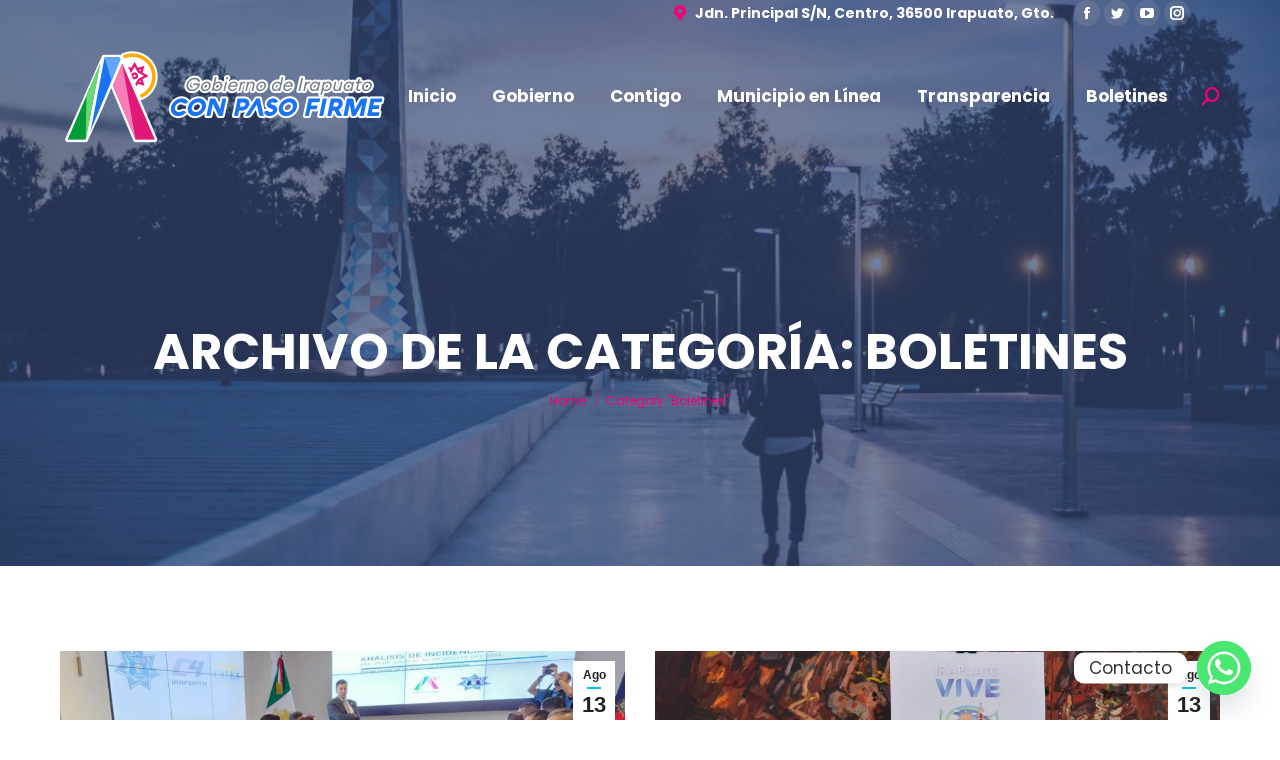

--- FILE ---
content_type: text/html; charset=UTF-8
request_url: https://www.irapuato.gob.mx/category/boletines/page/175/
body_size: 32665
content:
<!DOCTYPE html>
<!--[if !(IE 6) | !(IE 7) | !(IE 8)  ]><!-->
<html lang="es" class="no-js">
<!--<![endif]-->
<head>
	<meta charset="UTF-8" />
		<meta name="viewport" content="width=device-width, initial-scale=1, maximum-scale=1, user-scalable=0">
		<meta name="theme-color" content="#0fbcf5"/>	<link rel="profile" href="https://gmpg.org/xfn/11" />
	        <script type="text/javascript">
            if (/Android|webOS|iPhone|iPad|iPod|BlackBerry|IEMobile|Opera Mini/i.test(navigator.userAgent)) {
                var originalAddEventListener = EventTarget.prototype.addEventListener,
                    oldWidth = window.innerWidth;

                EventTarget.prototype.addEventListener = function (eventName, eventHandler, useCapture) {
                    if (eventName === "resize") {
                        originalAddEventListener.call(this, eventName, function (event) {
                            if (oldWidth === window.innerWidth) {
                                return;
                            }
                            else if (oldWidth !== window.innerWidth) {
                                oldWidth = window.innerWidth;
                            }
                            if (eventHandler.handleEvent) {
                                eventHandler.handleEvent.call(this, event);
                            }
                            else {
                                eventHandler.call(this, event);
                            };
                        }, useCapture);
                    }
                    else {
                        originalAddEventListener.call(this, eventName, eventHandler, useCapture);
                    };
                };
            };
        </script>
		<title>Boletines &#8211; Página 175 &#8211; Gobierno Municipal de Irapuato</title>
<meta name='robots' content='max-image-preview:large' />

            <script data-no-defer="1" data-ezscrex="false" data-cfasync="false" data-pagespeed-no-defer data-cookieconsent="ignore">
                var ctPublicFunctions = {"_ajax_nonce":"1c56c25505","_rest_nonce":"8c90880610","_ajax_url":"\/wp-admin\/admin-ajax.php","_rest_url":"https:\/\/www.irapuato.gob.mx\/wp-json\/","data__cookies_type":"none","data__ajax_type":"rest","data__bot_detector_enabled":"1","data__frontend_data_log_enabled":1,"cookiePrefix":"","wprocket_detected":false,"host_url":"www.irapuato.gob.mx","text__ee_click_to_select":"Click to select the whole data","text__ee_original_email":"The original one is","text__ee_got_it":"Got it","text__ee_blocked":"Blocked","text__ee_cannot_connect":"Cannot connect","text__ee_cannot_decode":"Can not decode email. Unknown reason","text__ee_email_decoder":"CleanTalk email decoder","text__ee_wait_for_decoding":"The magic is on the way, please wait for a few seconds!","text__ee_decoding_process":"Decoding the contact data, let us a few seconds to finish."}
            </script>
        
            <script data-no-defer="1" data-ezscrex="false" data-cfasync="false" data-pagespeed-no-defer data-cookieconsent="ignore">
                var ctPublic = {"_ajax_nonce":"1c56c25505","settings__forms__check_internal":"0","settings__forms__check_external":"0","settings__forms__force_protection":0,"settings__forms__search_test":"1","settings__data__bot_detector_enabled":"1","settings__sfw__anti_crawler":0,"blog_home":"https:\/\/www.irapuato.gob.mx\/","pixel__setting":"3","pixel__enabled":false,"pixel__url":null,"data__email_check_before_post":"1","data__email_check_exist_post":1,"data__cookies_type":"none","data__key_is_ok":true,"data__visible_fields_required":true,"wl_brandname":"Anti-Spam by CleanTalk","wl_brandname_short":"CleanTalk","ct_checkjs_key":44925186,"emailEncoderPassKey":"3ab169caeb07599c4a40173fb801f228","bot_detector_forms_excluded":"W10=","advancedCacheExists":false,"varnishCacheExists":false,"wc_ajax_add_to_cart":false}
            </script>
        
		<!-- Meta Tag Manager -->
		<meta property="og:title" content="Gobierno Municipal de Irapuato" />
		<meta property="og:url" content="https://www.irapuato.gob.mx/" />
		<meta property="og:image" content="https://www.irapuato.gob.mx/uploads/files/banner_irapuato20242027.png" />
		<meta property="og:image:secure_url" content="https://www.irapuato.gob.mx/uploads/files/banner_irapuato20242027.png" />
		<meta name="description" content="Bienvenido al Portal del Gobierno Municipal de Irapuato. Ayuntamiento 2024-2027." />
		<meta name="description" content="Irapuato, Guanajuato" />
		<!-- / Meta Tag Manager -->
<link rel='dns-prefetch' href='//moderate.cleantalk.org' />
<link rel='dns-prefetch' href='//maps.googleapis.com' />
<link rel='dns-prefetch' href='//meet.jit.si' />
<link rel='dns-prefetch' href='//www.googletagmanager.com' />
<link rel='dns-prefetch' href='//fonts.googleapis.com' />
<link rel="alternate" type="application/rss+xml" title="Gobierno Municipal de Irapuato &raquo; Feed" href="https://www.irapuato.gob.mx/feed/" />
<link rel="alternate" type="application/rss+xml" title="Gobierno Municipal de Irapuato &raquo; RSS de los comentarios" href="https://www.irapuato.gob.mx/comments/feed/" />
<link rel="alternate" type="application/rss+xml" title="Gobierno Municipal de Irapuato &raquo; Boletines RSS de la categoría" href="https://www.irapuato.gob.mx/category/boletines/feed/" />
		<!-- This site uses the Google Analytics by MonsterInsights plugin v9.4.1 - Using Analytics tracking - https://www.monsterinsights.com/ -->
		<!-- Nota: MonsterInsights no está actualmente configurado en este sitio. El dueño del sitio necesita identificarse usando su cuenta de Google Analytics en el panel de ajustes de MonsterInsights. -->
					<!-- No tracking code set -->
				<!-- / Google Analytics by MonsterInsights -->
		<style id='wp-img-auto-sizes-contain-inline-css' type='text/css'>
img:is([sizes=auto i],[sizes^="auto," i]){contain-intrinsic-size:3000px 1500px}
/*# sourceURL=wp-img-auto-sizes-contain-inline-css */
</style>
<style id='wp-emoji-styles-inline-css' type='text/css'>

	img.wp-smiley, img.emoji {
		display: inline !important;
		border: none !important;
		box-shadow: none !important;
		height: 1em !important;
		width: 1em !important;
		margin: 0 0.07em !important;
		vertical-align: -0.1em !important;
		background: none !important;
		padding: 0 !important;
	}
/*# sourceURL=wp-emoji-styles-inline-css */
</style>
<style id='wp-block-library-inline-css' type='text/css'>
:root{--wp-block-synced-color:#7a00df;--wp-block-synced-color--rgb:122,0,223;--wp-bound-block-color:var(--wp-block-synced-color);--wp-editor-canvas-background:#ddd;--wp-admin-theme-color:#007cba;--wp-admin-theme-color--rgb:0,124,186;--wp-admin-theme-color-darker-10:#006ba1;--wp-admin-theme-color-darker-10--rgb:0,107,160.5;--wp-admin-theme-color-darker-20:#005a87;--wp-admin-theme-color-darker-20--rgb:0,90,135;--wp-admin-border-width-focus:2px}@media (min-resolution:192dpi){:root{--wp-admin-border-width-focus:1.5px}}.wp-element-button{cursor:pointer}:root .has-very-light-gray-background-color{background-color:#eee}:root .has-very-dark-gray-background-color{background-color:#313131}:root .has-very-light-gray-color{color:#eee}:root .has-very-dark-gray-color{color:#313131}:root .has-vivid-green-cyan-to-vivid-cyan-blue-gradient-background{background:linear-gradient(135deg,#00d084,#0693e3)}:root .has-purple-crush-gradient-background{background:linear-gradient(135deg,#34e2e4,#4721fb 50%,#ab1dfe)}:root .has-hazy-dawn-gradient-background{background:linear-gradient(135deg,#faaca8,#dad0ec)}:root .has-subdued-olive-gradient-background{background:linear-gradient(135deg,#fafae1,#67a671)}:root .has-atomic-cream-gradient-background{background:linear-gradient(135deg,#fdd79a,#004a59)}:root .has-nightshade-gradient-background{background:linear-gradient(135deg,#330968,#31cdcf)}:root .has-midnight-gradient-background{background:linear-gradient(135deg,#020381,#2874fc)}:root{--wp--preset--font-size--normal:16px;--wp--preset--font-size--huge:42px}.has-regular-font-size{font-size:1em}.has-larger-font-size{font-size:2.625em}.has-normal-font-size{font-size:var(--wp--preset--font-size--normal)}.has-huge-font-size{font-size:var(--wp--preset--font-size--huge)}.has-text-align-center{text-align:center}.has-text-align-left{text-align:left}.has-text-align-right{text-align:right}.has-fit-text{white-space:nowrap!important}#end-resizable-editor-section{display:none}.aligncenter{clear:both}.items-justified-left{justify-content:flex-start}.items-justified-center{justify-content:center}.items-justified-right{justify-content:flex-end}.items-justified-space-between{justify-content:space-between}.screen-reader-text{border:0;clip-path:inset(50%);height:1px;margin:-1px;overflow:hidden;padding:0;position:absolute;width:1px;word-wrap:normal!important}.screen-reader-text:focus{background-color:#ddd;clip-path:none;color:#444;display:block;font-size:1em;height:auto;left:5px;line-height:normal;padding:15px 23px 14px;text-decoration:none;top:5px;width:auto;z-index:100000}html :where(.has-border-color){border-style:solid}html :where([style*=border-top-color]){border-top-style:solid}html :where([style*=border-right-color]){border-right-style:solid}html :where([style*=border-bottom-color]){border-bottom-style:solid}html :where([style*=border-left-color]){border-left-style:solid}html :where([style*=border-width]){border-style:solid}html :where([style*=border-top-width]){border-top-style:solid}html :where([style*=border-right-width]){border-right-style:solid}html :where([style*=border-bottom-width]){border-bottom-style:solid}html :where([style*=border-left-width]){border-left-style:solid}html :where(img[class*=wp-image-]){height:auto;max-width:100%}:where(figure){margin:0 0 1em}html :where(.is-position-sticky){--wp-admin--admin-bar--position-offset:var(--wp-admin--admin-bar--height,0px)}@media screen and (max-width:600px){html :where(.is-position-sticky){--wp-admin--admin-bar--position-offset:0px}}

/*# sourceURL=wp-block-library-inline-css */
</style><style id='wp-block-heading-inline-css' type='text/css'>
h1:where(.wp-block-heading).has-background,h2:where(.wp-block-heading).has-background,h3:where(.wp-block-heading).has-background,h4:where(.wp-block-heading).has-background,h5:where(.wp-block-heading).has-background,h6:where(.wp-block-heading).has-background{padding:1.25em 2.375em}h1.has-text-align-left[style*=writing-mode]:where([style*=vertical-lr]),h1.has-text-align-right[style*=writing-mode]:where([style*=vertical-rl]),h2.has-text-align-left[style*=writing-mode]:where([style*=vertical-lr]),h2.has-text-align-right[style*=writing-mode]:where([style*=vertical-rl]),h3.has-text-align-left[style*=writing-mode]:where([style*=vertical-lr]),h3.has-text-align-right[style*=writing-mode]:where([style*=vertical-rl]),h4.has-text-align-left[style*=writing-mode]:where([style*=vertical-lr]),h4.has-text-align-right[style*=writing-mode]:where([style*=vertical-rl]),h5.has-text-align-left[style*=writing-mode]:where([style*=vertical-lr]),h5.has-text-align-right[style*=writing-mode]:where([style*=vertical-rl]),h6.has-text-align-left[style*=writing-mode]:where([style*=vertical-lr]),h6.has-text-align-right[style*=writing-mode]:where([style*=vertical-rl]){rotate:180deg}
/*# sourceURL=https://www.irapuato.gob.mx/wp-includes/blocks/heading/style.min.css */
</style>
<style id='wp-block-image-inline-css' type='text/css'>
.wp-block-image>a,.wp-block-image>figure>a{display:inline-block}.wp-block-image img{box-sizing:border-box;height:auto;max-width:100%;vertical-align:bottom}@media not (prefers-reduced-motion){.wp-block-image img.hide{visibility:hidden}.wp-block-image img.show{animation:show-content-image .4s}}.wp-block-image[style*=border-radius] img,.wp-block-image[style*=border-radius]>a{border-radius:inherit}.wp-block-image.has-custom-border img{box-sizing:border-box}.wp-block-image.aligncenter{text-align:center}.wp-block-image.alignfull>a,.wp-block-image.alignwide>a{width:100%}.wp-block-image.alignfull img,.wp-block-image.alignwide img{height:auto;width:100%}.wp-block-image .aligncenter,.wp-block-image .alignleft,.wp-block-image .alignright,.wp-block-image.aligncenter,.wp-block-image.alignleft,.wp-block-image.alignright{display:table}.wp-block-image .aligncenter>figcaption,.wp-block-image .alignleft>figcaption,.wp-block-image .alignright>figcaption,.wp-block-image.aligncenter>figcaption,.wp-block-image.alignleft>figcaption,.wp-block-image.alignright>figcaption{caption-side:bottom;display:table-caption}.wp-block-image .alignleft{float:left;margin:.5em 1em .5em 0}.wp-block-image .alignright{float:right;margin:.5em 0 .5em 1em}.wp-block-image .aligncenter{margin-left:auto;margin-right:auto}.wp-block-image :where(figcaption){margin-bottom:1em;margin-top:.5em}.wp-block-image.is-style-circle-mask img{border-radius:9999px}@supports ((-webkit-mask-image:none) or (mask-image:none)) or (-webkit-mask-image:none){.wp-block-image.is-style-circle-mask img{border-radius:0;-webkit-mask-image:url('data:image/svg+xml;utf8,<svg viewBox="0 0 100 100" xmlns="http://www.w3.org/2000/svg"><circle cx="50" cy="50" r="50"/></svg>');mask-image:url('data:image/svg+xml;utf8,<svg viewBox="0 0 100 100" xmlns="http://www.w3.org/2000/svg"><circle cx="50" cy="50" r="50"/></svg>');mask-mode:alpha;-webkit-mask-position:center;mask-position:center;-webkit-mask-repeat:no-repeat;mask-repeat:no-repeat;-webkit-mask-size:contain;mask-size:contain}}:root :where(.wp-block-image.is-style-rounded img,.wp-block-image .is-style-rounded img){border-radius:9999px}.wp-block-image figure{margin:0}.wp-lightbox-container{display:flex;flex-direction:column;position:relative}.wp-lightbox-container img{cursor:zoom-in}.wp-lightbox-container img:hover+button{opacity:1}.wp-lightbox-container button{align-items:center;backdrop-filter:blur(16px) saturate(180%);background-color:#5a5a5a40;border:none;border-radius:4px;cursor:zoom-in;display:flex;height:20px;justify-content:center;opacity:0;padding:0;position:absolute;right:16px;text-align:center;top:16px;width:20px;z-index:100}@media not (prefers-reduced-motion){.wp-lightbox-container button{transition:opacity .2s ease}}.wp-lightbox-container button:focus-visible{outline:3px auto #5a5a5a40;outline:3px auto -webkit-focus-ring-color;outline-offset:3px}.wp-lightbox-container button:hover{cursor:pointer;opacity:1}.wp-lightbox-container button:focus{opacity:1}.wp-lightbox-container button:focus,.wp-lightbox-container button:hover,.wp-lightbox-container button:not(:hover):not(:active):not(.has-background){background-color:#5a5a5a40;border:none}.wp-lightbox-overlay{box-sizing:border-box;cursor:zoom-out;height:100vh;left:0;overflow:hidden;position:fixed;top:0;visibility:hidden;width:100%;z-index:100000}.wp-lightbox-overlay .close-button{align-items:center;cursor:pointer;display:flex;justify-content:center;min-height:40px;min-width:40px;padding:0;position:absolute;right:calc(env(safe-area-inset-right) + 16px);top:calc(env(safe-area-inset-top) + 16px);z-index:5000000}.wp-lightbox-overlay .close-button:focus,.wp-lightbox-overlay .close-button:hover,.wp-lightbox-overlay .close-button:not(:hover):not(:active):not(.has-background){background:none;border:none}.wp-lightbox-overlay .lightbox-image-container{height:var(--wp--lightbox-container-height);left:50%;overflow:hidden;position:absolute;top:50%;transform:translate(-50%,-50%);transform-origin:top left;width:var(--wp--lightbox-container-width);z-index:9999999999}.wp-lightbox-overlay .wp-block-image{align-items:center;box-sizing:border-box;display:flex;height:100%;justify-content:center;margin:0;position:relative;transform-origin:0 0;width:100%;z-index:3000000}.wp-lightbox-overlay .wp-block-image img{height:var(--wp--lightbox-image-height);min-height:var(--wp--lightbox-image-height);min-width:var(--wp--lightbox-image-width);width:var(--wp--lightbox-image-width)}.wp-lightbox-overlay .wp-block-image figcaption{display:none}.wp-lightbox-overlay button{background:none;border:none}.wp-lightbox-overlay .scrim{background-color:#fff;height:100%;opacity:.9;position:absolute;width:100%;z-index:2000000}.wp-lightbox-overlay.active{visibility:visible}@media not (prefers-reduced-motion){.wp-lightbox-overlay.active{animation:turn-on-visibility .25s both}.wp-lightbox-overlay.active img{animation:turn-on-visibility .35s both}.wp-lightbox-overlay.show-closing-animation:not(.active){animation:turn-off-visibility .35s both}.wp-lightbox-overlay.show-closing-animation:not(.active) img{animation:turn-off-visibility .25s both}.wp-lightbox-overlay.zoom.active{animation:none;opacity:1;visibility:visible}.wp-lightbox-overlay.zoom.active .lightbox-image-container{animation:lightbox-zoom-in .4s}.wp-lightbox-overlay.zoom.active .lightbox-image-container img{animation:none}.wp-lightbox-overlay.zoom.active .scrim{animation:turn-on-visibility .4s forwards}.wp-lightbox-overlay.zoom.show-closing-animation:not(.active){animation:none}.wp-lightbox-overlay.zoom.show-closing-animation:not(.active) .lightbox-image-container{animation:lightbox-zoom-out .4s}.wp-lightbox-overlay.zoom.show-closing-animation:not(.active) .lightbox-image-container img{animation:none}.wp-lightbox-overlay.zoom.show-closing-animation:not(.active) .scrim{animation:turn-off-visibility .4s forwards}}@keyframes show-content-image{0%{visibility:hidden}99%{visibility:hidden}to{visibility:visible}}@keyframes turn-on-visibility{0%{opacity:0}to{opacity:1}}@keyframes turn-off-visibility{0%{opacity:1;visibility:visible}99%{opacity:0;visibility:visible}to{opacity:0;visibility:hidden}}@keyframes lightbox-zoom-in{0%{transform:translate(calc((-100vw + var(--wp--lightbox-scrollbar-width))/2 + var(--wp--lightbox-initial-left-position)),calc(-50vh + var(--wp--lightbox-initial-top-position))) scale(var(--wp--lightbox-scale))}to{transform:translate(-50%,-50%) scale(1)}}@keyframes lightbox-zoom-out{0%{transform:translate(-50%,-50%) scale(1);visibility:visible}99%{visibility:visible}to{transform:translate(calc((-100vw + var(--wp--lightbox-scrollbar-width))/2 + var(--wp--lightbox-initial-left-position)),calc(-50vh + var(--wp--lightbox-initial-top-position))) scale(var(--wp--lightbox-scale));visibility:hidden}}
/*# sourceURL=https://www.irapuato.gob.mx/wp-includes/blocks/image/style.min.css */
</style>
<style id='wp-block-image-theme-inline-css' type='text/css'>
:root :where(.wp-block-image figcaption){color:#555;font-size:13px;text-align:center}.is-dark-theme :root :where(.wp-block-image figcaption){color:#ffffffa6}.wp-block-image{margin:0 0 1em}
/*# sourceURL=https://www.irapuato.gob.mx/wp-includes/blocks/image/theme.min.css */
</style>
<style id='wp-block-columns-inline-css' type='text/css'>
.wp-block-columns{box-sizing:border-box;display:flex;flex-wrap:wrap!important}@media (min-width:782px){.wp-block-columns{flex-wrap:nowrap!important}}.wp-block-columns{align-items:normal!important}.wp-block-columns.are-vertically-aligned-top{align-items:flex-start}.wp-block-columns.are-vertically-aligned-center{align-items:center}.wp-block-columns.are-vertically-aligned-bottom{align-items:flex-end}@media (max-width:781px){.wp-block-columns:not(.is-not-stacked-on-mobile)>.wp-block-column{flex-basis:100%!important}}@media (min-width:782px){.wp-block-columns:not(.is-not-stacked-on-mobile)>.wp-block-column{flex-basis:0;flex-grow:1}.wp-block-columns:not(.is-not-stacked-on-mobile)>.wp-block-column[style*=flex-basis]{flex-grow:0}}.wp-block-columns.is-not-stacked-on-mobile{flex-wrap:nowrap!important}.wp-block-columns.is-not-stacked-on-mobile>.wp-block-column{flex-basis:0;flex-grow:1}.wp-block-columns.is-not-stacked-on-mobile>.wp-block-column[style*=flex-basis]{flex-grow:0}:where(.wp-block-columns){margin-bottom:1.75em}:where(.wp-block-columns.has-background){padding:1.25em 2.375em}.wp-block-column{flex-grow:1;min-width:0;overflow-wrap:break-word;word-break:break-word}.wp-block-column.is-vertically-aligned-top{align-self:flex-start}.wp-block-column.is-vertically-aligned-center{align-self:center}.wp-block-column.is-vertically-aligned-bottom{align-self:flex-end}.wp-block-column.is-vertically-aligned-stretch{align-self:stretch}.wp-block-column.is-vertically-aligned-bottom,.wp-block-column.is-vertically-aligned-center,.wp-block-column.is-vertically-aligned-top{width:100%}
/*# sourceURL=https://www.irapuato.gob.mx/wp-includes/blocks/columns/style.min.css */
</style>
<style id='wp-block-paragraph-inline-css' type='text/css'>
.is-small-text{font-size:.875em}.is-regular-text{font-size:1em}.is-large-text{font-size:2.25em}.is-larger-text{font-size:3em}.has-drop-cap:not(:focus):first-letter{float:left;font-size:8.4em;font-style:normal;font-weight:100;line-height:.68;margin:.05em .1em 0 0;text-transform:uppercase}body.rtl .has-drop-cap:not(:focus):first-letter{float:none;margin-left:.1em}p.has-drop-cap.has-background{overflow:hidden}:root :where(p.has-background){padding:1.25em 2.375em}:where(p.has-text-color:not(.has-link-color)) a{color:inherit}p.has-text-align-left[style*="writing-mode:vertical-lr"],p.has-text-align-right[style*="writing-mode:vertical-rl"]{rotate:180deg}
/*# sourceURL=https://www.irapuato.gob.mx/wp-includes/blocks/paragraph/style.min.css */
</style>
<style id='global-styles-inline-css' type='text/css'>
:root{--wp--preset--aspect-ratio--square: 1;--wp--preset--aspect-ratio--4-3: 4/3;--wp--preset--aspect-ratio--3-4: 3/4;--wp--preset--aspect-ratio--3-2: 3/2;--wp--preset--aspect-ratio--2-3: 2/3;--wp--preset--aspect-ratio--16-9: 16/9;--wp--preset--aspect-ratio--9-16: 9/16;--wp--preset--color--black: #000000;--wp--preset--color--cyan-bluish-gray: #abb8c3;--wp--preset--color--white: #FFF;--wp--preset--color--pale-pink: #f78da7;--wp--preset--color--vivid-red: #cf2e2e;--wp--preset--color--luminous-vivid-orange: #ff6900;--wp--preset--color--luminous-vivid-amber: #fcb900;--wp--preset--color--light-green-cyan: #7bdcb5;--wp--preset--color--vivid-green-cyan: #00d084;--wp--preset--color--pale-cyan-blue: #8ed1fc;--wp--preset--color--vivid-cyan-blue: #0693e3;--wp--preset--color--vivid-purple: #9b51e0;--wp--preset--color--accent: #0fbcf5;--wp--preset--color--dark-gray: #111;--wp--preset--color--light-gray: #767676;--wp--preset--gradient--vivid-cyan-blue-to-vivid-purple: linear-gradient(135deg,rgb(6,147,227) 0%,rgb(155,81,224) 100%);--wp--preset--gradient--light-green-cyan-to-vivid-green-cyan: linear-gradient(135deg,rgb(122,220,180) 0%,rgb(0,208,130) 100%);--wp--preset--gradient--luminous-vivid-amber-to-luminous-vivid-orange: linear-gradient(135deg,rgb(252,185,0) 0%,rgb(255,105,0) 100%);--wp--preset--gradient--luminous-vivid-orange-to-vivid-red: linear-gradient(135deg,rgb(255,105,0) 0%,rgb(207,46,46) 100%);--wp--preset--gradient--very-light-gray-to-cyan-bluish-gray: linear-gradient(135deg,rgb(238,238,238) 0%,rgb(169,184,195) 100%);--wp--preset--gradient--cool-to-warm-spectrum: linear-gradient(135deg,rgb(74,234,220) 0%,rgb(151,120,209) 20%,rgb(207,42,186) 40%,rgb(238,44,130) 60%,rgb(251,105,98) 80%,rgb(254,248,76) 100%);--wp--preset--gradient--blush-light-purple: linear-gradient(135deg,rgb(255,206,236) 0%,rgb(152,150,240) 100%);--wp--preset--gradient--blush-bordeaux: linear-gradient(135deg,rgb(254,205,165) 0%,rgb(254,45,45) 50%,rgb(107,0,62) 100%);--wp--preset--gradient--luminous-dusk: linear-gradient(135deg,rgb(255,203,112) 0%,rgb(199,81,192) 50%,rgb(65,88,208) 100%);--wp--preset--gradient--pale-ocean: linear-gradient(135deg,rgb(255,245,203) 0%,rgb(182,227,212) 50%,rgb(51,167,181) 100%);--wp--preset--gradient--electric-grass: linear-gradient(135deg,rgb(202,248,128) 0%,rgb(113,206,126) 100%);--wp--preset--gradient--midnight: linear-gradient(135deg,rgb(2,3,129) 0%,rgb(40,116,252) 100%);--wp--preset--font-size--small: 13px;--wp--preset--font-size--medium: 20px;--wp--preset--font-size--large: 36px;--wp--preset--font-size--x-large: 42px;--wp--preset--spacing--20: 0.44rem;--wp--preset--spacing--30: 0.67rem;--wp--preset--spacing--40: 1rem;--wp--preset--spacing--50: 1.5rem;--wp--preset--spacing--60: 2.25rem;--wp--preset--spacing--70: 3.38rem;--wp--preset--spacing--80: 5.06rem;--wp--preset--shadow--natural: 6px 6px 9px rgba(0, 0, 0, 0.2);--wp--preset--shadow--deep: 12px 12px 50px rgba(0, 0, 0, 0.4);--wp--preset--shadow--sharp: 6px 6px 0px rgba(0, 0, 0, 0.2);--wp--preset--shadow--outlined: 6px 6px 0px -3px rgb(255, 255, 255), 6px 6px rgb(0, 0, 0);--wp--preset--shadow--crisp: 6px 6px 0px rgb(0, 0, 0);}:where(.is-layout-flex){gap: 0.5em;}:where(.is-layout-grid){gap: 0.5em;}body .is-layout-flex{display: flex;}.is-layout-flex{flex-wrap: wrap;align-items: center;}.is-layout-flex > :is(*, div){margin: 0;}body .is-layout-grid{display: grid;}.is-layout-grid > :is(*, div){margin: 0;}:where(.wp-block-columns.is-layout-flex){gap: 2em;}:where(.wp-block-columns.is-layout-grid){gap: 2em;}:where(.wp-block-post-template.is-layout-flex){gap: 1.25em;}:where(.wp-block-post-template.is-layout-grid){gap: 1.25em;}.has-black-color{color: var(--wp--preset--color--black) !important;}.has-cyan-bluish-gray-color{color: var(--wp--preset--color--cyan-bluish-gray) !important;}.has-white-color{color: var(--wp--preset--color--white) !important;}.has-pale-pink-color{color: var(--wp--preset--color--pale-pink) !important;}.has-vivid-red-color{color: var(--wp--preset--color--vivid-red) !important;}.has-luminous-vivid-orange-color{color: var(--wp--preset--color--luminous-vivid-orange) !important;}.has-luminous-vivid-amber-color{color: var(--wp--preset--color--luminous-vivid-amber) !important;}.has-light-green-cyan-color{color: var(--wp--preset--color--light-green-cyan) !important;}.has-vivid-green-cyan-color{color: var(--wp--preset--color--vivid-green-cyan) !important;}.has-pale-cyan-blue-color{color: var(--wp--preset--color--pale-cyan-blue) !important;}.has-vivid-cyan-blue-color{color: var(--wp--preset--color--vivid-cyan-blue) !important;}.has-vivid-purple-color{color: var(--wp--preset--color--vivid-purple) !important;}.has-black-background-color{background-color: var(--wp--preset--color--black) !important;}.has-cyan-bluish-gray-background-color{background-color: var(--wp--preset--color--cyan-bluish-gray) !important;}.has-white-background-color{background-color: var(--wp--preset--color--white) !important;}.has-pale-pink-background-color{background-color: var(--wp--preset--color--pale-pink) !important;}.has-vivid-red-background-color{background-color: var(--wp--preset--color--vivid-red) !important;}.has-luminous-vivid-orange-background-color{background-color: var(--wp--preset--color--luminous-vivid-orange) !important;}.has-luminous-vivid-amber-background-color{background-color: var(--wp--preset--color--luminous-vivid-amber) !important;}.has-light-green-cyan-background-color{background-color: var(--wp--preset--color--light-green-cyan) !important;}.has-vivid-green-cyan-background-color{background-color: var(--wp--preset--color--vivid-green-cyan) !important;}.has-pale-cyan-blue-background-color{background-color: var(--wp--preset--color--pale-cyan-blue) !important;}.has-vivid-cyan-blue-background-color{background-color: var(--wp--preset--color--vivid-cyan-blue) !important;}.has-vivid-purple-background-color{background-color: var(--wp--preset--color--vivid-purple) !important;}.has-black-border-color{border-color: var(--wp--preset--color--black) !important;}.has-cyan-bluish-gray-border-color{border-color: var(--wp--preset--color--cyan-bluish-gray) !important;}.has-white-border-color{border-color: var(--wp--preset--color--white) !important;}.has-pale-pink-border-color{border-color: var(--wp--preset--color--pale-pink) !important;}.has-vivid-red-border-color{border-color: var(--wp--preset--color--vivid-red) !important;}.has-luminous-vivid-orange-border-color{border-color: var(--wp--preset--color--luminous-vivid-orange) !important;}.has-luminous-vivid-amber-border-color{border-color: var(--wp--preset--color--luminous-vivid-amber) !important;}.has-light-green-cyan-border-color{border-color: var(--wp--preset--color--light-green-cyan) !important;}.has-vivid-green-cyan-border-color{border-color: var(--wp--preset--color--vivid-green-cyan) !important;}.has-pale-cyan-blue-border-color{border-color: var(--wp--preset--color--pale-cyan-blue) !important;}.has-vivid-cyan-blue-border-color{border-color: var(--wp--preset--color--vivid-cyan-blue) !important;}.has-vivid-purple-border-color{border-color: var(--wp--preset--color--vivid-purple) !important;}.has-vivid-cyan-blue-to-vivid-purple-gradient-background{background: var(--wp--preset--gradient--vivid-cyan-blue-to-vivid-purple) !important;}.has-light-green-cyan-to-vivid-green-cyan-gradient-background{background: var(--wp--preset--gradient--light-green-cyan-to-vivid-green-cyan) !important;}.has-luminous-vivid-amber-to-luminous-vivid-orange-gradient-background{background: var(--wp--preset--gradient--luminous-vivid-amber-to-luminous-vivid-orange) !important;}.has-luminous-vivid-orange-to-vivid-red-gradient-background{background: var(--wp--preset--gradient--luminous-vivid-orange-to-vivid-red) !important;}.has-very-light-gray-to-cyan-bluish-gray-gradient-background{background: var(--wp--preset--gradient--very-light-gray-to-cyan-bluish-gray) !important;}.has-cool-to-warm-spectrum-gradient-background{background: var(--wp--preset--gradient--cool-to-warm-spectrum) !important;}.has-blush-light-purple-gradient-background{background: var(--wp--preset--gradient--blush-light-purple) !important;}.has-blush-bordeaux-gradient-background{background: var(--wp--preset--gradient--blush-bordeaux) !important;}.has-luminous-dusk-gradient-background{background: var(--wp--preset--gradient--luminous-dusk) !important;}.has-pale-ocean-gradient-background{background: var(--wp--preset--gradient--pale-ocean) !important;}.has-electric-grass-gradient-background{background: var(--wp--preset--gradient--electric-grass) !important;}.has-midnight-gradient-background{background: var(--wp--preset--gradient--midnight) !important;}.has-small-font-size{font-size: var(--wp--preset--font-size--small) !important;}.has-medium-font-size{font-size: var(--wp--preset--font-size--medium) !important;}.has-large-font-size{font-size: var(--wp--preset--font-size--large) !important;}.has-x-large-font-size{font-size: var(--wp--preset--font-size--x-large) !important;}
:where(.wp-block-columns.is-layout-flex){gap: 2em;}:where(.wp-block-columns.is-layout-grid){gap: 2em;}
/*# sourceURL=global-styles-inline-css */
</style>
<style id='core-block-supports-inline-css' type='text/css'>
.wp-container-core-columns-is-layout-9d6595d7{flex-wrap:nowrap;}
/*# sourceURL=core-block-supports-inline-css */
</style>

<style id='classic-theme-styles-inline-css' type='text/css'>
/*! This file is auto-generated */
.wp-block-button__link{color:#fff;background-color:#32373c;border-radius:9999px;box-shadow:none;text-decoration:none;padding:calc(.667em + 2px) calc(1.333em + 2px);font-size:1.125em}.wp-block-file__button{background:#32373c;color:#fff;text-decoration:none}
/*# sourceURL=/wp-includes/css/classic-themes.min.css */
</style>
<link rel='stylesheet' id='chaty-front-css-css' href='https://www.irapuato.gob.mx/wp-content/plugins/chaty/css/chaty-front.min.css?ver=3.3.81662136777' type='text/css' media='all' />
<link rel='stylesheet' id='ct_public_css-css' href='https://www.irapuato.gob.mx/wp-content/plugins/cleantalk-spam-protect/css/cleantalk-public.min.css?ver=6.53' type='text/css' media='all' />
<link rel='stylesheet' id='ct_email_decoder_css-css' href='https://www.irapuato.gob.mx/wp-content/plugins/cleantalk-spam-protect/css/cleantalk-email-decoder.min.css?ver=6.53' type='text/css' media='all' />
<link rel='stylesheet' id='contact-form-7-css' href='https://www.irapuato.gob.mx/wp-content/plugins/contact-form-7/includes/css/styles.css?ver=6.1.4' type='text/css' media='all' />
<link rel='stylesheet' id='evcal_google_fonts-css' href='https://fonts.googleapis.com/css?family=Noto+Sans%3A400%2C400italic%2C700%7CPoppins%3A700%2C800%2C900&#038;subset=latin%2Clatin-ext&#038;ver=2.3.2' type='text/css' media='all' />
<link rel='stylesheet' id='evcal_cal_default-css' href='//www.irapuato.gob.mx/wp-content/plugins/eventon-lite/assets/css/eventon_styles.css?ver=2.3.2' type='text/css' media='all' />
<link rel='stylesheet' id='evo_font_icons-css' href='//www.irapuato.gob.mx/wp-content/plugins/eventon-lite/assets/fonts/all.css?ver=2.3.2' type='text/css' media='all' />
<link rel='stylesheet' id='eventon_dynamic_styles-css' href='//www.irapuato.gob.mx/wp-content/plugins/eventon-lite/assets/css/eventon_dynamic_styles.css?ver=2.3.2' type='text/css' media='all' />
<link rel='stylesheet' id='js_composer_front-css' href='https://www.irapuato.gob.mx/wp-content/plugins/js_composer/assets/css/js_composer.min.css?ver=6.7.0' type='text/css' media='all' />
<link rel='stylesheet' id='dt-web-fonts-css' href='https://fonts.googleapis.com/css?family=Roboto:400,600,700%7CPoppins:400,400italic,500,600,700%7CRoboto+Condensed:400,600,700' type='text/css' media='all' />
<link rel='stylesheet' id='dt-main-css' href='https://www.irapuato.gob.mx/wp-content/themes/dt-the7/css/main.min.css?ver=9.16.0' type='text/css' media='all' />
<style id='dt-main-inline-css' type='text/css'>
body #load {
  display: block;
  height: 100%;
  overflow: hidden;
  position: fixed;
  width: 100%;
  z-index: 9901;
  opacity: 1;
  visibility: visible;
  transition: all .35s ease-out;
}
.load-wrap {
  width: 100%;
  height: 100%;
  background-position: center center;
  background-repeat: no-repeat;
  text-align: center;
}
.load-wrap > svg {
  position: absolute;
  top: 50%;
  left: 50%;
  transform: translate(-50%,-50%);
}
#load {
  background-color: #ffffff;
}
.uil-default rect:not(.bk) {
  fill: #0fbcf5;
}
.uil-ring > path {
  fill: #0fbcf5;
}
.ring-loader .circle {
  fill: #0fbcf5;
}
.ring-loader .moving-circle {
  fill: #0fbcf5;
}
.uil-hourglass .glass {
  stroke: #0fbcf5;
}
.uil-hourglass .sand {
  fill: #0fbcf5;
}
.spinner-loader .load-wrap {
  background-image: url("data:image/svg+xml,%3Csvg width='75px' height='75px' xmlns='http://www.w3.org/2000/svg' viewBox='0 0 100 100' preserveAspectRatio='xMidYMid' class='uil-default'%3E%3Crect x='0' y='0' width='100' height='100' fill='none' class='bk'%3E%3C/rect%3E%3Crect  x='46.5' y='40' width='7' height='20' rx='5' ry='5' fill='%230fbcf5' transform='rotate(0 50 50) translate(0 -30)'%3E  %3Canimate attributeName='opacity' from='1' to='0' dur='1s' begin='0s' repeatCount='indefinite'/%3E%3C/rect%3E%3Crect  x='46.5' y='40' width='7' height='20' rx='5' ry='5' fill='%230fbcf5' transform='rotate(30 50 50) translate(0 -30)'%3E  %3Canimate attributeName='opacity' from='1' to='0' dur='1s' begin='0.08333333333333333s' repeatCount='indefinite'/%3E%3C/rect%3E%3Crect  x='46.5' y='40' width='7' height='20' rx='5' ry='5' fill='%230fbcf5' transform='rotate(60 50 50) translate(0 -30)'%3E  %3Canimate attributeName='opacity' from='1' to='0' dur='1s' begin='0.16666666666666666s' repeatCount='indefinite'/%3E%3C/rect%3E%3Crect  x='46.5' y='40' width='7' height='20' rx='5' ry='5' fill='%230fbcf5' transform='rotate(90 50 50) translate(0 -30)'%3E  %3Canimate attributeName='opacity' from='1' to='0' dur='1s' begin='0.25s' repeatCount='indefinite'/%3E%3C/rect%3E%3Crect  x='46.5' y='40' width='7' height='20' rx='5' ry='5' fill='%230fbcf5' transform='rotate(120 50 50) translate(0 -30)'%3E  %3Canimate attributeName='opacity' from='1' to='0' dur='1s' begin='0.3333333333333333s' repeatCount='indefinite'/%3E%3C/rect%3E%3Crect  x='46.5' y='40' width='7' height='20' rx='5' ry='5' fill='%230fbcf5' transform='rotate(150 50 50) translate(0 -30)'%3E  %3Canimate attributeName='opacity' from='1' to='0' dur='1s' begin='0.4166666666666667s' repeatCount='indefinite'/%3E%3C/rect%3E%3Crect  x='46.5' y='40' width='7' height='20' rx='5' ry='5' fill='%230fbcf5' transform='rotate(180 50 50) translate(0 -30)'%3E  %3Canimate attributeName='opacity' from='1' to='0' dur='1s' begin='0.5s' repeatCount='indefinite'/%3E%3C/rect%3E%3Crect  x='46.5' y='40' width='7' height='20' rx='5' ry='5' fill='%230fbcf5' transform='rotate(210 50 50) translate(0 -30)'%3E  %3Canimate attributeName='opacity' from='1' to='0' dur='1s' begin='0.5833333333333334s' repeatCount='indefinite'/%3E%3C/rect%3E%3Crect  x='46.5' y='40' width='7' height='20' rx='5' ry='5' fill='%230fbcf5' transform='rotate(240 50 50) translate(0 -30)'%3E  %3Canimate attributeName='opacity' from='1' to='0' dur='1s' begin='0.6666666666666666s' repeatCount='indefinite'/%3E%3C/rect%3E%3Crect  x='46.5' y='40' width='7' height='20' rx='5' ry='5' fill='%230fbcf5' transform='rotate(270 50 50) translate(0 -30)'%3E  %3Canimate attributeName='opacity' from='1' to='0' dur='1s' begin='0.75s' repeatCount='indefinite'/%3E%3C/rect%3E%3Crect  x='46.5' y='40' width='7' height='20' rx='5' ry='5' fill='%230fbcf5' transform='rotate(300 50 50) translate(0 -30)'%3E  %3Canimate attributeName='opacity' from='1' to='0' dur='1s' begin='0.8333333333333334s' repeatCount='indefinite'/%3E%3C/rect%3E%3Crect  x='46.5' y='40' width='7' height='20' rx='5' ry='5' fill='%230fbcf5' transform='rotate(330 50 50) translate(0 -30)'%3E  %3Canimate attributeName='opacity' from='1' to='0' dur='1s' begin='0.9166666666666666s' repeatCount='indefinite'/%3E%3C/rect%3E%3C/svg%3E");
}
.ring-loader .load-wrap {
  background-image: url("data:image/svg+xml,%3Csvg xmlns='http://www.w3.org/2000/svg' viewBox='0 0 32 32' width='72' height='72' fill='%230fbcf5'%3E   %3Cpath opacity='.25' d='M16 0 A16 16 0 0 0 16 32 A16 16 0 0 0 16 0 M16 4 A12 12 0 0 1 16 28 A12 12 0 0 1 16 4'/%3E   %3Cpath d='M16 0 A16 16 0 0 1 32 16 L28 16 A12 12 0 0 0 16 4z'%3E     %3CanimateTransform attributeName='transform' type='rotate' from='0 16 16' to='360 16 16' dur='0.8s' repeatCount='indefinite' /%3E   %3C/path%3E %3C/svg%3E");
}
.hourglass-loader .load-wrap {
  background-image: url("data:image/svg+xml,%3Csvg xmlns='http://www.w3.org/2000/svg' viewBox='0 0 32 32' width='72' height='72' fill='%230fbcf5'%3E   %3Cpath transform='translate(2)' d='M0 12 V20 H4 V12z'%3E      %3Canimate attributeName='d' values='M0 12 V20 H4 V12z; M0 4 V28 H4 V4z; M0 12 V20 H4 V12z; M0 12 V20 H4 V12z' dur='1.2s' repeatCount='indefinite' begin='0' keytimes='0;.2;.5;1' keySplines='0.2 0.2 0.4 0.8;0.2 0.6 0.4 0.8;0.2 0.8 0.4 0.8' calcMode='spline'  /%3E   %3C/path%3E   %3Cpath transform='translate(8)' d='M0 12 V20 H4 V12z'%3E     %3Canimate attributeName='d' values='M0 12 V20 H4 V12z; M0 4 V28 H4 V4z; M0 12 V20 H4 V12z; M0 12 V20 H4 V12z' dur='1.2s' repeatCount='indefinite' begin='0.2' keytimes='0;.2;.5;1' keySplines='0.2 0.2 0.4 0.8;0.2 0.6 0.4 0.8;0.2 0.8 0.4 0.8' calcMode='spline'  /%3E   %3C/path%3E   %3Cpath transform='translate(14)' d='M0 12 V20 H4 V12z'%3E     %3Canimate attributeName='d' values='M0 12 V20 H4 V12z; M0 4 V28 H4 V4z; M0 12 V20 H4 V12z; M0 12 V20 H4 V12z' dur='1.2s' repeatCount='indefinite' begin='0.4' keytimes='0;.2;.5;1' keySplines='0.2 0.2 0.4 0.8;0.2 0.6 0.4 0.8;0.2 0.8 0.4 0.8' calcMode='spline' /%3E   %3C/path%3E   %3Cpath transform='translate(20)' d='M0 12 V20 H4 V12z'%3E     %3Canimate attributeName='d' values='M0 12 V20 H4 V12z; M0 4 V28 H4 V4z; M0 12 V20 H4 V12z; M0 12 V20 H4 V12z' dur='1.2s' repeatCount='indefinite' begin='0.6' keytimes='0;.2;.5;1' keySplines='0.2 0.2 0.4 0.8;0.2 0.6 0.4 0.8;0.2 0.8 0.4 0.8' calcMode='spline' /%3E   %3C/path%3E   %3Cpath transform='translate(26)' d='M0 12 V20 H4 V12z'%3E     %3Canimate attributeName='d' values='M0 12 V20 H4 V12z; M0 4 V28 H4 V4z; M0 12 V20 H4 V12z; M0 12 V20 H4 V12z' dur='1.2s' repeatCount='indefinite' begin='0.8' keytimes='0;.2;.5;1' keySplines='0.2 0.2 0.4 0.8;0.2 0.6 0.4 0.8;0.2 0.8 0.4 0.8' calcMode='spline' /%3E   %3C/path%3E %3C/svg%3E");
}

/*# sourceURL=dt-main-inline-css */
</style>
<link rel='stylesheet' id='the7-font-css' href='https://www.irapuato.gob.mx/wp-content/themes/dt-the7/fonts/icomoon-the7-font/icomoon-the7-font.min.css?ver=9.16.0' type='text/css' media='all' />
<link rel='stylesheet' id='the7-awesome-fonts-css' href='https://www.irapuato.gob.mx/wp-content/themes/dt-the7/fonts/FontAwesome/css/all.min.css?ver=9.16.0' type='text/css' media='all' />
<link rel='stylesheet' id='the7-custom-scrollbar-css' href='https://www.irapuato.gob.mx/wp-content/themes/dt-the7/lib/custom-scrollbar/custom-scrollbar.min.css?ver=9.16.0' type='text/css' media='all' />
<link rel='stylesheet' id='the7-wpbakery-css' href='https://www.irapuato.gob.mx/wp-content/themes/dt-the7/css/wpbakery.min.css?ver=9.16.0' type='text/css' media='all' />
<link rel='stylesheet' id='the7-core-css' href='https://www.irapuato.gob.mx/wp-content/plugins/dt-the7-core/assets/css/post-type.min.css?ver=2.5.7.1' type='text/css' media='all' />
<link rel='stylesheet' id='the7-css-vars-css' href='https://www.irapuato.gob.mx/wp-content/uploads/the7-css/css-vars.css?ver=cb4b6ac33074' type='text/css' media='all' />
<link rel='stylesheet' id='dt-custom-css' href='https://www.irapuato.gob.mx/wp-content/uploads/the7-css/custom.css?ver=cb4b6ac33074' type='text/css' media='all' />
<link rel='stylesheet' id='dt-media-css' href='https://www.irapuato.gob.mx/wp-content/uploads/the7-css/media.css?ver=cb4b6ac33074' type='text/css' media='all' />
<link rel='stylesheet' id='the7-mega-menu-css' href='https://www.irapuato.gob.mx/wp-content/uploads/the7-css/mega-menu.css?ver=cb4b6ac33074' type='text/css' media='all' />
<link rel='stylesheet' id='the7-elements-albums-portfolio-css' href='https://www.irapuato.gob.mx/wp-content/uploads/the7-css/the7-elements-albums-portfolio.css?ver=cb4b6ac33074' type='text/css' media='all' />
<link rel='stylesheet' id='the7-elements-css' href='https://www.irapuato.gob.mx/wp-content/uploads/the7-css/post-type-dynamic.css?ver=cb4b6ac33074' type='text/css' media='all' />
<link rel='stylesheet' id='style-css' href='https://www.irapuato.gob.mx/wp-content/themes/dt-the7/style.css?ver=9.16.0' type='text/css' media='all' />
<link rel='stylesheet' id='ultimate-vc-addons-style-min-css' href='https://www.irapuato.gob.mx/wp-content/plugins/Ultimate_VC_Addons/assets/min-css/ultimate.min.css?ver=3.19.11' type='text/css' media='all' />
<link rel='stylesheet' id='ultimate-vc-addons-icons-css' href='https://www.irapuato.gob.mx/wp-content/plugins/Ultimate_VC_Addons/assets/css/icons.css?ver=3.19.11' type='text/css' media='all' />
<link rel='stylesheet' id='ultimate-vc-addons-vidcons-css' href='https://www.irapuato.gob.mx/wp-content/plugins/Ultimate_VC_Addons/assets/fonts/vidcons.css?ver=3.19.11' type='text/css' media='all' />
<link rel='stylesheet' id='ultimate-vc-addons-selected-google-fonts-style-css' href='https://fonts.googleapis.com/css?family=Pacifico|Montserrat:normal,600,800,900&#038;subset=cyrillic,cyrillic-ext,latin,latin-ext,vietnamese' type='text/css' media='all' />
<script type="text/javascript" src="https://www.irapuato.gob.mx/wp-includes/js/jquery/jquery.min.js?ver=3.7.1" id="jquery-core-js"></script>
<script type="text/javascript" src="https://www.irapuato.gob.mx/wp-includes/js/jquery/jquery-migrate.min.js?ver=3.4.1" id="jquery-migrate-js"></script>
<script type="text/javascript" data-pagespeed-no-defer src="https://www.irapuato.gob.mx/wp-content/plugins/cleantalk-spam-protect/js/apbct-public-bundle.min.js?ver=6.53" id="ct_public_functions-js"></script>
<script type="text/javascript" src="https://moderate.cleantalk.org/ct-bot-detector-wrapper.js?ver=6.53" id="ct_bot_detector-js" defer="defer" data-wp-strategy="defer"></script>
<script type="text/javascript" id="dt-above-fold-js-extra">
/* <![CDATA[ */
var dtLocal = {"themeUrl":"https://www.irapuato.gob.mx/wp-content/themes/dt-the7","passText":"To view this protected post, enter the password below:","moreButtonText":{"loading":"Loading...","loadMore":"Load more"},"postID":"22847","ajaxurl":"https://www.irapuato.gob.mx/wp-admin/admin-ajax.php","REST":{"baseUrl":"https://www.irapuato.gob.mx/wp-json/the7/v1","endpoints":{"sendMail":"/send-mail"}},"contactMessages":{"required":"One or more fields have an error. Please check and try again.","terms":"Please accept the privacy policy.","fillTheCaptchaError":"Please, fill the captcha."},"captchaSiteKey":"","ajaxNonce":"bbf62ddcba","pageData":{"type":"archive","template":"archive","layout":"masonry"},"themeSettings":{"smoothScroll":"off","lazyLoading":false,"accentColor":{"mode":"solid","color":"#0fbcf5"},"desktopHeader":{"height":140},"ToggleCaptionEnabled":"disabled","ToggleCaption":"Navigation","floatingHeader":{"showAfter":140,"showMenu":true,"height":80,"logo":{"showLogo":true,"html":"\u003Cimg class=\" preload-me\" src=\"https://www.irapuato.gob.mx/wp-content/uploads/2022/04/mainlogo_white.png\" srcset=\"https://www.irapuato.gob.mx/wp-content/uploads/2022/04/mainlogo_white.png 330w, https://www.irapuato.gob.mx/wp-content/uploads/2022/04/mainlogo_white.png 330w\" width=\"330\" height=\"95\"   sizes=\"330px\" alt=\"Gobierno Municipal de Irapuato\" /\u003E","url":"https://www.irapuato.gob.mx/"}},"topLine":{"floatingTopLine":{"logo":{"showLogo":false,"html":""}}},"mobileHeader":{"firstSwitchPoint":992,"secondSwitchPoint":778,"firstSwitchPointHeight":60,"secondSwitchPointHeight":60,"mobileToggleCaptionEnabled":"disabled","mobileToggleCaption":"Menu"},"stickyMobileHeaderFirstSwitch":{"logo":{"html":"\u003Cimg class=\" preload-me\" src=\"https://www.irapuato.gob.mx/wp-content/uploads/2022/04/mainlogo_white2.png\" srcset=\"https://www.irapuato.gob.mx/wp-content/uploads/2022/04/mainlogo_white2.png 194w, https://www.irapuato.gob.mx/wp-content/uploads/2022/04/mainlogo_white2.png 194w\" width=\"194\" height=\"95\"   sizes=\"194px\" alt=\"Gobierno Municipal de Irapuato\" /\u003E"}},"stickyMobileHeaderSecondSwitch":{"logo":{"html":"\u003Cimg class=\" preload-me\" src=\"https://www.irapuato.gob.mx/wp-content/uploads/2022/04/mainlogo_white.png\" srcset=\"https://www.irapuato.gob.mx/wp-content/uploads/2022/04/mainlogo_white.png 330w, https://www.irapuato.gob.mx/wp-content/uploads/2022/04/mainlogo_white.png 330w\" width=\"330\" height=\"95\"   sizes=\"330px\" alt=\"Gobierno Municipal de Irapuato\" /\u003E"}},"content":{"textColor":"#85868c","headerColor":"#222222"},"sidebar":{"switchPoint":990},"boxedWidth":"1340px","stripes":{"stripe1":{"textColor":"#787d85","headerColor":"#3b3f4a"},"stripe2":{"textColor":"#8b9199","headerColor":"#ffffff"},"stripe3":{"textColor":"#ffffff","headerColor":"#ffffff"}}},"VCMobileScreenWidth":"778"};
var dtShare = {"shareButtonText":{"facebook":"Share on Facebook","twitter":"Tweet","pinterest":"Pin it","linkedin":"Share on Linkedin","whatsapp":"Share on Whatsapp"},"overlayOpacity":"85"};
//# sourceURL=dt-above-fold-js-extra
/* ]]> */
</script>
<script type="text/javascript" src="https://www.irapuato.gob.mx/wp-content/themes/dt-the7/js/above-the-fold.min.js?ver=9.16.0" id="dt-above-fold-js"></script>

<!-- Google tag (gtag.js) snippet added by Site Kit -->

<!-- Fragmento de código de Google Analytics añadido por Site Kit -->
<script type="text/javascript" src="https://www.googletagmanager.com/gtag/js?id=GT-NFJZ85H" id="google_gtagjs-js" async></script>
<script type="text/javascript" id="google_gtagjs-js-after">
/* <![CDATA[ */
window.dataLayer = window.dataLayer || [];function gtag(){dataLayer.push(arguments);}
gtag("set","linker",{"domains":["www.irapuato.gob.mx"]});
gtag("js", new Date());
gtag("set", "developer_id.dZTNiMT", true);
gtag("config", "GT-NFJZ85H");
//# sourceURL=google_gtagjs-js-after
/* ]]> */
</script>

<!-- End Google tag (gtag.js) snippet added by Site Kit -->
<script type="text/javascript" src="https://www.irapuato.gob.mx/wp-content/plugins/Ultimate_VC_Addons/assets/min-js/modernizr-custom.min.js?ver=3.19.11" id="ultimate-vc-addons-modernizr-js"></script>
<script type="text/javascript" src="https://www.irapuato.gob.mx/wp-content/plugins/Ultimate_VC_Addons/assets/min-js/jquery-ui.min.js?ver=3.19.11" id="jquery_ui-js"></script>
<script type="text/javascript" src="https://maps.googleapis.com/maps/api/js" id="ultimate-vc-addons-googleapis-js"></script>
<script type="text/javascript" src="https://www.irapuato.gob.mx/wp-includes/js/jquery/ui/core.min.js?ver=1.13.3" id="jquery-ui-core-js"></script>
<script type="text/javascript" src="https://www.irapuato.gob.mx/wp-includes/js/jquery/ui/mouse.min.js?ver=1.13.3" id="jquery-ui-mouse-js"></script>
<script type="text/javascript" src="https://www.irapuato.gob.mx/wp-includes/js/jquery/ui/slider.min.js?ver=1.13.3" id="jquery-ui-slider-js"></script>
<script type="text/javascript" src="https://www.irapuato.gob.mx/wp-content/plugins/Ultimate_VC_Addons/assets/min-js/jquery-ui-labeledslider.min.js?ver=3.19.11" id="ultimate-vc-addons_range_tick-js"></script>
<script type="text/javascript" src="https://www.irapuato.gob.mx/wp-content/plugins/Ultimate_VC_Addons/assets/min-js/ultimate.min.js?ver=3.19.11" id="ultimate-vc-addons-script-js"></script>
<script type="text/javascript" src="https://www.irapuato.gob.mx/wp-content/plugins/Ultimate_VC_Addons/assets/min-js/modal-all.min.js?ver=3.19.11" id="ultimate-vc-addons-modal-all-js"></script>
<script type="text/javascript" src="https://www.irapuato.gob.mx/wp-content/plugins/Ultimate_VC_Addons/assets/min-js/jparallax.min.js?ver=3.19.11" id="ultimate-vc-addons-jquery.shake-js"></script>
<script type="text/javascript" src="https://www.irapuato.gob.mx/wp-content/plugins/Ultimate_VC_Addons/assets/min-js/vhparallax.min.js?ver=3.19.11" id="ultimate-vc-addons-jquery.vhparallax-js"></script>
<script type="text/javascript" src="https://www.irapuato.gob.mx/wp-content/plugins/Ultimate_VC_Addons/assets/min-js/ultimate_bg.min.js?ver=3.19.11" id="ultimate-vc-addons-row-bg-js"></script>
<script type="text/javascript" src="https://www.irapuato.gob.mx/wp-content/plugins/Ultimate_VC_Addons/assets/min-js/mb-YTPlayer.min.js?ver=3.19.11" id="ultimate-vc-addons-jquery.ytplayer-js"></script>
<link rel="https://api.w.org/" href="https://www.irapuato.gob.mx/wp-json/" /><link rel="alternate" title="JSON" type="application/json" href="https://www.irapuato.gob.mx/wp-json/wp/v2/categories/22" /><link rel="EditURI" type="application/rsd+xml" title="RSD" href="https://www.irapuato.gob.mx/xmlrpc.php?rsd" />
<meta name="generator" content="WordPress 6.9" />
<meta name="generator" content="Site Kit by Google 1.149.1" /> <style> #h5vpQuickPlayer { width: 100%; max-width: 100%; margin: 0 auto; } </style> <!-- Google Tag Manager -->
<script>(function(w,d,s,l,i){w[l]=w[l]||[];w[l].push({'gtm.start':
new Date().getTime(),event:'gtm.js'});var f=d.getElementsByTagName(s)[0],
j=d.createElement(s),dl=l!='dataLayer'?'&l='+l:'';j.async=true;j.src=
'https://www.googletagmanager.com/gtm.js?id='+i+dl;f.parentNode.insertBefore(j,f);
})(window,document,'script','dataLayer','GTM-NGZRGG7M');</script>
<!-- End Google Tag Manager --><meta name="google-site-verification" content="fVIb9EjH20BPh6_sTcxwU_33puSPq_rBukkrat2vT1c"><meta name="generator" content="Powered by WPBakery Page Builder - drag and drop page builder for WordPress."/>
<meta name="generator" content="Powered by Slider Revolution 6.5.8 - responsive, Mobile-Friendly Slider Plugin for WordPress with comfortable drag and drop interface." />
<script type="text/javascript" id="the7-loader-script">
document.addEventListener("DOMContentLoaded", function(event) { 
	var load = document.getElementById("load");
	if(!load.classList.contains('loader-removed')){
		var removeLoading = setTimeout(function() {
			load.className += " loader-removed";
		}, 300);
	}
});
</script>
		<link rel="icon" href="https://www.irapuato.gob.mx/wp-content/uploads/2022/04/favicon.png" type="image/png" sizes="16x16"/><link rel="icon" href="https://www.irapuato.gob.mx/wp-content/uploads/2022/04/favicon.png" type="image/png" sizes="32x32"/><script type="text/javascript">function setREVStartSize(e){
			//window.requestAnimationFrame(function() {				 
				window.RSIW = window.RSIW===undefined ? window.innerWidth : window.RSIW;	
				window.RSIH = window.RSIH===undefined ? window.innerHeight : window.RSIH;	
				try {								
					var pw = document.getElementById(e.c).parentNode.offsetWidth,
						newh;
					pw = pw===0 || isNaN(pw) ? window.RSIW : pw;
					e.tabw = e.tabw===undefined ? 0 : parseInt(e.tabw);
					e.thumbw = e.thumbw===undefined ? 0 : parseInt(e.thumbw);
					e.tabh = e.tabh===undefined ? 0 : parseInt(e.tabh);
					e.thumbh = e.thumbh===undefined ? 0 : parseInt(e.thumbh);
					e.tabhide = e.tabhide===undefined ? 0 : parseInt(e.tabhide);
					e.thumbhide = e.thumbhide===undefined ? 0 : parseInt(e.thumbhide);
					e.mh = e.mh===undefined || e.mh=="" || e.mh==="auto" ? 0 : parseInt(e.mh,0);		
					if(e.layout==="fullscreen" || e.l==="fullscreen") 						
						newh = Math.max(e.mh,window.RSIH);					
					else{					
						e.gw = Array.isArray(e.gw) ? e.gw : [e.gw];
						for (var i in e.rl) if (e.gw[i]===undefined || e.gw[i]===0) e.gw[i] = e.gw[i-1];					
						e.gh = e.el===undefined || e.el==="" || (Array.isArray(e.el) && e.el.length==0)? e.gh : e.el;
						e.gh = Array.isArray(e.gh) ? e.gh : [e.gh];
						for (var i in e.rl) if (e.gh[i]===undefined || e.gh[i]===0) e.gh[i] = e.gh[i-1];
											
						var nl = new Array(e.rl.length),
							ix = 0,						
							sl;					
						e.tabw = e.tabhide>=pw ? 0 : e.tabw;
						e.thumbw = e.thumbhide>=pw ? 0 : e.thumbw;
						e.tabh = e.tabhide>=pw ? 0 : e.tabh;
						e.thumbh = e.thumbhide>=pw ? 0 : e.thumbh;					
						for (var i in e.rl) nl[i] = e.rl[i]<window.RSIW ? 0 : e.rl[i];
						sl = nl[0];									
						for (var i in nl) if (sl>nl[i] && nl[i]>0) { sl = nl[i]; ix=i;}															
						var m = pw>(e.gw[ix]+e.tabw+e.thumbw) ? 1 : (pw-(e.tabw+e.thumbw)) / (e.gw[ix]);					
						newh =  (e.gh[ix] * m) + (e.tabh + e.thumbh);
					}
					var el = document.getElementById(e.c);
					if (el!==null && el) el.style.height = newh+"px";					
					el = document.getElementById(e.c+"_wrapper");
					if (el!==null && el) {
						el.style.height = newh+"px";
						el.style.display = "block";
					}
				} catch(e){
					console.log("Failure at Presize of Slider:" + e)
				}					   
			//});
		  };</script>
<noscript><style> .wpb_animate_when_almost_visible { opacity: 1; }</style></noscript><link rel='stylesheet' id='rs-plugin-settings-css' href='https://www.irapuato.gob.mx/wp-content/plugins/revslider/public/assets/css/rs6.css?ver=6.5.8' type='text/css' media='all' />
<style id='rs-plugin-settings-inline-css' type='text/css'>
#rs-demo-id {}
/*# sourceURL=rs-plugin-settings-inline-css */
</style>
</head>
<body data-rsssl=1 id="the7-body" class="archive paged category category-boletines category-22 wp-embed-responsive paged-175 category-paged-175 wp-theme-dt-the7 the7-core-ver-2.5.7.1 layout-masonry-grid description-on-hover transparent fancy-header-on dt-responsive-on right-mobile-menu-close-icon ouside-menu-close-icon mobile-hamburger-close-bg-enable mobile-hamburger-close-bg-hover-enable  fade-medium-mobile-menu-close-icon fade-medium-menu-close-icon srcset-enabled btn-flat custom-btn-color custom-btn-hover-color footer-overlap phantom-sticky phantom-disable-decoration phantom-main-logo-on top-header first-switch-logo-left first-switch-menu-right second-switch-logo-left second-switch-menu-right right-mobile-menu layzr-loading-on no-avatars popup-message-style dt-fa-compatibility the7-ver-9.16.0 wpb-js-composer js-comp-ver-6.7.0 vc_responsive">
<!-- Google Tag Manager (noscript) -->
<noscript><iframe src="https://www.googletagmanager.com/ns.html?id=GTM-NGZRGG7M"
height="0" width="0" style="display:none;visibility:hidden"></iframe></noscript>
<!-- End Google Tag Manager (noscript) --><!-- The7 9.16.0 -->
<div id="load" class="spinner-loader">
	<div class="load-wrap"></div>
</div>
<div id="page" >
	<a class="skip-link screen-reader-text" href="#content">Skip to content</a>

<div class="masthead inline-header right widgets medium-mobile-menu-icon mobile-menu-icon-bg-on mobile-menu-icon-hover-bg-on dt-parent-menu-clickable show-sub-menu-on-hover"  style="background-color: rgba(0,0,0,0);" role="banner">

	<div class="top-bar full-width-line top-bar-line-hide">
	<div class="top-bar-bg"  style="background-color: rgba(255,255,255,0);"></div>
	<div class="mini-widgets left-widgets"></div><div class="right-widgets mini-widgets"><a href="https://goo.gl/maps/db6XnbhmKCTVqwJU8" class="mini-contacts address show-on-desktop in-top-bar-left hide-on-second-switch"><i class="fa-fw the7-mw-icon-address-bold"></i>Jdn. Principal S/N, Centro, 36500 Irapuato, Gto.</a><div class="soc-ico show-on-desktop in-top-bar-right in-menu-second-switch custom-bg disabled-border border-off hover-accent-bg hover-disabled-border  hover-border-off"><a title="Facebook page opens in new window" href="https://es-la.facebook.com/irapuato.municipio/" target="_blank" class="facebook"><span class="soc-font-icon"></span><span class="screen-reader-text">Facebook page opens in new window</span></a><a title="Twitter page opens in new window" href="https://twitter.com/irapuatogob" target="_blank" class="twitter"><span class="soc-font-icon"></span><span class="screen-reader-text">Twitter page opens in new window</span></a><a title="YouTube page opens in new window" href="https://www.youtube.com/c/irapuatogob1/" target="_blank" class="you-tube"><span class="soc-font-icon"></span><span class="screen-reader-text">YouTube page opens in new window</span></a><a title="Instagram page opens in new window" href="https://www.instagram.com/irapuatogob/?hl=es" target="_blank" class="instagram"><span class="soc-font-icon"></span><span class="screen-reader-text">Instagram page opens in new window</span></a></div></div></div>

	<header class="header-bar">

		<div class="branding">
	<div id="site-title" class="assistive-text">Gobierno Municipal de Irapuato</div>
	<div id="site-description" class="assistive-text">Portal Oficial del Gobierno Municipal de Irapuato, Guanajuato</div>
	<a class="same-logo" href="https://www.irapuato.gob.mx/"><img class=" preload-me" src="https://www.irapuato.gob.mx/wp-content/uploads/2022/04/mainlogo_white.png" srcset="https://www.irapuato.gob.mx/wp-content/uploads/2022/04/mainlogo_white.png 330w, https://www.irapuato.gob.mx/wp-content/uploads/2022/04/mainlogo_white.png 330w" width="330" height="95"   sizes="330px" alt="Gobierno Municipal de Irapuato" /></a></div>

		<ul id="primary-menu" class="main-nav underline-decoration l-to-r-line outside-item-remove-margin" role="menubar"><li class="menu-item menu-item-type-post_type menu-item-object-page menu-item-home menu-item-5520 first" role="presentation"><a href='https://www.irapuato.gob.mx/' data-level='1' role="menuitem"><span class="menu-item-text"><span class="menu-text">Inicio</span></span></a></li> <li class="menu-item menu-item-type-custom menu-item-object-custom menu-item-has-children menu-item-4671 has-children" role="presentation"><a href='#' data-level='1' role="menuitem"><span class="menu-item-text"><span class="menu-text">Gobierno</span></span></a><ul class="sub-nav hover-style-bg level-arrows-on" role="menubar"><li class="menu-item menu-item-type-post_type menu-item-object-page menu-item-5521 first" role="presentation"><a href='https://www.irapuato.gob.mx/presidenta/' data-level='2' role="menuitem"><span class="menu-item-text"><span class="menu-text">Presidenta Municipal</span></span></a></li> <li class="menu-item menu-item-type-post_type menu-item-object-page menu-item-3877" role="presentation"><a href='https://www.irapuato.gob.mx/ayuntamiento/' data-level='2' role="menuitem"><span class="menu-item-text"><span class="menu-text">Ayuntamiento</span></span></a></li> <li class="menu-item menu-item-type-post_type menu-item-object-page menu-item-4672" role="presentation"><a href='https://www.irapuato.gob.mx/gabinete/' data-level='2' role="menuitem"><span class="menu-item-text"><span class="menu-text">Gabinete</span></span></a></li> <li class="menu-item menu-item-type-custom menu-item-object-custom menu-item-has-children menu-item-10202 has-children" role="presentation"><a href='#' data-level='2' role="menuitem"><span class="menu-item-text"><span class="menu-text">Informe de Gobierno</span></span></a><ul class="sub-nav hover-style-bg level-arrows-on" role="menubar"><li class="menu-item menu-item-type-post_type menu-item-object-page menu-item-10201 first" role="presentation"><a href='https://www.irapuato.gob.mx/1erinforme/' data-level='3' role="menuitem"><span class="menu-item-text"><span class="menu-text">1er Informe de Gobierno</span></span></a></li> <li class="menu-item menu-item-type-post_type menu-item-object-page menu-item-18388" role="presentation"><a href='https://www.irapuato.gob.mx/2doinforme/' data-level='3' role="menuitem"><span class="menu-item-text"><span class="menu-text">2do Informe de Gobierno</span></span></a></li> <li class="menu-item menu-item-type-post_type menu-item-object-page menu-item-23601" role="presentation"><a href='https://www.irapuato.gob.mx/orgullodetodos/' data-level='3' role="menuitem"><span class="menu-item-text"><span class="menu-text">3er Informe de Gobierno</span></span></a></li> </ul></li> <li class="menu-item menu-item-type-custom menu-item-object-custom menu-item-has-children menu-item-22366 has-children" role="presentation"><a data-level='2' role="menuitem"><span class="menu-item-text"><span class="menu-text">Presupuesto Ciudadano</span></span></a><ul class="sub-nav hover-style-bg level-arrows-on" role="menubar"><li class="menu-item menu-item-type-custom menu-item-object-custom menu-item-27854 first" role="presentation"><a href='https://www.irapuato.gob.mx/presupuesto/' data-level='3' role="menuitem"><span class="menu-item-text"><span class="menu-text">Presupuesto Ciudadano 2024</span></span></a></li> <li class="menu-item menu-item-type-post_type menu-item-object-page menu-item-27853" role="presentation"><a href='https://www.irapuato.gob.mx/presupuesto2025/' data-level='3' role="menuitem"><span class="menu-item-text"><span class="menu-text">Presupuesto Ciudadano 2025</span></span></a></li> </ul></li> </ul></li> <li class="menu-item menu-item-type-custom menu-item-object-custom menu-item-has-children menu-item-4683 has-children" role="presentation"><a href='#' data-level='1' role="menuitem"><span class="menu-item-text"><span class="menu-text">Contigo</span></span></a><ul class="sub-nav hover-style-bg level-arrows-on" role="menubar"><li class="menu-item menu-item-type-post_type menu-item-object-page menu-item-5522 first" role="presentation"><a href='https://www.irapuato.gob.mx/buzon-de-la-presidenta-municipal/' data-level='2' role="menuitem"><span class="menu-item-text"><span class="menu-text">Escribe a tu presidenta</span></span></a></li> <li class="menu-item menu-item-type-post_type menu-item-object-page menu-item-4684" role="presentation"><a href='https://www.irapuato.gob.mx/atencionciudadana/' data-level='2' role="menuitem"><span class="menu-item-text"><span class="menu-text">Línea Única de Atención Ciudadana CCD 072</span></span></a></li> <li class="menu-item menu-item-type-post_type menu-item-object-page menu-item-4336" role="presentation"><a href='https://www.irapuato.gob.mx/070-en-linea/' data-level='2' role="menuitem"><span class="menu-item-text"><span class="menu-text">070 Quejas y Denuncias</span></span></a></li> </ul></li> <li class="menu-item menu-item-type-custom menu-item-object-custom menu-item-has-children menu-item-5170 has-children" role="presentation"><a href='#' data-level='1' role="menuitem"><span class="menu-item-text"><span class="menu-text">Municipio en Línea</span></span></a><ul class="sub-nav hover-style-bg level-arrows-on" role="menubar"><li class="menu-item menu-item-type-custom menu-item-object-custom menu-item-5171 first" role="presentation"><a href='https://digital.irapuato.gob.mx' target='_blank' data-level='2' role="menuitem"><span class="menu-item-text"><span class="menu-text">Irapuato Digital</span></span></a></li> <li class="menu-item menu-item-type-post_type menu-item-object-page menu-item-5340" role="presentation"><a href='https://www.irapuato.gob.mx/licitaciones-y-concursos/' data-level='2' role="menuitem"><span class="menu-item-text"><span class="menu-text">Licitaciones y Concursos</span></span></a></li> <li class="menu-item menu-item-type-post_type menu-item-object-page menu-item-5341" role="presentation"><a href='https://www.irapuato.gob.mx/concursos-y-contratos-de-obras-publicas/' data-level='2' role="menuitem"><span class="menu-item-text"><span class="menu-text">Concursos y Contratos de Obras Públicas</span></span></a></li> <li class="menu-item menu-item-type-custom menu-item-object-custom menu-item-5173" role="presentation"><a href='https://facturacion.irapuato.gob.mx' target='_blank' data-level='2' role="menuitem"><span class="menu-item-text"><span class="menu-text">Facturación</span></span></a></li> <li class="menu-item menu-item-type-custom menu-item-object-custom menu-item-5174" role="presentation"><a href='https://bolsadeempleo.irapuato.gob.mx/' target='_blank' data-level='2' role="menuitem"><span class="menu-item-text"><span class="menu-text">Empleo</span></span></a></li> <li class="menu-item menu-item-type-custom menu-item-object-custom menu-item-6064" role="presentation"><a href='https://www.irapuato.gob.mx/adquisiciones/' data-level='2' role="menuitem"><span class="menu-item-text"><span class="menu-text">Programa Anual de Adquisiciones</span></span></a></li> <li class="menu-item menu-item-type-custom menu-item-object-custom menu-item-6374" role="presentation"><a href='https://www.irapuato.gob.mx/padron-proveedores/' data-level='2' role="menuitem"><span class="menu-item-text"><span class="menu-text">Padrón de Proveedores</span></span></a></li> <li class="menu-item menu-item-type-custom menu-item-object-custom menu-item-13603" role="presentation"><a href='https://declaranet.irapuato.gob.mx/' data-level='2' role="menuitem"><span class="menu-item-text"><span class="menu-text">Declaranet</span></span></a></li> </ul></li> <li class="menu-item menu-item-type-custom menu-item-object-custom menu-item-3876" role="presentation"><a href='https://portaltransparencia.irapuato.gob.mx/' target='_blank' data-level='1' role="menuitem"><span class="menu-item-text"><span class="menu-text">Transparencia</span></span></a></li> <li class="menu-item menu-item-type-custom menu-item-object-custom menu-item-30128" role="presentation"><a href='https://www.irapuato.gob.mx/boletines/' data-level='1' role="menuitem"><span class="menu-item-text"><span class="menu-text">Boletines</span></span></a></li> </ul>
		<div class="mini-widgets"><div class="mini-search show-on-desktop near-logo-first-switch near-logo-second-switch popup-search custom-icon"><form class="searchform mini-widget-searchform" role="search" method="get" action="https://www.irapuato.gob.mx/">

	<div class="screen-reader-text">Search:</div>

	
		<a href="" class="submit text-disable"><i class=" mw-icon icomoon-the7-font-icon-gallery-011-2"></i></a>
		<div class="popup-search-wrap">
			<input type="text" class="field searchform-s" name="s" value="" placeholder="Search..." title="Search form"/>
			<a href="" class="search-icon"><i class="icomoon-the7-font-icon-gallery-011-2"></i></a>
		</div>

			<input type="submit" class="assistive-text searchsubmit" value="Go!"/>
</form>
</div></div>
	</header>

</div>
<div class="dt-mobile-header mobile-menu-show-divider">
	<div class="dt-close-mobile-menu-icon"><div class="close-line-wrap"><span class="close-line"></span><span class="close-line"></span><span class="close-line"></span></div></div>	<ul id="mobile-menu" class="mobile-main-nav" role="menubar">
		<li class="menu-item menu-item-type-post_type menu-item-object-page menu-item-home menu-item-5520 first" role="presentation"><a href='https://www.irapuato.gob.mx/' data-level='1' role="menuitem"><span class="menu-item-text"><span class="menu-text">Inicio</span></span></a></li> <li class="menu-item menu-item-type-custom menu-item-object-custom menu-item-has-children menu-item-4671 has-children" role="presentation"><a href='#' data-level='1' role="menuitem"><span class="menu-item-text"><span class="menu-text">Gobierno</span></span></a><ul class="sub-nav hover-style-bg level-arrows-on" role="menubar"><li class="menu-item menu-item-type-post_type menu-item-object-page menu-item-5521 first" role="presentation"><a href='https://www.irapuato.gob.mx/presidenta/' data-level='2' role="menuitem"><span class="menu-item-text"><span class="menu-text">Presidenta Municipal</span></span></a></li> <li class="menu-item menu-item-type-post_type menu-item-object-page menu-item-3877" role="presentation"><a href='https://www.irapuato.gob.mx/ayuntamiento/' data-level='2' role="menuitem"><span class="menu-item-text"><span class="menu-text">Ayuntamiento</span></span></a></li> <li class="menu-item menu-item-type-post_type menu-item-object-page menu-item-4672" role="presentation"><a href='https://www.irapuato.gob.mx/gabinete/' data-level='2' role="menuitem"><span class="menu-item-text"><span class="menu-text">Gabinete</span></span></a></li> <li class="menu-item menu-item-type-custom menu-item-object-custom menu-item-has-children menu-item-10202 has-children" role="presentation"><a href='#' data-level='2' role="menuitem"><span class="menu-item-text"><span class="menu-text">Informe de Gobierno</span></span></a><ul class="sub-nav hover-style-bg level-arrows-on" role="menubar"><li class="menu-item menu-item-type-post_type menu-item-object-page menu-item-10201 first" role="presentation"><a href='https://www.irapuato.gob.mx/1erinforme/' data-level='3' role="menuitem"><span class="menu-item-text"><span class="menu-text">1er Informe de Gobierno</span></span></a></li> <li class="menu-item menu-item-type-post_type menu-item-object-page menu-item-18388" role="presentation"><a href='https://www.irapuato.gob.mx/2doinforme/' data-level='3' role="menuitem"><span class="menu-item-text"><span class="menu-text">2do Informe de Gobierno</span></span></a></li> <li class="menu-item menu-item-type-post_type menu-item-object-page menu-item-23601" role="presentation"><a href='https://www.irapuato.gob.mx/orgullodetodos/' data-level='3' role="menuitem"><span class="menu-item-text"><span class="menu-text">3er Informe de Gobierno</span></span></a></li> </ul></li> <li class="menu-item menu-item-type-custom menu-item-object-custom menu-item-has-children menu-item-22366 has-children" role="presentation"><a data-level='2' role="menuitem"><span class="menu-item-text"><span class="menu-text">Presupuesto Ciudadano</span></span></a><ul class="sub-nav hover-style-bg level-arrows-on" role="menubar"><li class="menu-item menu-item-type-custom menu-item-object-custom menu-item-27854 first" role="presentation"><a href='https://www.irapuato.gob.mx/presupuesto/' data-level='3' role="menuitem"><span class="menu-item-text"><span class="menu-text">Presupuesto Ciudadano 2024</span></span></a></li> <li class="menu-item menu-item-type-post_type menu-item-object-page menu-item-27853" role="presentation"><a href='https://www.irapuato.gob.mx/presupuesto2025/' data-level='3' role="menuitem"><span class="menu-item-text"><span class="menu-text">Presupuesto Ciudadano 2025</span></span></a></li> </ul></li> </ul></li> <li class="menu-item menu-item-type-custom menu-item-object-custom menu-item-has-children menu-item-4683 has-children" role="presentation"><a href='#' data-level='1' role="menuitem"><span class="menu-item-text"><span class="menu-text">Contigo</span></span></a><ul class="sub-nav hover-style-bg level-arrows-on" role="menubar"><li class="menu-item menu-item-type-post_type menu-item-object-page menu-item-5522 first" role="presentation"><a href='https://www.irapuato.gob.mx/buzon-de-la-presidenta-municipal/' data-level='2' role="menuitem"><span class="menu-item-text"><span class="menu-text">Escribe a tu presidenta</span></span></a></li> <li class="menu-item menu-item-type-post_type menu-item-object-page menu-item-4684" role="presentation"><a href='https://www.irapuato.gob.mx/atencionciudadana/' data-level='2' role="menuitem"><span class="menu-item-text"><span class="menu-text">Línea Única de Atención Ciudadana CCD 072</span></span></a></li> <li class="menu-item menu-item-type-post_type menu-item-object-page menu-item-4336" role="presentation"><a href='https://www.irapuato.gob.mx/070-en-linea/' data-level='2' role="menuitem"><span class="menu-item-text"><span class="menu-text">070 Quejas y Denuncias</span></span></a></li> </ul></li> <li class="menu-item menu-item-type-custom menu-item-object-custom menu-item-has-children menu-item-5170 has-children" role="presentation"><a href='#' data-level='1' role="menuitem"><span class="menu-item-text"><span class="menu-text">Municipio en Línea</span></span></a><ul class="sub-nav hover-style-bg level-arrows-on" role="menubar"><li class="menu-item menu-item-type-custom menu-item-object-custom menu-item-5171 first" role="presentation"><a href='https://digital.irapuato.gob.mx' target='_blank' data-level='2' role="menuitem"><span class="menu-item-text"><span class="menu-text">Irapuato Digital</span></span></a></li> <li class="menu-item menu-item-type-post_type menu-item-object-page menu-item-5340" role="presentation"><a href='https://www.irapuato.gob.mx/licitaciones-y-concursos/' data-level='2' role="menuitem"><span class="menu-item-text"><span class="menu-text">Licitaciones y Concursos</span></span></a></li> <li class="menu-item menu-item-type-post_type menu-item-object-page menu-item-5341" role="presentation"><a href='https://www.irapuato.gob.mx/concursos-y-contratos-de-obras-publicas/' data-level='2' role="menuitem"><span class="menu-item-text"><span class="menu-text">Concursos y Contratos de Obras Públicas</span></span></a></li> <li class="menu-item menu-item-type-custom menu-item-object-custom menu-item-5173" role="presentation"><a href='https://facturacion.irapuato.gob.mx' target='_blank' data-level='2' role="menuitem"><span class="menu-item-text"><span class="menu-text">Facturación</span></span></a></li> <li class="menu-item menu-item-type-custom menu-item-object-custom menu-item-5174" role="presentation"><a href='https://bolsadeempleo.irapuato.gob.mx/' target='_blank' data-level='2' role="menuitem"><span class="menu-item-text"><span class="menu-text">Empleo</span></span></a></li> <li class="menu-item menu-item-type-custom menu-item-object-custom menu-item-6064" role="presentation"><a href='https://www.irapuato.gob.mx/adquisiciones/' data-level='2' role="menuitem"><span class="menu-item-text"><span class="menu-text">Programa Anual de Adquisiciones</span></span></a></li> <li class="menu-item menu-item-type-custom menu-item-object-custom menu-item-6374" role="presentation"><a href='https://www.irapuato.gob.mx/padron-proveedores/' data-level='2' role="menuitem"><span class="menu-item-text"><span class="menu-text">Padrón de Proveedores</span></span></a></li> <li class="menu-item menu-item-type-custom menu-item-object-custom menu-item-13603" role="presentation"><a href='https://declaranet.irapuato.gob.mx/' data-level='2' role="menuitem"><span class="menu-item-text"><span class="menu-text">Declaranet</span></span></a></li> </ul></li> <li class="menu-item menu-item-type-custom menu-item-object-custom menu-item-3876" role="presentation"><a href='https://portaltransparencia.irapuato.gob.mx/' target='_blank' data-level='1' role="menuitem"><span class="menu-item-text"><span class="menu-text">Transparencia</span></span></a></li> <li class="menu-item menu-item-type-custom menu-item-object-custom menu-item-30128" role="presentation"><a href='https://www.irapuato.gob.mx/boletines/' data-level='1' role="menuitem"><span class="menu-item-text"><span class="menu-text">Boletines</span></span></a></li> 	</ul>
	<div class='mobile-mini-widgets-in-menu'></div>
</div>
<div class="page-inner">
<style id="the7-page-content-style">
.fancy-header {
  background-image: url('https://www.irapuato.gob.mx/wp-content/uploads/2021/10/img-b-013.jpg');
  background-repeat: no-repeat;
  background-position: center center;
  background-size: cover;
  background-color: #000000;
}
.mobile-false .fancy-header {
  background-attachment: scroll;
}
.fancy-header .wf-wrap {
  min-height: 400px;
  padding-top: 80px;
  padding-bottom: 80px;
}
.fancy-header .fancy-title {
  font-size: 50px;
  line-height: 60px;
  color: #ffffff;
  text-transform: uppercase;
}
.fancy-header .fancy-subtitle {
  font-size: 34px;
  line-height: 44px;
  color: #f60077;
  text-transform: none;
}
.fancy-header .breadcrumbs {
  color: #f60077;
}
.fancy-header-overlay {
  background: rgba(55,73,117,0.7);
}
@media screen and (max-width: 778px) {
  .fancy-header .wf-wrap {
    min-height: 200px;
  }
  .fancy-header .fancy-title {
    font-size: 34px;
    line-height: 40px;
  }
  .fancy-header .fancy-subtitle {
    font-size: 18px;
    line-height: 24px;
  }
  .fancy-header.breadcrumbs-mobile-off .breadcrumbs {
    display: none;
  }
  #fancy-header > .wf-wrap {
    flex-flow: column wrap;
    align-items: center;
    justify-content: center;
    padding-bottom: 80px !important;
  }
  .fancy-header.title-left .breadcrumbs {
    text-align: center;
    float: none;
  }
  .breadcrumbs {
    margin-bottom: 10px;
  }
  .breadcrumbs.breadcrumbs-bg {
    margin-top: 10px;
  }
  .fancy-header.title-right .breadcrumbs {
    margin: 10px 0 10px 0;
  }
  #fancy-header .hgroup,
  #fancy-header .breadcrumbs {
    text-align: center;
  }
  .fancy-header .hgroup {
    padding-bottom: 5px;
  }
  .breadcrumbs-off .hgroup {
    padding-bottom: 5px;
  }
  .title-right .hgroup {
    padding: 0 0 5px 0;
  }
  .title-right.breadcrumbs-off .hgroup {
    padding-top: 5px;
  }
  .title-left.disabled-bg .breadcrumbs {
    margin-bottom: 0;
  }
}

</style><header id="fancy-header" class="fancy-header breadcrumbs-mobile-off title-center" >
    <div class="wf-wrap"><div class="fancy-title-head hgroup"><h1 class="fancy-title entry-title" ><span>Archivo de la Categoría: Boletines</span></h1></div><div class="assistive-text">You are here:</div><ol class="breadcrumbs text-small" itemscope itemtype="https://schema.org/BreadcrumbList"><li itemprop="itemListElement" itemscope itemtype="https://schema.org/ListItem"><a itemprop="item" href="https://www.irapuato.gob.mx/" title=""><span itemprop="name">Home</span></a><meta itemprop="position" content="1" /></li><li class="current" itemprop="itemListElement" itemscope itemtype="https://schema.org/ListItem"><span itemprop="name">Category "Boletines"</span><meta itemprop="position" content="2" /></li></ol></div>

	        <span class="fancy-header-overlay"></span>
	
</header>

<div id="main" class="sidebar-none sidebar-divider-off">

	
	<div class="main-gradient"></div>
	<div class="wf-wrap">
	<div class="wf-container-main">

	

	<!-- Content -->
	<div id="content" class="content" role="main">

		<style type="text/css" data-type="the7_shortcodes-inline-css">.blog-shortcode.archive-7badf75ff78c834fc0d1186002015537.dividers-on.classic-layout-list article {
  padding-top: 0;
}
.blog-shortcode.archive-7badf75ff78c834fc0d1186002015537.dividers-on.classic-layout-list article:first-of-type {
  margin-top: 0;
  padding-top: 0;
}
.blog-shortcode.archive-7badf75ff78c834fc0d1186002015537.classic-layout-list.mode-list .post-entry-content {
  width: calc(100% - );
}
.blog-shortcode.archive-7badf75ff78c834fc0d1186002015537.classic-layout-list.mode-list .no-img .post-entry-content {
  width: 100%;
}
.blog-shortcode.archive-7badf75ff78c834fc0d1186002015537 .filter-bg-decoration .filter-categories a.act {
  color: #fff;
}
.blog-shortcode.archive-7badf75ff78c834fc0d1186002015537:not(.mode-masonry) article:first-of-type,
.blog-shortcode.archive-7badf75ff78c834fc0d1186002015537:not(.mode-masonry) article.visible.first:not(.product) {
  margin-top: 0;
}
.blog-shortcode.archive-7badf75ff78c834fc0d1186002015537.dividers-on:not(.mode-masonry) article {
  margin-top: 0;
}
.blog-shortcode.archive-7badf75ff78c834fc0d1186002015537.dividers-on:not(.mode-masonry) article:first-of-type,
.blog-shortcode.archive-7badf75ff78c834fc0d1186002015537.dividers-on:not(.mode-masonry) article.visible.first:not(.product) {
  margin-top: 0;
  padding-top: 0;
}
.blog-shortcode.archive-7badf75ff78c834fc0d1186002015537 .post-thumbnail-wrap {
  padding: 0px 0px 0px 0px;
}
.blog-shortcode.archive-7badf75ff78c834fc0d1186002015537.enable-bg-rollover .post-thumbnail-rollover:after {
  background: -webkit-linear-gradient();
  background: linear-gradient();
}
.blog-shortcode.archive-7badf75ff78c834fc0d1186002015537 .gallery-zoom-ico {
  width: 44px;
  height: 44px;
  line-height: 44px;
  border-radius: 100px;
  margin: -22px 0 0 -22px;
  border-width: 0px;
  color: #ffffff;
}
.bottom-overlap-layout-list.blog-shortcode.archive-7badf75ff78c834fc0d1186002015537 .gallery-zoom-ico {
  margin-top: -72px;
}
.gradient-overlay-layout-list.blog-shortcode.archive-7badf75ff78c834fc0d1186002015537 .gallery-zoom-ico,
.content-rollover-layout-list.blog-shortcode.archive-7badf75ff78c834fc0d1186002015537 .gallery-zoom-ico {
  margin: 0 0 10px;
}
.content-align-center.gradient-overlay-layout-list.blog-shortcode.archive-7badf75ff78c834fc0d1186002015537 .gallery-zoom-ico,
.content-align-center.content-rollover-layout-list.blog-shortcode.archive-7badf75ff78c834fc0d1186002015537 .gallery-zoom-ico {
  margin: 0 auto 10px;
}
.dt-icon-bg-on.blog-shortcode.archive-7badf75ff78c834fc0d1186002015537 .gallery-zoom-ico {
  background: rgba(255,255,255,0.3);
  box-shadow: none;
}
.blog-shortcode.archive-7badf75ff78c834fc0d1186002015537 .gallery-zoom-ico > span,
.blog-shortcode.archive-7badf75ff78c834fc0d1186002015537 .gallery-zoom-ico:before {
  font-size: 32px;
  line-height: 44px;
}
.blog-shortcode.archive-7badf75ff78c834fc0d1186002015537 .gallery-zoom-ico > span,
.blog-shortcode.archive-7badf75ff78c834fc0d1186002015537 .gallery-zoom-ico:before {
  color: #ffffff;
}
.blog-shortcode.archive-7badf75ff78c834fc0d1186002015537 .entry-title,
.blog-shortcode.archive-7badf75ff78c834fc0d1186002015537.owl-carousel .entry-title {
  margin-bottom: 10px;
  font-size: 20px;
  line-height: 30px;
  font-weight: bold;
}
.blog-shortcode.archive-7badf75ff78c834fc0d1186002015537 .entry-meta {
  margin-bottom: 12px;
}
.blog-shortcode.archive-7badf75ff78c834fc0d1186002015537 .entry-meta * {
  font-size: 14px;
  line-height: 24px;
}
.blog-shortcode.archive-7badf75ff78c834fc0d1186002015537 .portfolio-categories {
  margin-bottom: 12px;
}
.blog-shortcode.archive-7badf75ff78c834fc0d1186002015537 .entry-excerpt {
  margin-bottom: 10px;
}
.blog-shortcode.archive-7badf75ff78c834fc0d1186002015537:not(.centered-layout-list) .post-entry-content {
  padding: 25px 30px 30px 30px;
}
.blog-shortcode.archive-7badf75ff78c834fc0d1186002015537:not(.centered-layout-list):not(.content-bg-on):not(.mode-list) .no-img .post-entry-content {
  padding: 0;
}
@media screen and (max-width: ) {
  .blog-shortcode.archive-7badf75ff78c834fc0d1186002015537 article {
    -ms-flex-flow: column nowrap;
    flex-flow: column nowrap;
    margin-top: 20px;
  }
  .blog-shortcode.archive-7badf75ff78c834fc0d1186002015537.dividers-on article {
    border: none;
  }
  .blog-shortcode.archive-7badf75ff78c834fc0d1186002015537.content-bg-on.centered-layout-list article {
    padding: 0;
  }
  .blog-shortcode.archive-7badf75ff78c834fc0d1186002015537.blog-shortcode.dividers-on article,
  .blog-shortcode.archive-7badf75ff78c834fc0d1186002015537.dividers-on.classic-layout-list article {
    margin-top: 20px;
    padding: 0;
  }
  .blog-shortcode.archive-7badf75ff78c834fc0d1186002015537.blog-shortcode.dividers-on article:first-of-type,
  .blog-shortcode.archive-7badf75ff78c834fc0d1186002015537.dividers-on.classic-layout-list article:first-of-type {
    padding: 0;
  }
  #page .blog-shortcode.archive-7badf75ff78c834fc0d1186002015537 .post-thumbnail-wrap,
  #page .blog-shortcode.archive-7badf75ff78c834fc0d1186002015537 .post-entry-content {
    width: 100%;
    margin: 0;
    top: 0;
  }
  #page .blog-shortcode.archive-7badf75ff78c834fc0d1186002015537 .post-thumbnail-wrap {
    padding: 0;
  }
  #page .blog-shortcode.archive-7badf75ff78c834fc0d1186002015537 .post-entry-content:after {
    display: none;
  }
  #page .blog-shortcode.archive-7badf75ff78c834fc0d1186002015537 .project-even .post-thumbnail-wrap,
  #page .blog-shortcode.archive-7badf75ff78c834fc0d1186002015537.centered-layout-list .post-thumbnail-wrap {
    -ms-flex-order: 0;
    order: 0;
  }
  #page .blog-shortcode.archive-7badf75ff78c834fc0d1186002015537.centered-layout-list .post-entry-title-content {
    -ms-flex-order: 1;
    order: 1;
    width: 100%;
    padding: 20px 20px 0;
  }
  #page .blog-shortcode.archive-7badf75ff78c834fc0d1186002015537.centered-layout-list .post-entry-content {
    -ms-flex-order: 2;
    order: 2;
    padding-top: 0;
  }
  #page .blog-shortcode.archive-7badf75ff78c834fc0d1186002015537 .fancy-categories {
    top: 10px;
    left: 10px;
    bottom: auto;
    right: auto;
  }
  #page .blog-shortcode.archive-7badf75ff78c834fc0d1186002015537 .fancy-date a {
    top: 10px;
    right: 10px;
    left: auto;
    bottom: auto;
  }
  #page .blog-shortcode.archive-7badf75ff78c834fc0d1186002015537 .post-entry-content {
    padding: 20px;
  }
  #page .blog-shortcode.archive-7badf75ff78c834fc0d1186002015537 .entry-title {
    margin: 3px 0 5px;
    font-size: 20px;
    line-height: 26px;
  }
  #page .blog-shortcode.archive-7badf75ff78c834fc0d1186002015537 .entry-meta {
    margin: 5px 0 5px;
  }
  #page .blog-shortcode.archive-7badf75ff78c834fc0d1186002015537 .entry-excerpt {
    margin: 15px 0 0;
  }
  #page .blog-shortcode.archive-7badf75ff78c834fc0d1186002015537 .post-details {
    margin: 5px 0 10px;
  }
  #page .blog-shortcode.archive-7badf75ff78c834fc0d1186002015537 .post-details.details-type-link {
    margin-bottom: 2px;
  }
}
.blog-shortcode.archive-7badf75ff78c834fc0d1186002015537:not(.resize-by-browser-width) .dt-css-grid {
  grid-row-gap: 30px;
  grid-column-gap: 30px;
  grid-template-columns: repeat(auto-fill,minmax(,1fr));
}
.blog-shortcode.archive-7badf75ff78c834fc0d1186002015537:not(.resize-by-browser-width) .dt-css-grid .double-width {
  grid-column: span 2;
}
.cssgridlegacy.no-cssgrid .blog-shortcode.archive-7badf75ff78c834fc0d1186002015537:not(.resize-by-browser-width) .dt-css-grid,
.no-cssgridlegacy.no-cssgrid .blog-shortcode.archive-7badf75ff78c834fc0d1186002015537:not(.resize-by-browser-width) .dt-css-grid {
  display: flex;
  flex-flow: row wrap;
  margin: -15px;
}
.cssgridlegacy.no-cssgrid .blog-shortcode.archive-7badf75ff78c834fc0d1186002015537:not(.resize-by-browser-width) .dt-css-grid .wf-cell,
.no-cssgridlegacy.no-cssgrid .blog-shortcode.archive-7badf75ff78c834fc0d1186002015537:not(.resize-by-browser-width) .dt-css-grid .wf-cell {
  flex: 1 0 ;
  max-width: 100%;
  padding: 15px;
  box-sizing: border-box;
}
.blog-shortcode.archive-7badf75ff78c834fc0d1186002015537.resize-by-browser-width .dt-css-grid {
  grid-template-columns: repeat(2,1fr);
  grid-template-rows: auto;
  grid-column-gap: 30px;
  grid-row-gap: 30px;
}
.blog-shortcode.archive-7badf75ff78c834fc0d1186002015537.resize-by-browser-width .dt-css-grid .double-width {
  grid-column: span 2;
}
.cssgridlegacy.no-cssgrid .blog-shortcode.archive-7badf75ff78c834fc0d1186002015537.resize-by-browser-width .dt-css-grid {
  margin: -15px;
}
.cssgridlegacy.no-cssgrid .blog-shortcode.archive-7badf75ff78c834fc0d1186002015537.resize-by-browser-width .dt-css-grid .wf-cell {
  width: 50%;
  padding: 15px;
}
.cssgridlegacy.no-cssgrid .blog-shortcode.archive-7badf75ff78c834fc0d1186002015537.resize-by-browser-width .dt-css-grid .wf-cell.double-width {
  width: calc(50%) * 2;
}
.blog-shortcode.archive-7badf75ff78c834fc0d1186002015537.resize-by-browser-width:not(.centered-layout-list):not(.content-bg-on) .dt-css-grid {
  grid-row-gap: 0px;
}
@media screen and (max-width: 1199px) {
  .blog-shortcode.archive-7badf75ff78c834fc0d1186002015537.resize-by-browser-width .dt-css-grid {
    grid-template-columns: repeat(2,1fr);
  }
  .cssgridlegacy.no-cssgrid .blog-shortcode.archive-7badf75ff78c834fc0d1186002015537.resize-by-browser-width .dt-css-grid .wf-cell,
  .no-cssgridlegacy.no-cssgrid .blog-shortcode.archive-7badf75ff78c834fc0d1186002015537.resize-by-browser-width .dt-css-grid .wf-cell {
    width: 50%;
  }
  .cssgridlegacy.no-cssgrid .blog-shortcode.archive-7badf75ff78c834fc0d1186002015537.resize-by-browser-width .dt-css-grid .wf-cell.double-width,
  .no-cssgridlegacy.no-cssgrid .blog-shortcode.archive-7badf75ff78c834fc0d1186002015537.resize-by-browser-width .dt-css-grid .wf-cell.double-width {
    width: calc(50%)*2;
  }
}
@media screen and (max-width: 991px) {
  .blog-shortcode.archive-7badf75ff78c834fc0d1186002015537.resize-by-browser-width .dt-css-grid {
    grid-template-columns: repeat(1,1fr);
  }
  .cssgridlegacy.no-cssgrid .blog-shortcode.archive-7badf75ff78c834fc0d1186002015537.resize-by-browser-width .dt-css-grid .wf-cell,
  .no-cssgridlegacy.no-cssgrid .blog-shortcode.archive-7badf75ff78c834fc0d1186002015537.resize-by-browser-width .dt-css-grid .wf-cell {
    width: 100%;
  }
  .cssgridlegacy.no-cssgrid .blog-shortcode.archive-7badf75ff78c834fc0d1186002015537.resize-by-browser-width .dt-css-grid .wf-cell.double-width,
  .no-cssgridlegacy.no-cssgrid .blog-shortcode.archive-7badf75ff78c834fc0d1186002015537.resize-by-browser-width .dt-css-grid .wf-cell.double-width {
    width: calc(100%)*2;
  }
}
@media screen and (max-width: 767px) {
  .blog-shortcode.archive-7badf75ff78c834fc0d1186002015537.resize-by-browser-width .dt-css-grid {
    grid-template-columns: repeat(1,1fr);
  }
  .blog-shortcode.archive-7badf75ff78c834fc0d1186002015537.resize-by-browser-width .dt-css-grid .double-width {
    grid-column: span 1;
  }
  .cssgridlegacy.no-cssgrid .blog-shortcode.archive-7badf75ff78c834fc0d1186002015537.resize-by-browser-width .dt-css-grid .wf-cell,
  .no-cssgridlegacy.no-cssgrid .blog-shortcode.archive-7badf75ff78c834fc0d1186002015537.resize-by-browser-width .dt-css-grid .wf-cell {
    width: 100%;
  }
  .cssgridlegacy.no-cssgrid .blog-shortcode.archive-7badf75ff78c834fc0d1186002015537.resize-by-browser-width .dt-css-grid .wf-cell.double-width,
  .no-cssgridlegacy.no-cssgrid .blog-shortcode.archive-7badf75ff78c834fc0d1186002015537.resize-by-browser-width .dt-css-grid .wf-cell.double-width {
    width: calc(100%)*2;
  }
}
</style><div class="blog-shortcode archive-7badf75ff78c834fc0d1186002015537 mode-grid classic-layout-list content-bg-on vertical-fancy-style dt-css-grid-wrap dt-icon-bg-off resize-by-browser-width loading-effect-none description-under-image " data-padding="15px" data-cur-page="175" data-post-limit="-1" data-pagination-mode="pages" data-desktop-columns-num="2" data-v-tablet-columns-num="1" data-h-tablet-columns-num="2" data-phone-columns-num="1" data-width="0px" data-columns="0"><div class="dt-css-grid" ><div class="visible wf-cell" data-post-id="22847" data-date="2024-08-13T16:48:16+00:00" data-name="Se reúnen mandos operativos para analizar estrategias de seguridad"><article class="post project-odd visible post-22847 type-post status-publish format-standard has-post-thumbnail hentry category-boletines category-22" data-name="Se reúnen mandos operativos para analizar estrategias de seguridad" data-date="2024-08-13T16:48:16+00:00">

<div class="post-thumbnail-wrap">
	<div class="post-thumbnail">
		<div class="fancy-date"><a title="4:48 pm" href="https://www.irapuato.gob.mx/2024/08/13/"><span class="entry-month">Ago</span><span class="entry-date updated">13</span><span class="entry-year">2024</span></a></div>
		
		<a href="https://www.irapuato.gob.mx/2024/08/13/se-reunen-mandos-operativos-para-analizar-estrategias-de-seguridad/" class="post-thumbnail-rollover layzr-bg layzr-bg" ><img class="iso-lazy-load preload-me iso-lazy-load" src="data:image/svg+xml,%3Csvg%20xmlns%3D&#39;http%3A%2F%2Fwww.w3.org%2F2000%2Fsvg&#39;%20viewBox%3D&#39;0%200%20961%20600&#39;%2F%3E" data-src="https://www.irapuato.gob.mx/wp-content/uploads/2024/08/thumbbol13082024_5-961x600.jpg" data-srcset="https://www.irapuato.gob.mx/wp-content/uploads/2024/08/thumbbol13082024_5-961x600.jpg 961w" alt="" title="thumbbol13082024_5" width="961" height="600"  /></a>	</div>
</div>


<div class="post-entry-content">

	<h3 class="entry-title">
		<a href="https://www.irapuato.gob.mx/2024/08/13/se-reunen-mandos-operativos-para-analizar-estrategias-de-seguridad/" title="Se reúnen mandos operativos para analizar estrategias de seguridad" rel="bookmark">Se reúnen mandos operativos para analizar estrategias de seguridad</a>
	</h3>

	<div class="entry-meta"><span class="category-link"><a href="https://www.irapuato.gob.mx/category/boletines/" >Boletines</a></span><a href="https://www.irapuato.gob.mx/2024/08/13/" title="4:48 pm" class="data-link" rel="bookmark"><time class="entry-date updated" datetime="2024-08-13T16:48:16+00:00">13 agosto, 2024</time></a></div>
	<div class="entry-excerpt"><p>Asistieron comandantes de Policía y Tránsito Municipal Continuaran operativos y dispositivo en Irapuato</p>
</div>
	
<a href="https://www.irapuato.gob.mx/2024/08/13/se-reunen-mandos-operativos-para-analizar-estrategias-de-seguridad/" class="dt-btn-s dt-btn post-details details-type-btn" aria-label="Leer más Se reúnen mandos operativos para analizar estrategias de seguridad">Ver más<i class="dt-icon-the7-arrow-03" aria-hidden="true"></i></a>

</div></article></div><div class="visible wf-cell" data-post-id="22846" data-date="2024-08-13T15:02:41+00:00" data-name="Conmemoran la inundación de Irapuato con actividades"><article class="post project-odd visible post-22846 type-post status-publish format-standard has-post-thumbnail hentry category-audio category-boletines category-23 category-22" data-name="Conmemoran la inundación de Irapuato con actividades" data-date="2024-08-13T15:02:41+00:00">

<div class="post-thumbnail-wrap">
	<div class="post-thumbnail">
		<div class="fancy-date"><a title="3:02 pm" href="https://www.irapuato.gob.mx/2024/08/13/"><span class="entry-month">Ago</span><span class="entry-date updated">13</span><span class="entry-year">2024</span></a></div>
		
		<a href="https://www.irapuato.gob.mx/2024/08/13/conmemoran-la-inundacion-de-irapuato-con-actividades/" class="post-thumbnail-rollover layzr-bg layzr-bg" ><img class="iso-lazy-load preload-me iso-lazy-load" src="data:image/svg+xml,%3Csvg%20xmlns%3D&#39;http%3A%2F%2Fwww.w3.org%2F2000%2Fsvg&#39;%20viewBox%3D&#39;0%200%20961%20600&#39;%2F%3E" data-src="https://www.irapuato.gob.mx/wp-content/uploads/2024/08/thumbbol13082024_4-961x600.jpg" data-srcset="https://www.irapuato.gob.mx/wp-content/uploads/2024/08/thumbbol13082024_4-961x600.jpg 961w" alt="" title="thumbbol13082024_4" width="961" height="600"  /></a>	</div>
</div>


<div class="post-entry-content">

	<h3 class="entry-title">
		<a href="https://www.irapuato.gob.mx/2024/08/13/conmemoran-la-inundacion-de-irapuato-con-actividades/" title="Conmemoran la inundación de Irapuato con actividades" rel="bookmark">Conmemoran la inundación de Irapuato con actividades</a>
	</h3>

	<div class="entry-meta"><span class="category-link"><a href="https://www.irapuato.gob.mx/category/audio/" >Audio</a>, <a href="https://www.irapuato.gob.mx/category/boletines/" >Boletines</a></span><a href="https://www.irapuato.gob.mx/2024/08/13/" title="3:02 pm" class="data-link" rel="bookmark"><time class="entry-date updated" datetime="2024-08-13T15:02:41+00:00">13 agosto, 2024</time></a></div>
	<div class="entry-excerpt"><p>Presentan el programa ‘Irapuato Vive’ Invitan a la sociedad irapuatense a participar de charlas y talleres</p>
</div>
	
<a href="https://www.irapuato.gob.mx/2024/08/13/conmemoran-la-inundacion-de-irapuato-con-actividades/" class="dt-btn-s dt-btn post-details details-type-btn" aria-label="Leer más Conmemoran la inundación de Irapuato con actividades">Ver más<i class="dt-icon-the7-arrow-03" aria-hidden="true"></i></a>

</div></article></div><div class="visible wf-cell" data-post-id="22840" data-date="2024-08-13T13:16:50+00:00" data-name="Irapuato es sede del copa panamericana femenil de voleibol"><article class="post project-odd visible post-22840 type-post status-publish format-standard has-post-thumbnail hentry category-audio category-boletines category-23 category-22" data-name="Irapuato es sede del copa panamericana femenil de voleibol" data-date="2024-08-13T13:16:50+00:00">

<div class="post-thumbnail-wrap">
	<div class="post-thumbnail">
		<div class="fancy-date"><a title="1:16 pm" href="https://www.irapuato.gob.mx/2024/08/13/"><span class="entry-month">Ago</span><span class="entry-date updated">13</span><span class="entry-year">2024</span></a></div>
		
		<a href="https://www.irapuato.gob.mx/2024/08/13/irapuato-es-sede-del-copa-panamericana-femenil-de-voleibol/" class="post-thumbnail-rollover layzr-bg layzr-bg" ><img class="iso-lazy-load preload-me iso-lazy-load" src="data:image/svg+xml,%3Csvg%20xmlns%3D&#39;http%3A%2F%2Fwww.w3.org%2F2000%2Fsvg&#39;%20viewBox%3D&#39;0%200%20961%20600&#39;%2F%3E" data-src="https://www.irapuato.gob.mx/wp-content/uploads/2024/08/thumbbol13082024_3-961x600.jpg" data-srcset="https://www.irapuato.gob.mx/wp-content/uploads/2024/08/thumbbol13082024_3-961x600.jpg 961w" alt="" title="thumbbol13082024_3" width="961" height="600"  /></a>	</div>
</div>


<div class="post-entry-content">

	<h3 class="entry-title">
		<a href="https://www.irapuato.gob.mx/2024/08/13/irapuato-es-sede-del-copa-panamericana-femenil-de-voleibol/" title="Irapuato es sede del copa panamericana femenil de voleibol" rel="bookmark">Irapuato es sede del copa panamericana femenil de voleibol</a>
	</h3>

	<div class="entry-meta"><span class="category-link"><a href="https://www.irapuato.gob.mx/category/audio/" >Audio</a>, <a href="https://www.irapuato.gob.mx/category/boletines/" >Boletines</a></span><a href="https://www.irapuato.gob.mx/2024/08/13/" title="1:16 pm" class="data-link" rel="bookmark"><time class="entry-date updated" datetime="2024-08-13T13:16:50+00:00">13 agosto, 2024</time></a></div>
	<div class="entry-excerpt"><p>Del 18 al 25 de agosto Continúa fortalecimiento del tejido social con eventos deportivos</p>
</div>
	
<a href="https://www.irapuato.gob.mx/2024/08/13/irapuato-es-sede-del-copa-panamericana-femenil-de-voleibol/" class="dt-btn-s dt-btn post-details details-type-btn" aria-label="Leer más Irapuato es sede del copa panamericana femenil de voleibol">Ver más<i class="dt-icon-the7-arrow-03" aria-hidden="true"></i></a>

</div></article></div><div class="visible wf-cell" data-post-id="22834" data-date="2024-08-13T11:55:29+00:00" data-name="Convoca Lorena Alfaro a síndicos y regidores electos de coalición"><article class="post project-odd visible post-22834 type-post status-publish format-standard has-post-thumbnail hentry category-boletines category-22" data-name="Convoca Lorena Alfaro a síndicos y regidores electos de coalición" data-date="2024-08-13T11:55:29+00:00">

<div class="post-thumbnail-wrap">
	<div class="post-thumbnail">
		<div class="fancy-date"><a title="11:55 am" href="https://www.irapuato.gob.mx/2024/08/13/"><span class="entry-month">Ago</span><span class="entry-date updated">13</span><span class="entry-year">2024</span></a></div>
		
		<a href="https://www.irapuato.gob.mx/2024/08/13/convoca-lorena-alfaro-a-sindicos-y-regidores-electos-de-coalicion/" class="post-thumbnail-rollover layzr-bg layzr-bg" ><img class="iso-lazy-load preload-me iso-lazy-load" src="data:image/svg+xml,%3Csvg%20xmlns%3D&#39;http%3A%2F%2Fwww.w3.org%2F2000%2Fsvg&#39;%20viewBox%3D&#39;0%200%20961%20600&#39;%2F%3E" data-src="https://www.irapuato.gob.mx/wp-content/uploads/2024/08/thumbbol13082024_2-961x600.jpg" data-srcset="https://www.irapuato.gob.mx/wp-content/uploads/2024/08/thumbbol13082024_2-961x600.jpg 961w" alt="" title="thumbbol13082024_2" width="961" height="600"  /></a>	</div>
</div>


<div class="post-entry-content">

	<h3 class="entry-title">
		<a href="https://www.irapuato.gob.mx/2024/08/13/convoca-lorena-alfaro-a-sindicos-y-regidores-electos-de-coalicion/" title="Convoca Lorena Alfaro a síndicos y regidores electos de coalición" rel="bookmark">Convoca Lorena Alfaro a síndicos y regidores electos de coalición</a>
	</h3>

	<div class="entry-meta"><span class="category-link"><a href="https://www.irapuato.gob.mx/category/boletines/" >Boletines</a></span><a href="https://www.irapuato.gob.mx/2024/08/13/" title="11:55 am" class="data-link" rel="bookmark"><time class="entry-date updated" datetime="2024-08-13T11:55:29+00:00">13 agosto, 2024</time></a></div>
	<div class="entry-excerpt"><p>Se informó sobre el inicio del proceso de transición Los convoca a trabajar unidos por Irapuato</p>
</div>
	
<a href="https://www.irapuato.gob.mx/2024/08/13/convoca-lorena-alfaro-a-sindicos-y-regidores-electos-de-coalicion/" class="dt-btn-s dt-btn post-details details-type-btn" aria-label="Leer más Convoca Lorena Alfaro a síndicos y regidores electos de coalición">Ver más<i class="dt-icon-the7-arrow-03" aria-hidden="true"></i></a>

</div></article></div><div class="visible wf-cell" data-post-id="22826" data-date="2024-08-13T11:12:38+00:00" data-name="Retoman miércoles ciudadanos"><article class="post project-odd visible post-22826 type-post status-publish format-standard has-post-thumbnail hentry category-boletines category-22" data-name="Retoman miércoles ciudadanos" data-date="2024-08-13T11:12:38+00:00">

<div class="post-thumbnail-wrap">
	<div class="post-thumbnail">
		<div class="fancy-date"><a title="11:12 am" href="https://www.irapuato.gob.mx/2024/08/13/"><span class="entry-month">Ago</span><span class="entry-date updated">13</span><span class="entry-year">2024</span></a></div>
		
		<a href="https://www.irapuato.gob.mx/2024/08/13/retoman-miercoles-ciudadanos/" class="post-thumbnail-rollover layzr-bg layzr-bg" ><img class="iso-lazy-load preload-me iso-lazy-load" src="data:image/svg+xml,%3Csvg%20xmlns%3D&#39;http%3A%2F%2Fwww.w3.org%2F2000%2Fsvg&#39;%20viewBox%3D&#39;0%200%20961%20600&#39;%2F%3E" data-src="https://www.irapuato.gob.mx/wp-content/uploads/2024/08/thumbbol13082024-961x600.jpg" data-srcset="https://www.irapuato.gob.mx/wp-content/uploads/2024/08/thumbbol13082024-961x600.jpg 961w" alt="" title="thumbbol13082024" width="961" height="600"  /></a>	</div>
</div>


<div class="post-entry-content">

	<h3 class="entry-title">
		<a href="https://www.irapuato.gob.mx/2024/08/13/retoman-miercoles-ciudadanos/" title="Retoman miércoles ciudadanos" rel="bookmark">Retoman miércoles ciudadanos</a>
	</h3>

	<div class="entry-meta"><span class="category-link"><a href="https://www.irapuato.gob.mx/category/boletines/" >Boletines</a></span><a href="https://www.irapuato.gob.mx/2024/08/13/" title="11:12 am" class="data-link" rel="bookmark"><time class="entry-date updated" datetime="2024-08-13T11:12:38+00:00">13 agosto, 2024</time></a></div>
	<div class="entry-excerpt"><p>De 10 de la mañana a 2 de la tarde Dependencias centralizadas y descentralizadas ofrecen atención</p>
</div>
	
<a href="https://www.irapuato.gob.mx/2024/08/13/retoman-miercoles-ciudadanos/" class="dt-btn-s dt-btn post-details details-type-btn" aria-label="Leer más Retoman miércoles ciudadanos">Ver más<i class="dt-icon-the7-arrow-03" aria-hidden="true"></i></a>

</div></article></div><div class="visible wf-cell" data-post-id="22818" data-date="2024-08-12T14:25:33+00:00" data-name="Realizan doceavo diálogo anticorrupción"><article class="post project-odd visible post-22818 type-post status-publish format-standard has-post-thumbnail hentry category-audio category-boletines category-23 category-22" data-name="Realizan doceavo diálogo anticorrupción" data-date="2024-08-12T14:25:33+00:00">

<div class="post-thumbnail-wrap">
	<div class="post-thumbnail">
		<div class="fancy-date"><a title="2:25 pm" href="https://www.irapuato.gob.mx/2024/08/12/"><span class="entry-month">Ago</span><span class="entry-date updated">12</span><span class="entry-year">2024</span></a></div>
		
		<a href="https://www.irapuato.gob.mx/2024/08/12/realizan-doceavo-dialogo-anticorrupcion/" class="post-thumbnail-rollover layzr-bg layzr-bg" ><img class="iso-lazy-load preload-me iso-lazy-load" src="data:image/svg+xml,%3Csvg%20xmlns%3D&#39;http%3A%2F%2Fwww.w3.org%2F2000%2Fsvg&#39;%20viewBox%3D&#39;0%200%20961%20600&#39;%2F%3E" data-src="https://www.irapuato.gob.mx/wp-content/uploads/2024/08/thumbbol12082024_2-961x600.jpg" data-srcset="https://www.irapuato.gob.mx/wp-content/uploads/2024/08/thumbbol12082024_2-961x600.jpg 961w" alt="" title="thumbbol12082024_2" width="961" height="600"  /></a>	</div>
</div>


<div class="post-entry-content">

	<h3 class="entry-title">
		<a href="https://www.irapuato.gob.mx/2024/08/12/realizan-doceavo-dialogo-anticorrupcion/" title="Realizan doceavo diálogo anticorrupción" rel="bookmark">Realizan doceavo diálogo anticorrupción</a>
	</h3>

	<div class="entry-meta"><span class="category-link"><a href="https://www.irapuato.gob.mx/category/audio/" >Audio</a>, <a href="https://www.irapuato.gob.mx/category/boletines/" >Boletines</a></span><a href="https://www.irapuato.gob.mx/2024/08/12/" title="2:25 pm" class="data-link" rel="bookmark"><time class="entry-date updated" datetime="2024-08-12T14:25:33+00:00">12 agosto, 2024</time></a></div>
	<div class="entry-excerpt"><p>Comparten visiones y herramientas para erradicar la corrupción Promueven valores: integridad, justicia y legalidad</p>
</div>
	
<a href="https://www.irapuato.gob.mx/2024/08/12/realizan-doceavo-dialogo-anticorrupcion/" class="dt-btn-s dt-btn post-details details-type-btn" aria-label="Leer más Realizan doceavo diálogo anticorrupción">Ver más<i class="dt-icon-the7-arrow-03" aria-hidden="true"></i></a>

</div></article></div></div><!-- iso-container|iso-grid --><div class="paginator" role="navigation"><a href="https://www.irapuato.gob.mx/category/boletines/page/174/" class="page-numbers nav-prev" data-page-num="174" ><i class="dt-icon-the7-arrow-0-42" aria-hidden="true"></i></a><a href="https://www.irapuato.gob.mx/category/boletines/" class="page-numbers " data-page-num="1">1</a><div style="display: none;"><a href="https://www.irapuato.gob.mx/category/boletines/page/2/" class="page-numbers " data-page-num="2">2</a><a href="https://www.irapuato.gob.mx/category/boletines/page/3/" class="page-numbers " data-page-num="3">3</a><a href="https://www.irapuato.gob.mx/category/boletines/page/4/" class="page-numbers " data-page-num="4">4</a><a href="https://www.irapuato.gob.mx/category/boletines/page/5/" class="page-numbers " data-page-num="5">5</a><a href="https://www.irapuato.gob.mx/category/boletines/page/6/" class="page-numbers " data-page-num="6">6</a><a href="https://www.irapuato.gob.mx/category/boletines/page/7/" class="page-numbers " data-page-num="7">7</a><a href="https://www.irapuato.gob.mx/category/boletines/page/8/" class="page-numbers " data-page-num="8">8</a><a href="https://www.irapuato.gob.mx/category/boletines/page/9/" class="page-numbers " data-page-num="9">9</a><a href="https://www.irapuato.gob.mx/category/boletines/page/10/" class="page-numbers " data-page-num="10">10</a><a href="https://www.irapuato.gob.mx/category/boletines/page/11/" class="page-numbers " data-page-num="11">11</a><a href="https://www.irapuato.gob.mx/category/boletines/page/12/" class="page-numbers " data-page-num="12">12</a><a href="https://www.irapuato.gob.mx/category/boletines/page/13/" class="page-numbers " data-page-num="13">13</a><a href="https://www.irapuato.gob.mx/category/boletines/page/14/" class="page-numbers " data-page-num="14">14</a><a href="https://www.irapuato.gob.mx/category/boletines/page/15/" class="page-numbers " data-page-num="15">15</a><a href="https://www.irapuato.gob.mx/category/boletines/page/16/" class="page-numbers " data-page-num="16">16</a><a href="https://www.irapuato.gob.mx/category/boletines/page/17/" class="page-numbers " data-page-num="17">17</a><a href="https://www.irapuato.gob.mx/category/boletines/page/18/" class="page-numbers " data-page-num="18">18</a><a href="https://www.irapuato.gob.mx/category/boletines/page/19/" class="page-numbers " data-page-num="19">19</a><a href="https://www.irapuato.gob.mx/category/boletines/page/20/" class="page-numbers " data-page-num="20">20</a><a href="https://www.irapuato.gob.mx/category/boletines/page/21/" class="page-numbers " data-page-num="21">21</a><a href="https://www.irapuato.gob.mx/category/boletines/page/22/" class="page-numbers " data-page-num="22">22</a><a href="https://www.irapuato.gob.mx/category/boletines/page/23/" class="page-numbers " data-page-num="23">23</a><a href="https://www.irapuato.gob.mx/category/boletines/page/24/" class="page-numbers " data-page-num="24">24</a><a href="https://www.irapuato.gob.mx/category/boletines/page/25/" class="page-numbers " data-page-num="25">25</a><a href="https://www.irapuato.gob.mx/category/boletines/page/26/" class="page-numbers " data-page-num="26">26</a><a href="https://www.irapuato.gob.mx/category/boletines/page/27/" class="page-numbers " data-page-num="27">27</a><a href="https://www.irapuato.gob.mx/category/boletines/page/28/" class="page-numbers " data-page-num="28">28</a><a href="https://www.irapuato.gob.mx/category/boletines/page/29/" class="page-numbers " data-page-num="29">29</a><a href="https://www.irapuato.gob.mx/category/boletines/page/30/" class="page-numbers " data-page-num="30">30</a><a href="https://www.irapuato.gob.mx/category/boletines/page/31/" class="page-numbers " data-page-num="31">31</a><a href="https://www.irapuato.gob.mx/category/boletines/page/32/" class="page-numbers " data-page-num="32">32</a><a href="https://www.irapuato.gob.mx/category/boletines/page/33/" class="page-numbers " data-page-num="33">33</a><a href="https://www.irapuato.gob.mx/category/boletines/page/34/" class="page-numbers " data-page-num="34">34</a><a href="https://www.irapuato.gob.mx/category/boletines/page/35/" class="page-numbers " data-page-num="35">35</a><a href="https://www.irapuato.gob.mx/category/boletines/page/36/" class="page-numbers " data-page-num="36">36</a><a href="https://www.irapuato.gob.mx/category/boletines/page/37/" class="page-numbers " data-page-num="37">37</a><a href="https://www.irapuato.gob.mx/category/boletines/page/38/" class="page-numbers " data-page-num="38">38</a><a href="https://www.irapuato.gob.mx/category/boletines/page/39/" class="page-numbers " data-page-num="39">39</a><a href="https://www.irapuato.gob.mx/category/boletines/page/40/" class="page-numbers " data-page-num="40">40</a><a href="https://www.irapuato.gob.mx/category/boletines/page/41/" class="page-numbers " data-page-num="41">41</a><a href="https://www.irapuato.gob.mx/category/boletines/page/42/" class="page-numbers " data-page-num="42">42</a><a href="https://www.irapuato.gob.mx/category/boletines/page/43/" class="page-numbers " data-page-num="43">43</a><a href="https://www.irapuato.gob.mx/category/boletines/page/44/" class="page-numbers " data-page-num="44">44</a><a href="https://www.irapuato.gob.mx/category/boletines/page/45/" class="page-numbers " data-page-num="45">45</a><a href="https://www.irapuato.gob.mx/category/boletines/page/46/" class="page-numbers " data-page-num="46">46</a><a href="https://www.irapuato.gob.mx/category/boletines/page/47/" class="page-numbers " data-page-num="47">47</a><a href="https://www.irapuato.gob.mx/category/boletines/page/48/" class="page-numbers " data-page-num="48">48</a><a href="https://www.irapuato.gob.mx/category/boletines/page/49/" class="page-numbers " data-page-num="49">49</a><a href="https://www.irapuato.gob.mx/category/boletines/page/50/" class="page-numbers " data-page-num="50">50</a><a href="https://www.irapuato.gob.mx/category/boletines/page/51/" class="page-numbers " data-page-num="51">51</a><a href="https://www.irapuato.gob.mx/category/boletines/page/52/" class="page-numbers " data-page-num="52">52</a><a href="https://www.irapuato.gob.mx/category/boletines/page/53/" class="page-numbers " data-page-num="53">53</a><a href="https://www.irapuato.gob.mx/category/boletines/page/54/" class="page-numbers " data-page-num="54">54</a><a href="https://www.irapuato.gob.mx/category/boletines/page/55/" class="page-numbers " data-page-num="55">55</a><a href="https://www.irapuato.gob.mx/category/boletines/page/56/" class="page-numbers " data-page-num="56">56</a><a href="https://www.irapuato.gob.mx/category/boletines/page/57/" class="page-numbers " data-page-num="57">57</a><a href="https://www.irapuato.gob.mx/category/boletines/page/58/" class="page-numbers " data-page-num="58">58</a><a href="https://www.irapuato.gob.mx/category/boletines/page/59/" class="page-numbers " data-page-num="59">59</a><a href="https://www.irapuato.gob.mx/category/boletines/page/60/" class="page-numbers " data-page-num="60">60</a><a href="https://www.irapuato.gob.mx/category/boletines/page/61/" class="page-numbers " data-page-num="61">61</a><a href="https://www.irapuato.gob.mx/category/boletines/page/62/" class="page-numbers " data-page-num="62">62</a><a href="https://www.irapuato.gob.mx/category/boletines/page/63/" class="page-numbers " data-page-num="63">63</a><a href="https://www.irapuato.gob.mx/category/boletines/page/64/" class="page-numbers " data-page-num="64">64</a><a href="https://www.irapuato.gob.mx/category/boletines/page/65/" class="page-numbers " data-page-num="65">65</a><a href="https://www.irapuato.gob.mx/category/boletines/page/66/" class="page-numbers " data-page-num="66">66</a><a href="https://www.irapuato.gob.mx/category/boletines/page/67/" class="page-numbers " data-page-num="67">67</a><a href="https://www.irapuato.gob.mx/category/boletines/page/68/" class="page-numbers " data-page-num="68">68</a><a href="https://www.irapuato.gob.mx/category/boletines/page/69/" class="page-numbers " data-page-num="69">69</a><a href="https://www.irapuato.gob.mx/category/boletines/page/70/" class="page-numbers " data-page-num="70">70</a><a href="https://www.irapuato.gob.mx/category/boletines/page/71/" class="page-numbers " data-page-num="71">71</a><a href="https://www.irapuato.gob.mx/category/boletines/page/72/" class="page-numbers " data-page-num="72">72</a><a href="https://www.irapuato.gob.mx/category/boletines/page/73/" class="page-numbers " data-page-num="73">73</a><a href="https://www.irapuato.gob.mx/category/boletines/page/74/" class="page-numbers " data-page-num="74">74</a><a href="https://www.irapuato.gob.mx/category/boletines/page/75/" class="page-numbers " data-page-num="75">75</a><a href="https://www.irapuato.gob.mx/category/boletines/page/76/" class="page-numbers " data-page-num="76">76</a><a href="https://www.irapuato.gob.mx/category/boletines/page/77/" class="page-numbers " data-page-num="77">77</a><a href="https://www.irapuato.gob.mx/category/boletines/page/78/" class="page-numbers " data-page-num="78">78</a><a href="https://www.irapuato.gob.mx/category/boletines/page/79/" class="page-numbers " data-page-num="79">79</a><a href="https://www.irapuato.gob.mx/category/boletines/page/80/" class="page-numbers " data-page-num="80">80</a><a href="https://www.irapuato.gob.mx/category/boletines/page/81/" class="page-numbers " data-page-num="81">81</a><a href="https://www.irapuato.gob.mx/category/boletines/page/82/" class="page-numbers " data-page-num="82">82</a><a href="https://www.irapuato.gob.mx/category/boletines/page/83/" class="page-numbers " data-page-num="83">83</a><a href="https://www.irapuato.gob.mx/category/boletines/page/84/" class="page-numbers " data-page-num="84">84</a><a href="https://www.irapuato.gob.mx/category/boletines/page/85/" class="page-numbers " data-page-num="85">85</a><a href="https://www.irapuato.gob.mx/category/boletines/page/86/" class="page-numbers " data-page-num="86">86</a><a href="https://www.irapuato.gob.mx/category/boletines/page/87/" class="page-numbers " data-page-num="87">87</a><a href="https://www.irapuato.gob.mx/category/boletines/page/88/" class="page-numbers " data-page-num="88">88</a><a href="https://www.irapuato.gob.mx/category/boletines/page/89/" class="page-numbers " data-page-num="89">89</a><a href="https://www.irapuato.gob.mx/category/boletines/page/90/" class="page-numbers " data-page-num="90">90</a><a href="https://www.irapuato.gob.mx/category/boletines/page/91/" class="page-numbers " data-page-num="91">91</a><a href="https://www.irapuato.gob.mx/category/boletines/page/92/" class="page-numbers " data-page-num="92">92</a><a href="https://www.irapuato.gob.mx/category/boletines/page/93/" class="page-numbers " data-page-num="93">93</a><a href="https://www.irapuato.gob.mx/category/boletines/page/94/" class="page-numbers " data-page-num="94">94</a><a href="https://www.irapuato.gob.mx/category/boletines/page/95/" class="page-numbers " data-page-num="95">95</a><a href="https://www.irapuato.gob.mx/category/boletines/page/96/" class="page-numbers " data-page-num="96">96</a><a href="https://www.irapuato.gob.mx/category/boletines/page/97/" class="page-numbers " data-page-num="97">97</a><a href="https://www.irapuato.gob.mx/category/boletines/page/98/" class="page-numbers " data-page-num="98">98</a><a href="https://www.irapuato.gob.mx/category/boletines/page/99/" class="page-numbers " data-page-num="99">99</a><a href="https://www.irapuato.gob.mx/category/boletines/page/100/" class="page-numbers " data-page-num="100">100</a><a href="https://www.irapuato.gob.mx/category/boletines/page/101/" class="page-numbers " data-page-num="101">101</a><a href="https://www.irapuato.gob.mx/category/boletines/page/102/" class="page-numbers " data-page-num="102">102</a><a href="https://www.irapuato.gob.mx/category/boletines/page/103/" class="page-numbers " data-page-num="103">103</a><a href="https://www.irapuato.gob.mx/category/boletines/page/104/" class="page-numbers " data-page-num="104">104</a><a href="https://www.irapuato.gob.mx/category/boletines/page/105/" class="page-numbers " data-page-num="105">105</a><a href="https://www.irapuato.gob.mx/category/boletines/page/106/" class="page-numbers " data-page-num="106">106</a><a href="https://www.irapuato.gob.mx/category/boletines/page/107/" class="page-numbers " data-page-num="107">107</a><a href="https://www.irapuato.gob.mx/category/boletines/page/108/" class="page-numbers " data-page-num="108">108</a><a href="https://www.irapuato.gob.mx/category/boletines/page/109/" class="page-numbers " data-page-num="109">109</a><a href="https://www.irapuato.gob.mx/category/boletines/page/110/" class="page-numbers " data-page-num="110">110</a><a href="https://www.irapuato.gob.mx/category/boletines/page/111/" class="page-numbers " data-page-num="111">111</a><a href="https://www.irapuato.gob.mx/category/boletines/page/112/" class="page-numbers " data-page-num="112">112</a><a href="https://www.irapuato.gob.mx/category/boletines/page/113/" class="page-numbers " data-page-num="113">113</a><a href="https://www.irapuato.gob.mx/category/boletines/page/114/" class="page-numbers " data-page-num="114">114</a><a href="https://www.irapuato.gob.mx/category/boletines/page/115/" class="page-numbers " data-page-num="115">115</a><a href="https://www.irapuato.gob.mx/category/boletines/page/116/" class="page-numbers " data-page-num="116">116</a><a href="https://www.irapuato.gob.mx/category/boletines/page/117/" class="page-numbers " data-page-num="117">117</a><a href="https://www.irapuato.gob.mx/category/boletines/page/118/" class="page-numbers " data-page-num="118">118</a><a href="https://www.irapuato.gob.mx/category/boletines/page/119/" class="page-numbers " data-page-num="119">119</a><a href="https://www.irapuato.gob.mx/category/boletines/page/120/" class="page-numbers " data-page-num="120">120</a><a href="https://www.irapuato.gob.mx/category/boletines/page/121/" class="page-numbers " data-page-num="121">121</a><a href="https://www.irapuato.gob.mx/category/boletines/page/122/" class="page-numbers " data-page-num="122">122</a><a href="https://www.irapuato.gob.mx/category/boletines/page/123/" class="page-numbers " data-page-num="123">123</a><a href="https://www.irapuato.gob.mx/category/boletines/page/124/" class="page-numbers " data-page-num="124">124</a><a href="https://www.irapuato.gob.mx/category/boletines/page/125/" class="page-numbers " data-page-num="125">125</a><a href="https://www.irapuato.gob.mx/category/boletines/page/126/" class="page-numbers " data-page-num="126">126</a><a href="https://www.irapuato.gob.mx/category/boletines/page/127/" class="page-numbers " data-page-num="127">127</a><a href="https://www.irapuato.gob.mx/category/boletines/page/128/" class="page-numbers " data-page-num="128">128</a><a href="https://www.irapuato.gob.mx/category/boletines/page/129/" class="page-numbers " data-page-num="129">129</a><a href="https://www.irapuato.gob.mx/category/boletines/page/130/" class="page-numbers " data-page-num="130">130</a><a href="https://www.irapuato.gob.mx/category/boletines/page/131/" class="page-numbers " data-page-num="131">131</a><a href="https://www.irapuato.gob.mx/category/boletines/page/132/" class="page-numbers " data-page-num="132">132</a><a href="https://www.irapuato.gob.mx/category/boletines/page/133/" class="page-numbers " data-page-num="133">133</a><a href="https://www.irapuato.gob.mx/category/boletines/page/134/" class="page-numbers " data-page-num="134">134</a><a href="https://www.irapuato.gob.mx/category/boletines/page/135/" class="page-numbers " data-page-num="135">135</a><a href="https://www.irapuato.gob.mx/category/boletines/page/136/" class="page-numbers " data-page-num="136">136</a><a href="https://www.irapuato.gob.mx/category/boletines/page/137/" class="page-numbers " data-page-num="137">137</a><a href="https://www.irapuato.gob.mx/category/boletines/page/138/" class="page-numbers " data-page-num="138">138</a><a href="https://www.irapuato.gob.mx/category/boletines/page/139/" class="page-numbers " data-page-num="139">139</a><a href="https://www.irapuato.gob.mx/category/boletines/page/140/" class="page-numbers " data-page-num="140">140</a><a href="https://www.irapuato.gob.mx/category/boletines/page/141/" class="page-numbers " data-page-num="141">141</a><a href="https://www.irapuato.gob.mx/category/boletines/page/142/" class="page-numbers " data-page-num="142">142</a><a href="https://www.irapuato.gob.mx/category/boletines/page/143/" class="page-numbers " data-page-num="143">143</a><a href="https://www.irapuato.gob.mx/category/boletines/page/144/" class="page-numbers " data-page-num="144">144</a><a href="https://www.irapuato.gob.mx/category/boletines/page/145/" class="page-numbers " data-page-num="145">145</a><a href="https://www.irapuato.gob.mx/category/boletines/page/146/" class="page-numbers " data-page-num="146">146</a><a href="https://www.irapuato.gob.mx/category/boletines/page/147/" class="page-numbers " data-page-num="147">147</a><a href="https://www.irapuato.gob.mx/category/boletines/page/148/" class="page-numbers " data-page-num="148">148</a><a href="https://www.irapuato.gob.mx/category/boletines/page/149/" class="page-numbers " data-page-num="149">149</a><a href="https://www.irapuato.gob.mx/category/boletines/page/150/" class="page-numbers " data-page-num="150">150</a><a href="https://www.irapuato.gob.mx/category/boletines/page/151/" class="page-numbers " data-page-num="151">151</a><a href="https://www.irapuato.gob.mx/category/boletines/page/152/" class="page-numbers " data-page-num="152">152</a><a href="https://www.irapuato.gob.mx/category/boletines/page/153/" class="page-numbers " data-page-num="153">153</a><a href="https://www.irapuato.gob.mx/category/boletines/page/154/" class="page-numbers " data-page-num="154">154</a><a href="https://www.irapuato.gob.mx/category/boletines/page/155/" class="page-numbers " data-page-num="155">155</a><a href="https://www.irapuato.gob.mx/category/boletines/page/156/" class="page-numbers " data-page-num="156">156</a><a href="https://www.irapuato.gob.mx/category/boletines/page/157/" class="page-numbers " data-page-num="157">157</a><a href="https://www.irapuato.gob.mx/category/boletines/page/158/" class="page-numbers " data-page-num="158">158</a><a href="https://www.irapuato.gob.mx/category/boletines/page/159/" class="page-numbers " data-page-num="159">159</a><a href="https://www.irapuato.gob.mx/category/boletines/page/160/" class="page-numbers " data-page-num="160">160</a><a href="https://www.irapuato.gob.mx/category/boletines/page/161/" class="page-numbers " data-page-num="161">161</a><a href="https://www.irapuato.gob.mx/category/boletines/page/162/" class="page-numbers " data-page-num="162">162</a><a href="https://www.irapuato.gob.mx/category/boletines/page/163/" class="page-numbers " data-page-num="163">163</a><a href="https://www.irapuato.gob.mx/category/boletines/page/164/" class="page-numbers " data-page-num="164">164</a><a href="https://www.irapuato.gob.mx/category/boletines/page/165/" class="page-numbers " data-page-num="165">165</a><a href="https://www.irapuato.gob.mx/category/boletines/page/166/" class="page-numbers " data-page-num="166">166</a><a href="https://www.irapuato.gob.mx/category/boletines/page/167/" class="page-numbers " data-page-num="167">167</a><a href="https://www.irapuato.gob.mx/category/boletines/page/168/" class="page-numbers " data-page-num="168">168</a><a href="https://www.irapuato.gob.mx/category/boletines/page/169/" class="page-numbers " data-page-num="169">169</a><a href="https://www.irapuato.gob.mx/category/boletines/page/170/" class="page-numbers " data-page-num="170">170</a><a href="https://www.irapuato.gob.mx/category/boletines/page/171/" class="page-numbers " data-page-num="171">171</a><a href="https://www.irapuato.gob.mx/category/boletines/page/172/" class="page-numbers " data-page-num="172">172</a></div><a href="javascript:void(0);" class="dots">&#8230;</a><a href="https://www.irapuato.gob.mx/category/boletines/page/173/" class="page-numbers " data-page-num="173">173</a><a href="https://www.irapuato.gob.mx/category/boletines/page/174/" class="page-numbers " data-page-num="174">174</a><a href="https://www.irapuato.gob.mx/category/boletines/page/175/" class="page-numbers act" data-page-num="175">175</a><a href="https://www.irapuato.gob.mx/category/boletines/page/176/" class="page-numbers " data-page-num="176">176</a><a href="https://www.irapuato.gob.mx/category/boletines/page/177/" class="page-numbers " data-page-num="177">177</a><a href="javascript:void(0);" class="dots">&#8230;</a><div style="display: none;"><a href="https://www.irapuato.gob.mx/category/boletines/page/178/" class="page-numbers " data-page-num="178">178</a><a href="https://www.irapuato.gob.mx/category/boletines/page/179/" class="page-numbers " data-page-num="179">179</a><a href="https://www.irapuato.gob.mx/category/boletines/page/180/" class="page-numbers " data-page-num="180">180</a><a href="https://www.irapuato.gob.mx/category/boletines/page/181/" class="page-numbers " data-page-num="181">181</a><a href="https://www.irapuato.gob.mx/category/boletines/page/182/" class="page-numbers " data-page-num="182">182</a><a href="https://www.irapuato.gob.mx/category/boletines/page/183/" class="page-numbers " data-page-num="183">183</a><a href="https://www.irapuato.gob.mx/category/boletines/page/184/" class="page-numbers " data-page-num="184">184</a><a href="https://www.irapuato.gob.mx/category/boletines/page/185/" class="page-numbers " data-page-num="185">185</a><a href="https://www.irapuato.gob.mx/category/boletines/page/186/" class="page-numbers " data-page-num="186">186</a><a href="https://www.irapuato.gob.mx/category/boletines/page/187/" class="page-numbers " data-page-num="187">187</a><a href="https://www.irapuato.gob.mx/category/boletines/page/188/" class="page-numbers " data-page-num="188">188</a><a href="https://www.irapuato.gob.mx/category/boletines/page/189/" class="page-numbers " data-page-num="189">189</a><a href="https://www.irapuato.gob.mx/category/boletines/page/190/" class="page-numbers " data-page-num="190">190</a><a href="https://www.irapuato.gob.mx/category/boletines/page/191/" class="page-numbers " data-page-num="191">191</a><a href="https://www.irapuato.gob.mx/category/boletines/page/192/" class="page-numbers " data-page-num="192">192</a><a href="https://www.irapuato.gob.mx/category/boletines/page/193/" class="page-numbers " data-page-num="193">193</a><a href="https://www.irapuato.gob.mx/category/boletines/page/194/" class="page-numbers " data-page-num="194">194</a><a href="https://www.irapuato.gob.mx/category/boletines/page/195/" class="page-numbers " data-page-num="195">195</a><a href="https://www.irapuato.gob.mx/category/boletines/page/196/" class="page-numbers " data-page-num="196">196</a><a href="https://www.irapuato.gob.mx/category/boletines/page/197/" class="page-numbers " data-page-num="197">197</a><a href="https://www.irapuato.gob.mx/category/boletines/page/198/" class="page-numbers " data-page-num="198">198</a><a href="https://www.irapuato.gob.mx/category/boletines/page/199/" class="page-numbers " data-page-num="199">199</a><a href="https://www.irapuato.gob.mx/category/boletines/page/200/" class="page-numbers " data-page-num="200">200</a><a href="https://www.irapuato.gob.mx/category/boletines/page/201/" class="page-numbers " data-page-num="201">201</a><a href="https://www.irapuato.gob.mx/category/boletines/page/202/" class="page-numbers " data-page-num="202">202</a><a href="https://www.irapuato.gob.mx/category/boletines/page/203/" class="page-numbers " data-page-num="203">203</a><a href="https://www.irapuato.gob.mx/category/boletines/page/204/" class="page-numbers " data-page-num="204">204</a><a href="https://www.irapuato.gob.mx/category/boletines/page/205/" class="page-numbers " data-page-num="205">205</a><a href="https://www.irapuato.gob.mx/category/boletines/page/206/" class="page-numbers " data-page-num="206">206</a><a href="https://www.irapuato.gob.mx/category/boletines/page/207/" class="page-numbers " data-page-num="207">207</a><a href="https://www.irapuato.gob.mx/category/boletines/page/208/" class="page-numbers " data-page-num="208">208</a><a href="https://www.irapuato.gob.mx/category/boletines/page/209/" class="page-numbers " data-page-num="209">209</a><a href="https://www.irapuato.gob.mx/category/boletines/page/210/" class="page-numbers " data-page-num="210">210</a><a href="https://www.irapuato.gob.mx/category/boletines/page/211/" class="page-numbers " data-page-num="211">211</a><a href="https://www.irapuato.gob.mx/category/boletines/page/212/" class="page-numbers " data-page-num="212">212</a><a href="https://www.irapuato.gob.mx/category/boletines/page/213/" class="page-numbers " data-page-num="213">213</a><a href="https://www.irapuato.gob.mx/category/boletines/page/214/" class="page-numbers " data-page-num="214">214</a><a href="https://www.irapuato.gob.mx/category/boletines/page/215/" class="page-numbers " data-page-num="215">215</a><a href="https://www.irapuato.gob.mx/category/boletines/page/216/" class="page-numbers " data-page-num="216">216</a><a href="https://www.irapuato.gob.mx/category/boletines/page/217/" class="page-numbers " data-page-num="217">217</a><a href="https://www.irapuato.gob.mx/category/boletines/page/218/" class="page-numbers " data-page-num="218">218</a><a href="https://www.irapuato.gob.mx/category/boletines/page/219/" class="page-numbers " data-page-num="219">219</a><a href="https://www.irapuato.gob.mx/category/boletines/page/220/" class="page-numbers " data-page-num="220">220</a><a href="https://www.irapuato.gob.mx/category/boletines/page/221/" class="page-numbers " data-page-num="221">221</a><a href="https://www.irapuato.gob.mx/category/boletines/page/222/" class="page-numbers " data-page-num="222">222</a><a href="https://www.irapuato.gob.mx/category/boletines/page/223/" class="page-numbers " data-page-num="223">223</a><a href="https://www.irapuato.gob.mx/category/boletines/page/224/" class="page-numbers " data-page-num="224">224</a><a href="https://www.irapuato.gob.mx/category/boletines/page/225/" class="page-numbers " data-page-num="225">225</a><a href="https://www.irapuato.gob.mx/category/boletines/page/226/" class="page-numbers " data-page-num="226">226</a><a href="https://www.irapuato.gob.mx/category/boletines/page/227/" class="page-numbers " data-page-num="227">227</a><a href="https://www.irapuato.gob.mx/category/boletines/page/228/" class="page-numbers " data-page-num="228">228</a><a href="https://www.irapuato.gob.mx/category/boletines/page/229/" class="page-numbers " data-page-num="229">229</a><a href="https://www.irapuato.gob.mx/category/boletines/page/230/" class="page-numbers " data-page-num="230">230</a><a href="https://www.irapuato.gob.mx/category/boletines/page/231/" class="page-numbers " data-page-num="231">231</a><a href="https://www.irapuato.gob.mx/category/boletines/page/232/" class="page-numbers " data-page-num="232">232</a><a href="https://www.irapuato.gob.mx/category/boletines/page/233/" class="page-numbers " data-page-num="233">233</a><a href="https://www.irapuato.gob.mx/category/boletines/page/234/" class="page-numbers " data-page-num="234">234</a><a href="https://www.irapuato.gob.mx/category/boletines/page/235/" class="page-numbers " data-page-num="235">235</a><a href="https://www.irapuato.gob.mx/category/boletines/page/236/" class="page-numbers " data-page-num="236">236</a><a href="https://www.irapuato.gob.mx/category/boletines/page/237/" class="page-numbers " data-page-num="237">237</a><a href="https://www.irapuato.gob.mx/category/boletines/page/238/" class="page-numbers " data-page-num="238">238</a><a href="https://www.irapuato.gob.mx/category/boletines/page/239/" class="page-numbers " data-page-num="239">239</a><a href="https://www.irapuato.gob.mx/category/boletines/page/240/" class="page-numbers " data-page-num="240">240</a><a href="https://www.irapuato.gob.mx/category/boletines/page/241/" class="page-numbers " data-page-num="241">241</a><a href="https://www.irapuato.gob.mx/category/boletines/page/242/" class="page-numbers " data-page-num="242">242</a><a href="https://www.irapuato.gob.mx/category/boletines/page/243/" class="page-numbers " data-page-num="243">243</a><a href="https://www.irapuato.gob.mx/category/boletines/page/244/" class="page-numbers " data-page-num="244">244</a><a href="https://www.irapuato.gob.mx/category/boletines/page/245/" class="page-numbers " data-page-num="245">245</a><a href="https://www.irapuato.gob.mx/category/boletines/page/246/" class="page-numbers " data-page-num="246">246</a><a href="https://www.irapuato.gob.mx/category/boletines/page/247/" class="page-numbers " data-page-num="247">247</a><a href="https://www.irapuato.gob.mx/category/boletines/page/248/" class="page-numbers " data-page-num="248">248</a><a href="https://www.irapuato.gob.mx/category/boletines/page/249/" class="page-numbers " data-page-num="249">249</a><a href="https://www.irapuato.gob.mx/category/boletines/page/250/" class="page-numbers " data-page-num="250">250</a><a href="https://www.irapuato.gob.mx/category/boletines/page/251/" class="page-numbers " data-page-num="251">251</a><a href="https://www.irapuato.gob.mx/category/boletines/page/252/" class="page-numbers " data-page-num="252">252</a><a href="https://www.irapuato.gob.mx/category/boletines/page/253/" class="page-numbers " data-page-num="253">253</a><a href="https://www.irapuato.gob.mx/category/boletines/page/254/" class="page-numbers " data-page-num="254">254</a><a href="https://www.irapuato.gob.mx/category/boletines/page/255/" class="page-numbers " data-page-num="255">255</a><a href="https://www.irapuato.gob.mx/category/boletines/page/256/" class="page-numbers " data-page-num="256">256</a><a href="https://www.irapuato.gob.mx/category/boletines/page/257/" class="page-numbers " data-page-num="257">257</a><a href="https://www.irapuato.gob.mx/category/boletines/page/258/" class="page-numbers " data-page-num="258">258</a><a href="https://www.irapuato.gob.mx/category/boletines/page/259/" class="page-numbers " data-page-num="259">259</a><a href="https://www.irapuato.gob.mx/category/boletines/page/260/" class="page-numbers " data-page-num="260">260</a><a href="https://www.irapuato.gob.mx/category/boletines/page/261/" class="page-numbers " data-page-num="261">261</a><a href="https://www.irapuato.gob.mx/category/boletines/page/262/" class="page-numbers " data-page-num="262">262</a><a href="https://www.irapuato.gob.mx/category/boletines/page/263/" class="page-numbers " data-page-num="263">263</a><a href="https://www.irapuato.gob.mx/category/boletines/page/264/" class="page-numbers " data-page-num="264">264</a><a href="https://www.irapuato.gob.mx/category/boletines/page/265/" class="page-numbers " data-page-num="265">265</a><a href="https://www.irapuato.gob.mx/category/boletines/page/266/" class="page-numbers " data-page-num="266">266</a><a href="https://www.irapuato.gob.mx/category/boletines/page/267/" class="page-numbers " data-page-num="267">267</a><a href="https://www.irapuato.gob.mx/category/boletines/page/268/" class="page-numbers " data-page-num="268">268</a><a href="https://www.irapuato.gob.mx/category/boletines/page/269/" class="page-numbers " data-page-num="269">269</a><a href="https://www.irapuato.gob.mx/category/boletines/page/270/" class="page-numbers " data-page-num="270">270</a><a href="https://www.irapuato.gob.mx/category/boletines/page/271/" class="page-numbers " data-page-num="271">271</a><a href="https://www.irapuato.gob.mx/category/boletines/page/272/" class="page-numbers " data-page-num="272">272</a><a href="https://www.irapuato.gob.mx/category/boletines/page/273/" class="page-numbers " data-page-num="273">273</a><a href="https://www.irapuato.gob.mx/category/boletines/page/274/" class="page-numbers " data-page-num="274">274</a><a href="https://www.irapuato.gob.mx/category/boletines/page/275/" class="page-numbers " data-page-num="275">275</a><a href="https://www.irapuato.gob.mx/category/boletines/page/276/" class="page-numbers " data-page-num="276">276</a><a href="https://www.irapuato.gob.mx/category/boletines/page/277/" class="page-numbers " data-page-num="277">277</a><a href="https://www.irapuato.gob.mx/category/boletines/page/278/" class="page-numbers " data-page-num="278">278</a><a href="https://www.irapuato.gob.mx/category/boletines/page/279/" class="page-numbers " data-page-num="279">279</a><a href="https://www.irapuato.gob.mx/category/boletines/page/280/" class="page-numbers " data-page-num="280">280</a><a href="https://www.irapuato.gob.mx/category/boletines/page/281/" class="page-numbers " data-page-num="281">281</a><a href="https://www.irapuato.gob.mx/category/boletines/page/282/" class="page-numbers " data-page-num="282">282</a><a href="https://www.irapuato.gob.mx/category/boletines/page/283/" class="page-numbers " data-page-num="283">283</a><a href="https://www.irapuato.gob.mx/category/boletines/page/284/" class="page-numbers " data-page-num="284">284</a><a href="https://www.irapuato.gob.mx/category/boletines/page/285/" class="page-numbers " data-page-num="285">285</a><a href="https://www.irapuato.gob.mx/category/boletines/page/286/" class="page-numbers " data-page-num="286">286</a><a href="https://www.irapuato.gob.mx/category/boletines/page/287/" class="page-numbers " data-page-num="287">287</a><a href="https://www.irapuato.gob.mx/category/boletines/page/288/" class="page-numbers " data-page-num="288">288</a><a href="https://www.irapuato.gob.mx/category/boletines/page/289/" class="page-numbers " data-page-num="289">289</a><a href="https://www.irapuato.gob.mx/category/boletines/page/290/" class="page-numbers " data-page-num="290">290</a><a href="https://www.irapuato.gob.mx/category/boletines/page/291/" class="page-numbers " data-page-num="291">291</a><a href="https://www.irapuato.gob.mx/category/boletines/page/292/" class="page-numbers " data-page-num="292">292</a><a href="https://www.irapuato.gob.mx/category/boletines/page/293/" class="page-numbers " data-page-num="293">293</a><a href="https://www.irapuato.gob.mx/category/boletines/page/294/" class="page-numbers " data-page-num="294">294</a><a href="https://www.irapuato.gob.mx/category/boletines/page/295/" class="page-numbers " data-page-num="295">295</a><a href="https://www.irapuato.gob.mx/category/boletines/page/296/" class="page-numbers " data-page-num="296">296</a><a href="https://www.irapuato.gob.mx/category/boletines/page/297/" class="page-numbers " data-page-num="297">297</a><a href="https://www.irapuato.gob.mx/category/boletines/page/298/" class="page-numbers " data-page-num="298">298</a><a href="https://www.irapuato.gob.mx/category/boletines/page/299/" class="page-numbers " data-page-num="299">299</a><a href="https://www.irapuato.gob.mx/category/boletines/page/300/" class="page-numbers " data-page-num="300">300</a><a href="https://www.irapuato.gob.mx/category/boletines/page/301/" class="page-numbers " data-page-num="301">301</a><a href="https://www.irapuato.gob.mx/category/boletines/page/302/" class="page-numbers " data-page-num="302">302</a><a href="https://www.irapuato.gob.mx/category/boletines/page/303/" class="page-numbers " data-page-num="303">303</a><a href="https://www.irapuato.gob.mx/category/boletines/page/304/" class="page-numbers " data-page-num="304">304</a><a href="https://www.irapuato.gob.mx/category/boletines/page/305/" class="page-numbers " data-page-num="305">305</a><a href="https://www.irapuato.gob.mx/category/boletines/page/306/" class="page-numbers " data-page-num="306">306</a><a href="https://www.irapuato.gob.mx/category/boletines/page/307/" class="page-numbers " data-page-num="307">307</a><a href="https://www.irapuato.gob.mx/category/boletines/page/308/" class="page-numbers " data-page-num="308">308</a><a href="https://www.irapuato.gob.mx/category/boletines/page/309/" class="page-numbers " data-page-num="309">309</a><a href="https://www.irapuato.gob.mx/category/boletines/page/310/" class="page-numbers " data-page-num="310">310</a><a href="https://www.irapuato.gob.mx/category/boletines/page/311/" class="page-numbers " data-page-num="311">311</a><a href="https://www.irapuato.gob.mx/category/boletines/page/312/" class="page-numbers " data-page-num="312">312</a><a href="https://www.irapuato.gob.mx/category/boletines/page/313/" class="page-numbers " data-page-num="313">313</a><a href="https://www.irapuato.gob.mx/category/boletines/page/314/" class="page-numbers " data-page-num="314">314</a><a href="https://www.irapuato.gob.mx/category/boletines/page/315/" class="page-numbers " data-page-num="315">315</a><a href="https://www.irapuato.gob.mx/category/boletines/page/316/" class="page-numbers " data-page-num="316">316</a><a href="https://www.irapuato.gob.mx/category/boletines/page/317/" class="page-numbers " data-page-num="317">317</a><a href="https://www.irapuato.gob.mx/category/boletines/page/318/" class="page-numbers " data-page-num="318">318</a><a href="https://www.irapuato.gob.mx/category/boletines/page/319/" class="page-numbers " data-page-num="319">319</a><a href="https://www.irapuato.gob.mx/category/boletines/page/320/" class="page-numbers " data-page-num="320">320</a><a href="https://www.irapuato.gob.mx/category/boletines/page/321/" class="page-numbers " data-page-num="321">321</a><a href="https://www.irapuato.gob.mx/category/boletines/page/322/" class="page-numbers " data-page-num="322">322</a><a href="https://www.irapuato.gob.mx/category/boletines/page/323/" class="page-numbers " data-page-num="323">323</a><a href="https://www.irapuato.gob.mx/category/boletines/page/324/" class="page-numbers " data-page-num="324">324</a><a href="https://www.irapuato.gob.mx/category/boletines/page/325/" class="page-numbers " data-page-num="325">325</a><a href="https://www.irapuato.gob.mx/category/boletines/page/326/" class="page-numbers " data-page-num="326">326</a><a href="https://www.irapuato.gob.mx/category/boletines/page/327/" class="page-numbers " data-page-num="327">327</a><a href="https://www.irapuato.gob.mx/category/boletines/page/328/" class="page-numbers " data-page-num="328">328</a><a href="https://www.irapuato.gob.mx/category/boletines/page/329/" class="page-numbers " data-page-num="329">329</a><a href="https://www.irapuato.gob.mx/category/boletines/page/330/" class="page-numbers " data-page-num="330">330</a><a href="https://www.irapuato.gob.mx/category/boletines/page/331/" class="page-numbers " data-page-num="331">331</a><a href="https://www.irapuato.gob.mx/category/boletines/page/332/" class="page-numbers " data-page-num="332">332</a><a href="https://www.irapuato.gob.mx/category/boletines/page/333/" class="page-numbers " data-page-num="333">333</a><a href="https://www.irapuato.gob.mx/category/boletines/page/334/" class="page-numbers " data-page-num="334">334</a><a href="https://www.irapuato.gob.mx/category/boletines/page/335/" class="page-numbers " data-page-num="335">335</a><a href="https://www.irapuato.gob.mx/category/boletines/page/336/" class="page-numbers " data-page-num="336">336</a><a href="https://www.irapuato.gob.mx/category/boletines/page/337/" class="page-numbers " data-page-num="337">337</a><a href="https://www.irapuato.gob.mx/category/boletines/page/338/" class="page-numbers " data-page-num="338">338</a><a href="https://www.irapuato.gob.mx/category/boletines/page/339/" class="page-numbers " data-page-num="339">339</a><a href="https://www.irapuato.gob.mx/category/boletines/page/340/" class="page-numbers " data-page-num="340">340</a><a href="https://www.irapuato.gob.mx/category/boletines/page/341/" class="page-numbers " data-page-num="341">341</a><a href="https://www.irapuato.gob.mx/category/boletines/page/342/" class="page-numbers " data-page-num="342">342</a><a href="https://www.irapuato.gob.mx/category/boletines/page/343/" class="page-numbers " data-page-num="343">343</a><a href="https://www.irapuato.gob.mx/category/boletines/page/344/" class="page-numbers " data-page-num="344">344</a><a href="https://www.irapuato.gob.mx/category/boletines/page/345/" class="page-numbers " data-page-num="345">345</a><a href="https://www.irapuato.gob.mx/category/boletines/page/346/" class="page-numbers " data-page-num="346">346</a><a href="https://www.irapuato.gob.mx/category/boletines/page/347/" class="page-numbers " data-page-num="347">347</a><a href="https://www.irapuato.gob.mx/category/boletines/page/348/" class="page-numbers " data-page-num="348">348</a><a href="https://www.irapuato.gob.mx/category/boletines/page/349/" class="page-numbers " data-page-num="349">349</a><a href="https://www.irapuato.gob.mx/category/boletines/page/350/" class="page-numbers " data-page-num="350">350</a><a href="https://www.irapuato.gob.mx/category/boletines/page/351/" class="page-numbers " data-page-num="351">351</a><a href="https://www.irapuato.gob.mx/category/boletines/page/352/" class="page-numbers " data-page-num="352">352</a><a href="https://www.irapuato.gob.mx/category/boletines/page/353/" class="page-numbers " data-page-num="353">353</a><a href="https://www.irapuato.gob.mx/category/boletines/page/354/" class="page-numbers " data-page-num="354">354</a><a href="https://www.irapuato.gob.mx/category/boletines/page/355/" class="page-numbers " data-page-num="355">355</a><a href="https://www.irapuato.gob.mx/category/boletines/page/356/" class="page-numbers " data-page-num="356">356</a><a href="https://www.irapuato.gob.mx/category/boletines/page/357/" class="page-numbers " data-page-num="357">357</a><a href="https://www.irapuato.gob.mx/category/boletines/page/358/" class="page-numbers " data-page-num="358">358</a><a href="https://www.irapuato.gob.mx/category/boletines/page/359/" class="page-numbers " data-page-num="359">359</a><a href="https://www.irapuato.gob.mx/category/boletines/page/360/" class="page-numbers " data-page-num="360">360</a><a href="https://www.irapuato.gob.mx/category/boletines/page/361/" class="page-numbers " data-page-num="361">361</a><a href="https://www.irapuato.gob.mx/category/boletines/page/362/" class="page-numbers " data-page-num="362">362</a><a href="https://www.irapuato.gob.mx/category/boletines/page/363/" class="page-numbers " data-page-num="363">363</a><a href="https://www.irapuato.gob.mx/category/boletines/page/364/" class="page-numbers " data-page-num="364">364</a><a href="https://www.irapuato.gob.mx/category/boletines/page/365/" class="page-numbers " data-page-num="365">365</a><a href="https://www.irapuato.gob.mx/category/boletines/page/366/" class="page-numbers " data-page-num="366">366</a><a href="https://www.irapuato.gob.mx/category/boletines/page/367/" class="page-numbers " data-page-num="367">367</a><a href="https://www.irapuato.gob.mx/category/boletines/page/368/" class="page-numbers " data-page-num="368">368</a><a href="https://www.irapuato.gob.mx/category/boletines/page/369/" class="page-numbers " data-page-num="369">369</a><a href="https://www.irapuato.gob.mx/category/boletines/page/370/" class="page-numbers " data-page-num="370">370</a><a href="https://www.irapuato.gob.mx/category/boletines/page/371/" class="page-numbers " data-page-num="371">371</a><a href="https://www.irapuato.gob.mx/category/boletines/page/372/" class="page-numbers " data-page-num="372">372</a><a href="https://www.irapuato.gob.mx/category/boletines/page/373/" class="page-numbers " data-page-num="373">373</a><a href="https://www.irapuato.gob.mx/category/boletines/page/374/" class="page-numbers " data-page-num="374">374</a><a href="https://www.irapuato.gob.mx/category/boletines/page/375/" class="page-numbers " data-page-num="375">375</a><a href="https://www.irapuato.gob.mx/category/boletines/page/376/" class="page-numbers " data-page-num="376">376</a><a href="https://www.irapuato.gob.mx/category/boletines/page/377/" class="page-numbers " data-page-num="377">377</a><a href="https://www.irapuato.gob.mx/category/boletines/page/378/" class="page-numbers " data-page-num="378">378</a><a href="https://www.irapuato.gob.mx/category/boletines/page/379/" class="page-numbers " data-page-num="379">379</a><a href="https://www.irapuato.gob.mx/category/boletines/page/380/" class="page-numbers " data-page-num="380">380</a><a href="https://www.irapuato.gob.mx/category/boletines/page/381/" class="page-numbers " data-page-num="381">381</a><a href="https://www.irapuato.gob.mx/category/boletines/page/382/" class="page-numbers " data-page-num="382">382</a><a href="https://www.irapuato.gob.mx/category/boletines/page/383/" class="page-numbers " data-page-num="383">383</a><a href="https://www.irapuato.gob.mx/category/boletines/page/384/" class="page-numbers " data-page-num="384">384</a><a href="https://www.irapuato.gob.mx/category/boletines/page/385/" class="page-numbers " data-page-num="385">385</a><a href="https://www.irapuato.gob.mx/category/boletines/page/386/" class="page-numbers " data-page-num="386">386</a><a href="https://www.irapuato.gob.mx/category/boletines/page/387/" class="page-numbers " data-page-num="387">387</a><a href="https://www.irapuato.gob.mx/category/boletines/page/388/" class="page-numbers " data-page-num="388">388</a><a href="https://www.irapuato.gob.mx/category/boletines/page/389/" class="page-numbers " data-page-num="389">389</a><a href="https://www.irapuato.gob.mx/category/boletines/page/390/" class="page-numbers " data-page-num="390">390</a><a href="https://www.irapuato.gob.mx/category/boletines/page/391/" class="page-numbers " data-page-num="391">391</a><a href="https://www.irapuato.gob.mx/category/boletines/page/392/" class="page-numbers " data-page-num="392">392</a><a href="https://www.irapuato.gob.mx/category/boletines/page/393/" class="page-numbers " data-page-num="393">393</a><a href="https://www.irapuato.gob.mx/category/boletines/page/394/" class="page-numbers " data-page-num="394">394</a><a href="https://www.irapuato.gob.mx/category/boletines/page/395/" class="page-numbers " data-page-num="395">395</a><a href="https://www.irapuato.gob.mx/category/boletines/page/396/" class="page-numbers " data-page-num="396">396</a><a href="https://www.irapuato.gob.mx/category/boletines/page/397/" class="page-numbers " data-page-num="397">397</a><a href="https://www.irapuato.gob.mx/category/boletines/page/398/" class="page-numbers " data-page-num="398">398</a><a href="https://www.irapuato.gob.mx/category/boletines/page/399/" class="page-numbers " data-page-num="399">399</a><a href="https://www.irapuato.gob.mx/category/boletines/page/400/" class="page-numbers " data-page-num="400">400</a><a href="https://www.irapuato.gob.mx/category/boletines/page/401/" class="page-numbers " data-page-num="401">401</a><a href="https://www.irapuato.gob.mx/category/boletines/page/402/" class="page-numbers " data-page-num="402">402</a><a href="https://www.irapuato.gob.mx/category/boletines/page/403/" class="page-numbers " data-page-num="403">403</a><a href="https://www.irapuato.gob.mx/category/boletines/page/404/" class="page-numbers " data-page-num="404">404</a><a href="https://www.irapuato.gob.mx/category/boletines/page/405/" class="page-numbers " data-page-num="405">405</a><a href="https://www.irapuato.gob.mx/category/boletines/page/406/" class="page-numbers " data-page-num="406">406</a><a href="https://www.irapuato.gob.mx/category/boletines/page/407/" class="page-numbers " data-page-num="407">407</a><a href="https://www.irapuato.gob.mx/category/boletines/page/408/" class="page-numbers " data-page-num="408">408</a><a href="https://www.irapuato.gob.mx/category/boletines/page/409/" class="page-numbers " data-page-num="409">409</a><a href="https://www.irapuato.gob.mx/category/boletines/page/410/" class="page-numbers " data-page-num="410">410</a><a href="https://www.irapuato.gob.mx/category/boletines/page/411/" class="page-numbers " data-page-num="411">411</a><a href="https://www.irapuato.gob.mx/category/boletines/page/412/" class="page-numbers " data-page-num="412">412</a><a href="https://www.irapuato.gob.mx/category/boletines/page/413/" class="page-numbers " data-page-num="413">413</a><a href="https://www.irapuato.gob.mx/category/boletines/page/414/" class="page-numbers " data-page-num="414">414</a><a href="https://www.irapuato.gob.mx/category/boletines/page/415/" class="page-numbers " data-page-num="415">415</a><a href="https://www.irapuato.gob.mx/category/boletines/page/416/" class="page-numbers " data-page-num="416">416</a><a href="https://www.irapuato.gob.mx/category/boletines/page/417/" class="page-numbers " data-page-num="417">417</a><a href="https://www.irapuato.gob.mx/category/boletines/page/418/" class="page-numbers " data-page-num="418">418</a><a href="https://www.irapuato.gob.mx/category/boletines/page/419/" class="page-numbers " data-page-num="419">419</a><a href="https://www.irapuato.gob.mx/category/boletines/page/420/" class="page-numbers " data-page-num="420">420</a><a href="https://www.irapuato.gob.mx/category/boletines/page/421/" class="page-numbers " data-page-num="421">421</a><a href="https://www.irapuato.gob.mx/category/boletines/page/422/" class="page-numbers " data-page-num="422">422</a><a href="https://www.irapuato.gob.mx/category/boletines/page/423/" class="page-numbers " data-page-num="423">423</a><a href="https://www.irapuato.gob.mx/category/boletines/page/424/" class="page-numbers " data-page-num="424">424</a><a href="https://www.irapuato.gob.mx/category/boletines/page/425/" class="page-numbers " data-page-num="425">425</a><a href="https://www.irapuato.gob.mx/category/boletines/page/426/" class="page-numbers " data-page-num="426">426</a><a href="https://www.irapuato.gob.mx/category/boletines/page/427/" class="page-numbers " data-page-num="427">427</a><a href="https://www.irapuato.gob.mx/category/boletines/page/428/" class="page-numbers " data-page-num="428">428</a><a href="https://www.irapuato.gob.mx/category/boletines/page/429/" class="page-numbers " data-page-num="429">429</a><a href="https://www.irapuato.gob.mx/category/boletines/page/430/" class="page-numbers " data-page-num="430">430</a><a href="https://www.irapuato.gob.mx/category/boletines/page/431/" class="page-numbers " data-page-num="431">431</a><a href="https://www.irapuato.gob.mx/category/boletines/page/432/" class="page-numbers " data-page-num="432">432</a><a href="https://www.irapuato.gob.mx/category/boletines/page/433/" class="page-numbers " data-page-num="433">433</a><a href="https://www.irapuato.gob.mx/category/boletines/page/434/" class="page-numbers " data-page-num="434">434</a><a href="https://www.irapuato.gob.mx/category/boletines/page/435/" class="page-numbers " data-page-num="435">435</a><a href="https://www.irapuato.gob.mx/category/boletines/page/436/" class="page-numbers " data-page-num="436">436</a><a href="https://www.irapuato.gob.mx/category/boletines/page/437/" class="page-numbers " data-page-num="437">437</a><a href="https://www.irapuato.gob.mx/category/boletines/page/438/" class="page-numbers " data-page-num="438">438</a><a href="https://www.irapuato.gob.mx/category/boletines/page/439/" class="page-numbers " data-page-num="439">439</a><a href="https://www.irapuato.gob.mx/category/boletines/page/440/" class="page-numbers " data-page-num="440">440</a><a href="https://www.irapuato.gob.mx/category/boletines/page/441/" class="page-numbers " data-page-num="441">441</a><a href="https://www.irapuato.gob.mx/category/boletines/page/442/" class="page-numbers " data-page-num="442">442</a><a href="https://www.irapuato.gob.mx/category/boletines/page/443/" class="page-numbers " data-page-num="443">443</a><a href="https://www.irapuato.gob.mx/category/boletines/page/444/" class="page-numbers " data-page-num="444">444</a><a href="https://www.irapuato.gob.mx/category/boletines/page/445/" class="page-numbers " data-page-num="445">445</a><a href="https://www.irapuato.gob.mx/category/boletines/page/446/" class="page-numbers " data-page-num="446">446</a><a href="https://www.irapuato.gob.mx/category/boletines/page/447/" class="page-numbers " data-page-num="447">447</a><a href="https://www.irapuato.gob.mx/category/boletines/page/448/" class="page-numbers " data-page-num="448">448</a><a href="https://www.irapuato.gob.mx/category/boletines/page/449/" class="page-numbers " data-page-num="449">449</a><a href="https://www.irapuato.gob.mx/category/boletines/page/450/" class="page-numbers " data-page-num="450">450</a><a href="https://www.irapuato.gob.mx/category/boletines/page/451/" class="page-numbers " data-page-num="451">451</a><a href="https://www.irapuato.gob.mx/category/boletines/page/452/" class="page-numbers " data-page-num="452">452</a><a href="https://www.irapuato.gob.mx/category/boletines/page/453/" class="page-numbers " data-page-num="453">453</a><a href="https://www.irapuato.gob.mx/category/boletines/page/454/" class="page-numbers " data-page-num="454">454</a><a href="https://www.irapuato.gob.mx/category/boletines/page/455/" class="page-numbers " data-page-num="455">455</a><a href="https://www.irapuato.gob.mx/category/boletines/page/456/" class="page-numbers " data-page-num="456">456</a><a href="https://www.irapuato.gob.mx/category/boletines/page/457/" class="page-numbers " data-page-num="457">457</a><a href="https://www.irapuato.gob.mx/category/boletines/page/458/" class="page-numbers " data-page-num="458">458</a><a href="https://www.irapuato.gob.mx/category/boletines/page/459/" class="page-numbers " data-page-num="459">459</a><a href="https://www.irapuato.gob.mx/category/boletines/page/460/" class="page-numbers " data-page-num="460">460</a><a href="https://www.irapuato.gob.mx/category/boletines/page/461/" class="page-numbers " data-page-num="461">461</a><a href="https://www.irapuato.gob.mx/category/boletines/page/462/" class="page-numbers " data-page-num="462">462</a><a href="https://www.irapuato.gob.mx/category/boletines/page/463/" class="page-numbers " data-page-num="463">463</a><a href="https://www.irapuato.gob.mx/category/boletines/page/464/" class="page-numbers " data-page-num="464">464</a><a href="https://www.irapuato.gob.mx/category/boletines/page/465/" class="page-numbers " data-page-num="465">465</a><a href="https://www.irapuato.gob.mx/category/boletines/page/466/" class="page-numbers " data-page-num="466">466</a><a href="https://www.irapuato.gob.mx/category/boletines/page/467/" class="page-numbers " data-page-num="467">467</a><a href="https://www.irapuato.gob.mx/category/boletines/page/468/" class="page-numbers " data-page-num="468">468</a><a href="https://www.irapuato.gob.mx/category/boletines/page/469/" class="page-numbers " data-page-num="469">469</a><a href="https://www.irapuato.gob.mx/category/boletines/page/470/" class="page-numbers " data-page-num="470">470</a><a href="https://www.irapuato.gob.mx/category/boletines/page/471/" class="page-numbers " data-page-num="471">471</a><a href="https://www.irapuato.gob.mx/category/boletines/page/472/" class="page-numbers " data-page-num="472">472</a><a href="https://www.irapuato.gob.mx/category/boletines/page/473/" class="page-numbers " data-page-num="473">473</a><a href="https://www.irapuato.gob.mx/category/boletines/page/474/" class="page-numbers " data-page-num="474">474</a><a href="https://www.irapuato.gob.mx/category/boletines/page/475/" class="page-numbers " data-page-num="475">475</a><a href="https://www.irapuato.gob.mx/category/boletines/page/476/" class="page-numbers " data-page-num="476">476</a><a href="https://www.irapuato.gob.mx/category/boletines/page/477/" class="page-numbers " data-page-num="477">477</a><a href="https://www.irapuato.gob.mx/category/boletines/page/478/" class="page-numbers " data-page-num="478">478</a><a href="https://www.irapuato.gob.mx/category/boletines/page/479/" class="page-numbers " data-page-num="479">479</a><a href="https://www.irapuato.gob.mx/category/boletines/page/480/" class="page-numbers " data-page-num="480">480</a><a href="https://www.irapuato.gob.mx/category/boletines/page/481/" class="page-numbers " data-page-num="481">481</a><a href="https://www.irapuato.gob.mx/category/boletines/page/482/" class="page-numbers " data-page-num="482">482</a><a href="https://www.irapuato.gob.mx/category/boletines/page/483/" class="page-numbers " data-page-num="483">483</a><a href="https://www.irapuato.gob.mx/category/boletines/page/484/" class="page-numbers " data-page-num="484">484</a><a href="https://www.irapuato.gob.mx/category/boletines/page/485/" class="page-numbers " data-page-num="485">485</a><a href="https://www.irapuato.gob.mx/category/boletines/page/486/" class="page-numbers " data-page-num="486">486</a><a href="https://www.irapuato.gob.mx/category/boletines/page/487/" class="page-numbers " data-page-num="487">487</a><a href="https://www.irapuato.gob.mx/category/boletines/page/488/" class="page-numbers " data-page-num="488">488</a><a href="https://www.irapuato.gob.mx/category/boletines/page/489/" class="page-numbers " data-page-num="489">489</a><a href="https://www.irapuato.gob.mx/category/boletines/page/490/" class="page-numbers " data-page-num="490">490</a><a href="https://www.irapuato.gob.mx/category/boletines/page/491/" class="page-numbers " data-page-num="491">491</a><a href="https://www.irapuato.gob.mx/category/boletines/page/492/" class="page-numbers " data-page-num="492">492</a><a href="https://www.irapuato.gob.mx/category/boletines/page/493/" class="page-numbers " data-page-num="493">493</a><a href="https://www.irapuato.gob.mx/category/boletines/page/494/" class="page-numbers " data-page-num="494">494</a></div><a href="https://www.irapuato.gob.mx/category/boletines/page/495/" class="page-numbers " data-page-num="495">495</a><a href="https://www.irapuato.gob.mx/category/boletines/page/176/" class="page-numbers nav-next" data-page-num="176" ><i class="dt-icon-the7-arrow-0-41" aria-hidden="true"></i></a></div></div>
	</div><!-- #content -->

	

			</div><!-- .wf-container -->
		</div><!-- .wf-wrap -->

	
	</div><!-- #main -->

	</div>

	
	<!-- !Footer -->
	<footer id="footer" class="footer solid-bg footer-outline-decoration">
<br>
		<center><img src="https://www.irapuato.gob.mx/wp-content/uploads/2021/11/banner_footerlogo.png" alt="" width="60%"/></center>
		
		
			<div class="wf-wrap">
				<div class="wf-container-footer">
					<div class="wf-container">
						<section id="block-6" class="widget widget_block wf-cell wf-1-5">
<div class="wp-block-columns is-layout-flex wp-container-core-columns-is-layout-9d6595d7 wp-block-columns-is-layout-flex">
<div class="wp-block-column is-layout-flow wp-block-column-is-layout-flow">
<h4 class="wp-block-heading">Ubícanos</h4>



<p><span style="color:rgb(99,164,255);"><i class="fas fa-map-marker-alt"></i></span>
 Palacio Municipal s/n Zona Centro<br>C.P. 36500<br>Irapuato, Guanajuato, México</p>



<p><span style="color:rgb(99,164,255);"><i class="fas fa-phone-volume"></i></span> <a style="text-decoration:none;" href="tel:462606999">&nbsp;+52 462 606 9999</a></p>



<p><span style="color:rgb(99,164,255);"><i class="fas fa-location-arrow"></i></span> <a style="text-decoration:none;" href="https://www.google.com/maps/place/Palacio+Municipal,+Berriozabal,+Col.+Centro,+36500+Irapuato,+Gto.,+M%C3%A9xico/@20.6725326,-101.3490315,18z/data=!3m1!4b1!4m5!3m4!1s0x842c7fd4626df7bb:0xb7c40eb9f9190196!8m2!3d20.6725326!4d-101.3479372?hl=es-ES&amp;shorturl=1" target="_blank" rel="noreferrer noopener">&nbsp;Cómo llegar</a></p>
</div>
</div>
</section><section id="block-7" class="widget widget_block wf-cell wf-1-5">
<div class="wp-block-columns is-layout-flex wp-container-core-columns-is-layout-9d6595d7 wp-block-columns-is-layout-flex">
<div class="wp-block-column is-layout-flow wp-block-column-is-layout-flow">
<h4 class="wp-block-heading">Gobierno</h4>



<p><span style="color:rgb(99,164,255);"><i class="fas fa-angle-right"></i></span> <a style="text-decoration:none;" href="https://www.irapuato.gob.mx/gabinete/">Directorio</a></p>
</div>
</div>
</section><section id="block-8" class="widget widget_block wf-cell wf-1-5">
<div class="wp-block-columns is-layout-flex wp-container-core-columns-is-layout-9d6595d7 wp-block-columns-is-layout-flex">
<div class="wp-block-column is-layout-flow wp-block-column-is-layout-flow">
<h4 class="wp-block-heading">Tramites y Servicios</h4>



<p><span style="color:rgb(99,164,255);"><i class="fas fa-angle-right"></i></span> <a style="text-decoration:none;" href="https://digital.irapuato.gob.mx/ctys/busqueda/buscar_por/05ea5fd9c12de745af02d1dcc9f751ab5e9c4624c6f7cd631c72cd6c56ae678111cc6b2795106d6d4bd631228bf7d887fe0f0a025d4f6e29594017ccd35f6166IFqsNaoThigFb556V0EQL609kf1VzQUYuHpjKaMqIdI." target="_blank" rel="noreferrer noopener">Renovación de Licencia Tipo A</a></p>



<p><span style="color:rgb(99,164,255);"><i class="fas fa-angle-right"></i></span> <a style="text-decoration:none;" href="https://digital.irapuato.gob.mx/ctys/busqueda/buscar_por/da63c7c5544c582750b4019c8b9135e8cc0ff7773e8a03666f478d20a360eb77041ef0e23bc347a59e4304b71dba5a88a8f7a08d3bd76bb373f0c6cae3d1ce00O6DDX-6XJSwGRl2PlEiC6dcB4Z6WZQOzFGO3ttA2mdY." target="_blank" rel="noreferrer noopener">Trámite de renovación de pasaporte (usuario menor de edad)</a></p>



<p><span style="color:rgb(99,164,255);"><i class="fas fa-angle-right"></i></span> <a style="text-decoration:none;" href="https://digital.irapuato.gob.mx/ctys/Tramite/busqueda_por_tramite/dccea66ad612807e7d9de7877d320ca8d3b4fc71cc2dd0c7c85dd3770117f1c9adf9cb8563cdee7944c962ba36d763ba64b1bfb6234d62bd63f6699f8395bb9ab-gR5Ceg0c5rpi-NR0_FUxbMC7XP85XJpFGNC0IKeKQ.">Uso de plaza pública</a></p>



<p><span style="color:rgb(99,164,255);"><i class="fas fa-angle-right"></i></span> <a style="text-decoration:none;" href="https://digital.irapuato.gob.mx/ctys/Tramite/busqueda_por_tramite/335f208dbe8340a9abb476e950d6ce52100cdeb436b9f7039aadf3416a55afd169ed8a1649ebb01892204c82a8bffc8fe9630a9eb8a854226dd26cecc463b4d1dhtombloAUUjC6Y4-yUVYa57SBdahielbp--y7wUvvM." target="_blank" rel="noreferrer noopener">Carta de residencia con identificación</a></p>



<p><span style="color:rgb(99,164,255);"><i class="fas fa-angle-right"></i></span> <a style="text-decoration:none;" href="https://digital.irapuato.gob.mx/ctys/Tramite/busqueda_por_tramite/7a68fbabb3ea817ab152021dec73ed2b6d3561d211009c76b028d5b6b12dbf0f21a41f1a076c3039f3a33ba5a5916c83f3ec4f19faffc90d4aa35b9b75ef2a8cFK2eekBclCZDgF6SD4db3002_UH6k1tcb66M7SS-InY." target="_blank" rel="noreferrer noopener">Taller " Escuela para Padres"</a></p>
</div>
</div>
</section><section id="block-9" class="widget widget_block wf-cell wf-1-5">
<div class="wp-block-columns is-layout-flex wp-container-core-columns-is-layout-9d6595d7 wp-block-columns-is-layout-flex">
<div class="wp-block-column is-layout-flow wp-block-column-is-layout-flow">
<h4 class="wp-block-heading">Accesos Rápidos</h4>



<p><span style="color:rgb(99,164,255);"><i class="fas fa-angle-right"></i></span> <a style="text-decoration:none;" href="https://www.irapuato.gob.mx/padron-proveedores/">Padrón de Proveedores</a></p>



<p><span style="color:rgb(99,164,255);"><i class="fas fa-angle-right"></i></span> <a style="text-decoration:none;" href="https://www.irapuato.gob.mx/licitaciones-y-concursos/">Licitaciones y Concursos</a></p>



<p><span style="color:rgb(99,164,255);"><i class="fas fa-angle-right"></i></span> <a style="text-decoration:none;" href="https://declaranet.irapuato.gob.mx/#/login">Declaranet</a></p>



<p><span style="color:rgb(99,164,255);"><i class="fas fa-angle-right"></i></span> <a style="text-decoration:none;" href="https://www.irapuato.gob.mx/convocatorias/">Convocatorias</a></p>



<p><span style="color:rgb(99,164,255);"><i class="fas fa-phone-volume"></i></span> <a style="text-decoration:none;" href="tel:911">Emergencias 911</a></p>



<p><span style="color:rgb(99,164,255);"><i class="fas fa-phone-volume"></i></span> <a style="text-decoration:none;" href="tel:072"> Atención Ciudadana CCD 072</a></p>



<p><span style="color:rgb(99,164,255);"><i class="fas fa-phone-volume"></i></span> <a style="text-decoration:none;" href="https://www.irapuato.gob.mx/070-en-linea/"> Quejas y Denuncias 070</a></p>
</div>
</div>
</section><section id="block-10" class="widget widget_block wf-cell wf-1-5">
<div class="wp-block-columns is-layout-flex wp-container-core-columns-is-layout-9d6595d7 wp-block-columns-is-layout-flex">
<div class="wp-block-column is-layout-flow wp-block-column-is-layout-flow">
<figure class="wp-block-image size-full"><img decoding="async" src="https://www.irapuato.gob.mx/wp-content/uploads/2024/03/irapuato_logobco2_veda.png" alt="" class="wp-image-7653"/></figure>
</div>
</div>
</section>					</div><!-- .wf-container -->
				</div><!-- .wf-container-footer -->
			</div><!-- .wf-wrap -->

			
<!-- !Bottom-bar -->
<div id="bottom-bar" class="logo-left" role="contentinfo">
    <div class="wf-wrap">
        <div class="wf-container-bottom">

			
                <div class="wf-float-left">

					© Irapuato | H. Ayuntamiento 2024-2027
                </div>

			
            <div class="wf-float-right">

				<div class="bottom-text-block"><p><i style="padding-right: 5px" class="fas fa-phone-square"></i>+52 462 606 9999 <i style="padding-right: 5px;padding-left: 20px" class="fas fa-copyright"></i> www.irapuato.gob.mx</p>
</div>
            </div>

        </div><!-- .wf-container-bottom -->
    </div><!-- .wf-wrap -->
</div><!-- #bottom-bar -->
	</footer><!-- #footer -->


	<a href="#" class="scroll-top"><span class="screen-reader-text">Go to Top</span></a>

</div><!-- #page -->


		<script type="text/javascript">
			window.RS_MODULES = window.RS_MODULES || {};
			window.RS_MODULES.modules = window.RS_MODULES.modules || {};
			window.RS_MODULES.waiting = window.RS_MODULES.waiting || [];
			window.RS_MODULES.defered = true;
			window.RS_MODULES.moduleWaiting = window.RS_MODULES.moduleWaiting || {};
			window.RS_MODULES.type = 'compiled';
		</script>
		<script type="speculationrules">
{"prefetch":[{"source":"document","where":{"and":[{"href_matches":"/*"},{"not":{"href_matches":["/wp-*.php","/wp-admin/*","/wp-content/uploads/*","/wp-content/*","/wp-content/plugins/*","/wp-content/themes/dt-the7/*","/*\\?(.+)"]}},{"not":{"selector_matches":"a[rel~=\"nofollow\"]"}},{"not":{"selector_matches":".no-prefetch, .no-prefetch a"}}]},"eagerness":"conservative"}]}
</script>

    <style>
        /* .plyr__progress input[type=range]::-ms-scrollbar-track {
            box-shadow: none !important;
        }

        .plyr__progress input[type=range]::-webkit-scrollbar-track {
            box-shadow: none !important;
        } */

        .plyr {
            input[type=range]::-webkit-slider-runnable-track {
                box-shadow: none;
            }

            input[type=range]::-moz-range-track {
                box-shadow: none;
            }

            input[type=range]::-ms-track {
                box-shadow: none;
            }
        }
    </style>
<div class='evo_elms'><em class='evo_tooltip_box'></em></div><div id='evo_global_data' data-d='{"calendars":[]}'></div><div id='evo_lightboxes' class='evo_lightboxes' style='display:none'>					<div class='evo_lightbox eventcard eventon_events_list' id='' >
						<div class="evo_content_in">													
							<div class="evo_content_inin">
								<div class="evo_lightbox_content">
									<div class='evo_lb_closer'>
										<span class='evolbclose '>X</span>
									</div>
									<div class='evo_lightbox_body eventon_list_event evo_pop_body evcal_eventcard'> </div>
								</div>
							</div>							
						</div>
					</div>
					</div><script type="text/javascript" src="https://www.irapuato.gob.mx/wp-content/themes/dt-the7/js/main.min.js?ver=9.16.0" id="dt-main-js"></script>
<script type="text/javascript" id="chaty-front-end-js-extra">
/* <![CDATA[ */
var chaty_settings = {"ajax_url":"https://www.irapuato.gob.mx/wp-admin/admin-ajax.php","analytics":"0","capture_analytics":"1","token":"3e654a58dc","chaty_widgets":[{"id":0,"identifier":0,"settings":{"cta_type":"simple-view","cta_body":"","cta_head":"","cta_head_bg_color":"","cta_head_text_color":"","show_close_button":1,"position":"right","custom_position":1,"bottom_spacing":"25","side_spacing":"25","icon_view":"vertical","default_state":"click","cta_text":"Contacto","cta_text_color":"#333333","cta_bg_color":"#ffffff","show_cta":"first_click","is_pending_mesg_enabled":"off","pending_mesg_count":"1","pending_mesg_count_color":"#ffffff","pending_mesg_count_bgcolor":"#dd0000","widget_icon":"chat-base","widget_icon_url":"","font_family":"","widget_size":"54","custom_widget_size":"54","is_google_analytics_enabled":0,"close_text":"Hide","widget_color":"#A886CD","widget_icon_color":"#ffffff","widget_rgb_color":"168,134,205","has_custom_css":0,"custom_css":"","widget_token":"f682966a46","widget_index":"","attention_effect":""},"triggers":{"has_time_delay":1,"time_delay":"0","exit_intent":0,"has_display_after_page_scroll":0,"display_after_page_scroll":"0","auto_hide_widget":0,"hide_after":0,"show_on_pages_rules":[],"time_diff":0,"has_date_scheduling_rules":0,"date_scheduling_rules":{"start_date_time":"","end_date_time":""},"date_scheduling_rules_timezone":0,"day_hours_scheduling_rules_timezone":0,"has_day_hours_scheduling_rules":[],"day_hours_scheduling_rules":[],"day_time_diff":0,"show_on_direct_visit":0,"show_on_referrer_social_network":0,"show_on_referrer_search_engines":0,"show_on_referrer_google_ads":0,"show_on_referrer_urls":[],"has_show_on_specific_referrer_urls":0,"has_traffic_source":0,"has_countries":0,"countries":[],"has_target_rules":0},"channels":[{"channel":"Whatsapp","value":"524621257662","hover_text":"WhatsApp","chatway_position":"","svg_icon":"\u003Csvg width=\"39\" height=\"39\" viewBox=\"0 0 39 39\" fill=\"none\" xmlns=\"http://www.w3.org/2000/svg\"\u003E\u003Ccircle class=\"color-element\" cx=\"19.4395\" cy=\"19.4395\" r=\"19.4395\" fill=\"#49E670\"/\u003E\u003Cpath d=\"M12.9821 10.1115C12.7029 10.7767 11.5862 11.442 10.7486 11.575C10.1902 11.7081 9.35269 11.8411 6.84003 10.7767C3.48981 9.44628 1.39593 6.25317 1.25634 6.12012C1.11674 5.85403 2.13001e-06 4.39053 2.13001e-06 2.92702C2.13001e-06 1.46351 0.83755 0.665231 1.11673 0.399139C1.39592 0.133046 1.8147 1.01506e-06 2.23348 1.01506e-06C2.37307 1.01506e-06 2.51267 1.01506e-06 2.65226 1.01506e-06C2.93144 1.01506e-06 3.21063 -2.02219e-06 3.35022 0.532183C3.62941 1.19741 4.32736 2.66092 4.32736 2.79397C4.46696 2.92702 4.46696 3.19311 4.32736 3.32616C4.18777 3.59225 4.18777 3.59224 3.90858 3.85834C3.76899 3.99138 3.6294 4.12443 3.48981 4.39052C3.35022 4.52357 3.21063 4.78966 3.35022 5.05576C3.48981 5.32185 4.18777 6.38622 5.16491 7.18449C6.42125 8.24886 7.39839 8.51496 7.81717 8.78105C8.09636 8.91409 8.37554 8.9141 8.65472 8.648C8.93391 8.38191 9.21309 7.98277 9.49228 7.58363C9.77146 7.31754 10.0507 7.1845 10.3298 7.31754C10.609 7.45059 12.2841 8.11582 12.5633 8.38191C12.8425 8.51496 13.1217 8.648 13.1217 8.78105C13.1217 8.78105 13.1217 9.44628 12.9821 10.1115Z\" transform=\"translate(12.9597 12.9597)\" fill=\"#FAFAFA\"/\u003E\u003Cpath d=\"M0.196998 23.295L0.131434 23.4862L0.323216 23.4223L5.52771 21.6875C7.4273 22.8471 9.47325 23.4274 11.6637 23.4274C18.134 23.4274 23.4274 18.134 23.4274 11.6637C23.4274 5.19344 18.134 -0.1 11.6637 -0.1C5.19344 -0.1 -0.1 5.19344 -0.1 11.6637C-0.1 13.9996 0.624492 16.3352 1.93021 18.2398L0.196998 23.295ZM5.87658 19.8847L5.84025 19.8665L5.80154 19.8788L2.78138 20.8398L3.73978 17.9646L3.75932 17.906L3.71562 17.8623L3.43104 17.5777C2.27704 15.8437 1.55796 13.8245 1.55796 11.6637C1.55796 6.03288 6.03288 1.55796 11.6637 1.55796C17.2945 1.55796 21.7695 6.03288 21.7695 11.6637C21.7695 17.2945 17.2945 21.7695 11.6637 21.7695C9.64222 21.7695 7.76778 21.1921 6.18227 20.039L6.17557 20.0342L6.16817 20.0305L5.87658 19.8847Z\" transform=\"translate(7.7758 7.77582)\" fill=\"white\" stroke=\"white\" stroke-width=\"0.2\"/\u003E\u003C/svg\u003E","is_desktop":1,"is_mobile":1,"icon_color":"#49E670","icon_rgb_color":"73,230,112","channel_type":"Whatsapp","custom_image_url":"","order":"","pre_set_message":"","is_use_web_version":"1","is_open_new_tab":"1","is_default_open":"0","has_welcome_message":"0","emoji_picker":"1","input_placeholder":"Write your message...","chat_welcome_message":"\u003Cp\u003E\u00bfC\u00f3mo puedo ayudarte?\u003C/p\u003E","wp_popup_headline":"","wp_popup_nickname":"","wp_popup_profile":"","wp_popup_head_bg_color":"#4AA485","qr_code_image_url":"","mail_subject":"","channel_account_type":"personal","contact_form_settings":[],"contact_fields":[],"url":"https://web.whatsapp.com/send?phone=524621257662","mobile_target":"","desktop_target":"_blank","target":"_blank","is_agent":0,"agent_data":[],"header_text":"","header_sub_text":"","header_bg_color":"","header_text_color":"","widget_token":"f682966a46","widget_index":"","click_event":"","viber_url":""}]}],"data_analytics_settings":"off","lang":{"whatsapp_label":"WhatsApp Message","hide_whatsapp_form":"Hide WhatsApp Form","emoji_picker":"Show Emojis"},"has_chatway":""};
//# sourceURL=chaty-front-end-js-extra
/* ]]> */
</script>
<script type="text/javascript" src="https://www.irapuato.gob.mx/wp-content/plugins/chaty/js/cht-front-script.min.js?ver=3.3.81662136777" id="chaty-front-end-js" defer="defer" data-wp-strategy="defer"></script>
<script type="text/javascript" src="https://www.irapuato.gob.mx/wp-includes/js/dist/hooks.min.js?ver=dd5603f07f9220ed27f1" id="wp-hooks-js"></script>
<script type="text/javascript" src="https://www.irapuato.gob.mx/wp-includes/js/dist/i18n.min.js?ver=c26c3dc7bed366793375" id="wp-i18n-js"></script>
<script type="text/javascript" id="wp-i18n-js-after">
/* <![CDATA[ */
wp.i18n.setLocaleData( { 'text direction\u0004ltr': [ 'ltr' ] } );
//# sourceURL=wp-i18n-js-after
/* ]]> */
</script>
<script type="text/javascript" src="https://www.irapuato.gob.mx/wp-content/plugins/contact-form-7/includes/swv/js/index.js?ver=6.1.4" id="swv-js"></script>
<script type="text/javascript" id="contact-form-7-js-translations">
/* <![CDATA[ */
( function( domain, translations ) {
	var localeData = translations.locale_data[ domain ] || translations.locale_data.messages;
	localeData[""].domain = domain;
	wp.i18n.setLocaleData( localeData, domain );
} )( "contact-form-7", {"translation-revision-date":"2025-10-15 14:20:18+0000","generator":"GlotPress\/4.0.3","domain":"messages","locale_data":{"messages":{"":{"domain":"messages","plural-forms":"nplurals=2; plural=n != 1;","lang":"es_MX"},"This contact form is placed in the wrong place.":["Este formulario de contacto est\u00e1 situado en el lugar incorrecto."],"Error:":["Error:"]}},"comment":{"reference":"includes\/js\/index.js"}} );
//# sourceURL=contact-form-7-js-translations
/* ]]> */
</script>
<script type="text/javascript" id="contact-form-7-js-before">
/* <![CDATA[ */
var wpcf7 = {
    "api": {
        "root": "https:\/\/www.irapuato.gob.mx\/wp-json\/",
        "namespace": "contact-form-7\/v1"
    }
};
//# sourceURL=contact-form-7-js-before
/* ]]> */
</script>
<script type="text/javascript" src="https://www.irapuato.gob.mx/wp-content/plugins/contact-form-7/includes/js/index.js?ver=6.1.4" id="contact-form-7-js"></script>
<script type="text/javascript" src="https://www.irapuato.gob.mx/wp-content/plugins/revslider/public/assets/js/rbtools.min.js?ver=6.5.8" defer async id="tp-tools-js"></script>
<script type="text/javascript" src="https://www.irapuato.gob.mx/wp-content/plugins/revslider/public/assets/js/rs6.min.js?ver=6.5.8" defer async id="revmin-js"></script>
<script type="text/javascript" src="//www.irapuato.gob.mx/wp-content/plugins/eventon-lite/assets/js/maps/eventon_gen_maps.js?ver=2.3.2" id="eventon_gmaps-js"></script>
<script type="text/javascript" src="https://maps.googleapis.com/maps/api/js?ver=1.0" id="evcal_gmaps-js"></script>
<script type="text/javascript" src="//www.irapuato.gob.mx/wp-content/plugins/eventon-lite/assets/js/eventon_functions.js?ver=2.3.2" id="evcal_functions-js"></script>
<script type="text/javascript" src="//www.irapuato.gob.mx/wp-content/plugins/eventon-lite/assets/js/lib/jquery.easing.1.3.js?ver=1.0" id="evcal_easing-js"></script>
<script type="text/javascript" src="https://www.irapuato.gob.mx/wp-content/plugins/eventon-lite/assets/js/lib/handlebars.js?ver=2.3.2" id="evo_handlebars-js"></script>
<script type="text/javascript" src="https://meet.jit.si/external_api.js?ver=2.3.2" id="evo_jitsi-js"></script>
<script type="text/javascript" src="//www.irapuato.gob.mx/wp-content/plugins/eventon-lite/assets/js/lib/jquery.mobile.min.js?ver=2.3.2" id="evo_mobile-js"></script>
<script type="text/javascript" src="https://www.irapuato.gob.mx/wp-content/plugins/eventon-lite/assets/js/lib/moment.min.js?ver=2.3.2" id="evo_moment-js"></script>
<script type="text/javascript" src="https://www.irapuato.gob.mx/wp-content/plugins/eventon-lite/assets/js/lib/moment_timezone_min.js?ver=2.3.2" id="evo_moment_tz-js"></script>
<script type="text/javascript" src="//www.irapuato.gob.mx/wp-content/plugins/eventon-lite/assets/js/lib/jquery.mousewheel.min.js?ver=2.3.2" id="evo_mouse-js"></script>
<script type="text/javascript" id="evcal_ajax_handle-js-extra">
/* <![CDATA[ */
var the_ajax_script = {"ajaxurl":"https://www.irapuato.gob.mx/wp-admin/admin-ajax.php","rurl":"https://www.irapuato.gob.mx/wp-json/","postnonce":"2caaf3526f","ajax_method":"ajax","evo_v":"2.3.2"};
var evo_general_params = {"ajaxurl":"https://www.irapuato.gob.mx/wp-admin/admin-ajax.php","evo_ajax_url":"/?evo-ajax=%%endpoint%%","rurl":"https://www.irapuato.gob.mx/wp-json/","n":"2caaf3526f","nonce":"8c90880610","ajax_method":"ajax","evo_v":"2.3.2","text":[],"html":{"preload_general":"\u003Cdiv class='evo_loading_bar_holder h100 loading_e swipe' style=''\u003E\u003Cdiv class='nesthold c g'\u003E\u003Cdiv class='evo_loading_bar wid_50% hi_70px' style='width:50%; height:70px; '\u003E\u003C/div\u003E\u003Cdiv class='evo_loading_bar wid_100% hi_40px' style='width:100%; height:40px; '\u003E\u003C/div\u003E\u003Cdiv class='evo_loading_bar wid_100% hi_40px' style='width:100%; height:40px; '\u003E\u003C/div\u003E\u003Cdiv class='evo_loading_bar wid_100% hi_40px' style='width:100%; height:40px; '\u003E\u003C/div\u003E\u003Cdiv class='evo_loading_bar wid_100% hi_40px' style='width:100%; height:40px; '\u003E\u003C/div\u003E\u003C/div\u003E\u003C/div\u003E","preload_events":"\u003Cdiv class='evo_loading_bar_holder h100 loading_e swipe' style=''\u003E\u003Cdiv class='nest nest1 e'\u003E\u003Cdiv class='nesthold r g10'\u003E\u003Cdiv class='nest nest2 e1'\u003E\u003Cdiv class='evo_loading_bar wid_100px hi_95px' style='width:100px; height:95px; '\u003E\u003C/div\u003E\u003C/div\u003E\u003Cdiv class='nest nest2 e2'\u003E\u003Cdiv class='evo_loading_bar wid_50% hi_55px' style='width:50%; height:55px; '\u003E\u003C/div\u003E\u003Cdiv class='evo_loading_bar wid_90% hi_30px' style='width:90%; height:30px; '\u003E\u003C/div\u003E\u003C/div\u003E\u003C/div\u003E\u003C/div\u003E\u003Cdiv class='nest nest1 e'\u003E\u003Cdiv class='nesthold r g10'\u003E\u003Cdiv class='nest nest2 e1'\u003E\u003Cdiv class='evo_loading_bar wid_100px hi_95px' style='width:100px; height:95px; '\u003E\u003C/div\u003E\u003C/div\u003E\u003Cdiv class='nest nest2 e2'\u003E\u003Cdiv class='evo_loading_bar wid_50% hi_55px' style='width:50%; height:55px; '\u003E\u003C/div\u003E\u003Cdiv class='evo_loading_bar wid_90% hi_30px' style='width:90%; height:30px; '\u003E\u003C/div\u003E\u003C/div\u003E\u003C/div\u003E\u003C/div\u003E\u003Cdiv class='nest nest1 e'\u003E\u003Cdiv class='nesthold r g10'\u003E\u003Cdiv class='nest nest2 e1'\u003E\u003Cdiv class='evo_loading_bar wid_100px hi_95px' style='width:100px; height:95px; '\u003E\u003C/div\u003E\u003C/div\u003E\u003Cdiv class='nest nest2 e2'\u003E\u003Cdiv class='evo_loading_bar wid_50% hi_55px' style='width:50%; height:55px; '\u003E\u003C/div\u003E\u003Cdiv class='evo_loading_bar wid_90% hi_30px' style='width:90%; height:30px; '\u003E\u003C/div\u003E\u003C/div\u003E\u003C/div\u003E\u003C/div\u003E\u003Cdiv class='nest nest1 e'\u003E\u003Cdiv class='nesthold r g10'\u003E\u003Cdiv class='nest nest2 e1'\u003E\u003Cdiv class='evo_loading_bar wid_100px hi_95px' style='width:100px; height:95px; '\u003E\u003C/div\u003E\u003C/div\u003E\u003Cdiv class='nest nest2 e2'\u003E\u003Cdiv class='evo_loading_bar wid_50% hi_55px' style='width:50%; height:55px; '\u003E\u003C/div\u003E\u003Cdiv class='evo_loading_bar wid_90% hi_30px' style='width:90%; height:30px; '\u003E\u003C/div\u003E\u003C/div\u003E\u003C/div\u003E\u003C/div\u003E\u003Cdiv class='nest nest1 e'\u003E\u003Cdiv class='nesthold r g10'\u003E\u003Cdiv class='nest nest2 e1'\u003E\u003Cdiv class='evo_loading_bar wid_100px hi_95px' style='width:100px; height:95px; '\u003E\u003C/div\u003E\u003C/div\u003E\u003Cdiv class='nest nest2 e2'\u003E\u003Cdiv class='evo_loading_bar wid_50% hi_55px' style='width:50%; height:55px; '\u003E\u003C/div\u003E\u003Cdiv class='evo_loading_bar wid_90% hi_30px' style='width:90%; height:30px; '\u003E\u003C/div\u003E\u003C/div\u003E\u003C/div\u003E\u003C/div\u003E\u003C/div\u003E","preload_event_tiles":"\u003Cdiv class='evo_loading_bar_holder h100 loading_e_tile swipe' style=''\u003E\u003Cdiv class='nest nest1 e'\u003E\u003Cdiv class='nesthold  g'\u003E\u003Cdiv class='evo_loading_bar wid_50% hi_55px' style='width:50%; height:55px; '\u003E\u003C/div\u003E\u003Cdiv class='evo_loading_bar wid_90% hi_30px' style='width:90%; height:30px; '\u003E\u003C/div\u003E\u003Cdiv class='evo_loading_bar wid_90% hi_30px' style='width:90%; height:30px; '\u003E\u003C/div\u003E\u003C/div\u003E\u003C/div\u003E\u003Cdiv class='nest nest1 e'\u003E\u003Cdiv class='nesthold  g'\u003E\u003Cdiv class='evo_loading_bar wid_50% hi_55px' style='width:50%; height:55px; '\u003E\u003C/div\u003E\u003Cdiv class='evo_loading_bar wid_90% hi_30px' style='width:90%; height:30px; '\u003E\u003C/div\u003E\u003Cdiv class='evo_loading_bar wid_90% hi_30px' style='width:90%; height:30px; '\u003E\u003C/div\u003E\u003C/div\u003E\u003C/div\u003E\u003Cdiv class='nest nest1 e'\u003E\u003Cdiv class='nesthold  g'\u003E\u003Cdiv class='evo_loading_bar wid_50% hi_55px' style='width:50%; height:55px; '\u003E\u003C/div\u003E\u003Cdiv class='evo_loading_bar wid_90% hi_30px' style='width:90%; height:30px; '\u003E\u003C/div\u003E\u003Cdiv class='evo_loading_bar wid_90% hi_30px' style='width:90%; height:30px; '\u003E\u003C/div\u003E\u003C/div\u003E\u003C/div\u003E\u003Cdiv class='nest nest1 e'\u003E\u003Cdiv class='nesthold  g'\u003E\u003Cdiv class='evo_loading_bar wid_50% hi_55px' style='width:50%; height:55px; '\u003E\u003C/div\u003E\u003Cdiv class='evo_loading_bar wid_90% hi_30px' style='width:90%; height:30px; '\u003E\u003C/div\u003E\u003Cdiv class='evo_loading_bar wid_90% hi_30px' style='width:90%; height:30px; '\u003E\u003C/div\u003E\u003C/div\u003E\u003C/div\u003E\u003Cdiv class='nest nest1 e'\u003E\u003Cdiv class='nesthold  g'\u003E\u003Cdiv class='evo_loading_bar wid_50% hi_55px' style='width:50%; height:55px; '\u003E\u003C/div\u003E\u003Cdiv class='evo_loading_bar wid_90% hi_30px' style='width:90%; height:30px; '\u003E\u003C/div\u003E\u003Cdiv class='evo_loading_bar wid_90% hi_30px' style='width:90%; height:30px; '\u003E\u003C/div\u003E\u003C/div\u003E\u003C/div\u003E\u003Cdiv class='nest nest1 e'\u003E\u003Cdiv class='nesthold  g'\u003E\u003Cdiv class='evo_loading_bar wid_50% hi_55px' style='width:50%; height:55px; '\u003E\u003C/div\u003E\u003Cdiv class='evo_loading_bar wid_90% hi_30px' style='width:90%; height:30px; '\u003E\u003C/div\u003E\u003Cdiv class='evo_loading_bar wid_90% hi_30px' style='width:90%; height:30px; '\u003E\u003C/div\u003E\u003C/div\u003E\u003C/div\u003E\u003C/div\u003E","preload_taxlb":"\u003Cdiv class='evo_loading_bar_holder h100 loading_taxlb swipe' style=''\u003E\u003Cdiv class='evo_loading_bar wid_50% hi_95px' style='width:50%; height:95px; '\u003E\u003C/div\u003E\u003Cdiv class='evo_loading_bar wid_30% hi_30px' style='width:30%; height:30px; margin-bottom:30px;'\u003E\u003C/div\u003E\u003Cdiv class='nesthold r g10'\u003E\u003Cdiv class='nest nest2 e1'\u003E\u003Cdiv class='evo_loading_bar wid_100% hi_150px' style='width:100%; height:150px; '\u003E\u003C/div\u003E\u003Cdiv class='evo_loading_bar wid_100% hi_150px' style='width:100%; height:150px; '\u003E\u003C/div\u003E\u003Cdiv class='evo_loading_bar wid_100% hi_95px' style='width:100%; height:95px; '\u003E\u003C/div\u003E\u003C/div\u003E\u003Cdiv class='nest nest2 e2'\u003E\u003Cdiv class='evo_loading_bar wid_100% hi_95px' style='width:100%; height:95px; '\u003E\u003C/div\u003E\u003Cdiv class='evo_loading_bar wid_100% hi_95px' style='width:100%; height:95px; '\u003E\u003C/div\u003E\u003Cdiv class='evo_loading_bar wid_100% hi_95px' style='width:100%; height:95px; '\u003E\u003C/div\u003E\u003Cdiv class='evo_loading_bar wid_100% hi_95px' style='width:100%; height:95px; '\u003E\u003C/div\u003E\u003C/div\u003E\u003C/div\u003E\u003C/div\u003E","preload_gmap":"\n\t\t\u003Cspan class='evo_map_load_out evoposr evodb evobr15'\u003E\n\t\t\u003Ci class='fa fa-map-marker evoposa'\u003E\u003C/i\u003E\u003Cspan class='evo_map_load evoposr evodb'\u003E\t\t\t\t\t\n\t\t\t\t\t\u003Ci class='a'\u003E\u003C/i\u003E\n\t\t\t\t\t\u003Ci class='b'\u003E\u003C/i\u003E\n\t\t\t\t\t\u003Ci class='c'\u003E\u003C/i\u003E\n\t\t\t\t\t\u003Ci class='d'\u003E\u003C/i\u003E\n\t\t\t\t\t\u003Ci class='e'\u003E\u003C/i\u003E\n\t\t\t\t\t\u003Ci class='f'\u003E\u003C/i\u003E\n\t\t\t\t\u003C/span\u003E\u003C/span\u003E"},"cal":{"lbs":false}};
//# sourceURL=evcal_ajax_handle-js-extra
/* ]]> */
</script>
<script type="text/javascript" src="//www.irapuato.gob.mx/wp-content/plugins/eventon-lite/assets/js/eventon_script.js?ver=2.3.2" id="evcal_ajax_handle-js"></script>
<script type="text/javascript" src="https://www.irapuato.gob.mx/wp-content/themes/dt-the7/lib/jquery-mousewheel/jquery-mousewheel.min.js?ver=9.16.0" id="jquery-mousewheel-js"></script>
<script type="text/javascript" src="https://www.irapuato.gob.mx/wp-content/themes/dt-the7/lib/custom-scrollbar/custom-scrollbar.min.js?ver=9.16.0" id="the7-custom-scrollbar-js"></script>
<script type="text/javascript" src="https://www.irapuato.gob.mx/wp-content/plugins/dt-the7-core/assets/js/post-type.min.js?ver=2.5.7.1" id="the7-core-js"></script>
<script type="text/javascript" src="https://www.irapuato.gob.mx/wp-includes/js/imagesloaded.min.js?ver=5.0.0" id="imagesloaded-js"></script>
<script type="text/javascript" src="https://www.irapuato.gob.mx/wp-includes/js/masonry.min.js?ver=4.2.2" id="masonry-js"></script>
<script id="wp-emoji-settings" type="application/json">
{"baseUrl":"https://s.w.org/images/core/emoji/17.0.2/72x72/","ext":".png","svgUrl":"https://s.w.org/images/core/emoji/17.0.2/svg/","svgExt":".svg","source":{"concatemoji":"https://www.irapuato.gob.mx/wp-includes/js/wp-emoji-release.min.js?ver=6.9"}}
</script>
<script type="module">
/* <![CDATA[ */
/*! This file is auto-generated */
const a=JSON.parse(document.getElementById("wp-emoji-settings").textContent),o=(window._wpemojiSettings=a,"wpEmojiSettingsSupports"),s=["flag","emoji"];function i(e){try{var t={supportTests:e,timestamp:(new Date).valueOf()};sessionStorage.setItem(o,JSON.stringify(t))}catch(e){}}function c(e,t,n){e.clearRect(0,0,e.canvas.width,e.canvas.height),e.fillText(t,0,0);t=new Uint32Array(e.getImageData(0,0,e.canvas.width,e.canvas.height).data);e.clearRect(0,0,e.canvas.width,e.canvas.height),e.fillText(n,0,0);const a=new Uint32Array(e.getImageData(0,0,e.canvas.width,e.canvas.height).data);return t.every((e,t)=>e===a[t])}function p(e,t){e.clearRect(0,0,e.canvas.width,e.canvas.height),e.fillText(t,0,0);var n=e.getImageData(16,16,1,1);for(let e=0;e<n.data.length;e++)if(0!==n.data[e])return!1;return!0}function u(e,t,n,a){switch(t){case"flag":return n(e,"\ud83c\udff3\ufe0f\u200d\u26a7\ufe0f","\ud83c\udff3\ufe0f\u200b\u26a7\ufe0f")?!1:!n(e,"\ud83c\udde8\ud83c\uddf6","\ud83c\udde8\u200b\ud83c\uddf6")&&!n(e,"\ud83c\udff4\udb40\udc67\udb40\udc62\udb40\udc65\udb40\udc6e\udb40\udc67\udb40\udc7f","\ud83c\udff4\u200b\udb40\udc67\u200b\udb40\udc62\u200b\udb40\udc65\u200b\udb40\udc6e\u200b\udb40\udc67\u200b\udb40\udc7f");case"emoji":return!a(e,"\ud83e\u1fac8")}return!1}function f(e,t,n,a){let r;const o=(r="undefined"!=typeof WorkerGlobalScope&&self instanceof WorkerGlobalScope?new OffscreenCanvas(300,150):document.createElement("canvas")).getContext("2d",{willReadFrequently:!0}),s=(o.textBaseline="top",o.font="600 32px Arial",{});return e.forEach(e=>{s[e]=t(o,e,n,a)}),s}function r(e){var t=document.createElement("script");t.src=e,t.defer=!0,document.head.appendChild(t)}a.supports={everything:!0,everythingExceptFlag:!0},new Promise(t=>{let n=function(){try{var e=JSON.parse(sessionStorage.getItem(o));if("object"==typeof e&&"number"==typeof e.timestamp&&(new Date).valueOf()<e.timestamp+604800&&"object"==typeof e.supportTests)return e.supportTests}catch(e){}return null}();if(!n){if("undefined"!=typeof Worker&&"undefined"!=typeof OffscreenCanvas&&"undefined"!=typeof URL&&URL.createObjectURL&&"undefined"!=typeof Blob)try{var e="postMessage("+f.toString()+"("+[JSON.stringify(s),u.toString(),c.toString(),p.toString()].join(",")+"));",a=new Blob([e],{type:"text/javascript"});const r=new Worker(URL.createObjectURL(a),{name:"wpTestEmojiSupports"});return void(r.onmessage=e=>{i(n=e.data),r.terminate(),t(n)})}catch(e){}i(n=f(s,u,c,p))}t(n)}).then(e=>{for(const n in e)a.supports[n]=e[n],a.supports.everything=a.supports.everything&&a.supports[n],"flag"!==n&&(a.supports.everythingExceptFlag=a.supports.everythingExceptFlag&&a.supports[n]);var t;a.supports.everythingExceptFlag=a.supports.everythingExceptFlag&&!a.supports.flag,a.supports.everything||((t=a.source||{}).concatemoji?r(t.concatemoji):t.wpemoji&&t.twemoji&&(r(t.twemoji),r(t.wpemoji)))});
//# sourceURL=https://www.irapuato.gob.mx/wp-includes/js/wp-emoji-loader.min.js
/* ]]> */
</script>

<div class="pswp" tabindex="-1" role="dialog" aria-hidden="true">
	<div class="pswp__bg"></div>
	<div class="pswp__scroll-wrap">
		<div class="pswp__container">
			<div class="pswp__item"></div>
			<div class="pswp__item"></div>
			<div class="pswp__item"></div>
		</div>
		<div class="pswp__ui pswp__ui--hidden">
			<div class="pswp__top-bar">
				<div class="pswp__counter"></div>
				<button class="pswp__button pswp__button--close" title="Close (Esc)" aria-label="Close (Esc)"></button>
				<button class="pswp__button pswp__button--share" title="Share" aria-label="Share"></button>
				<button class="pswp__button pswp__button--fs" title="Toggle fullscreen" aria-label="Toggle fullscreen"></button>
				<button class="pswp__button pswp__button--zoom" title="Zoom in/out" aria-label="Zoom in/out"></button>
				<div class="pswp__preloader">
					<div class="pswp__preloader__icn">
						<div class="pswp__preloader__cut">
							<div class="pswp__preloader__donut"></div>
						</div>
					</div>
				</div>
			</div>
			<div class="pswp__share-modal pswp__share-modal--hidden pswp__single-tap">
				<div class="pswp__share-tooltip"></div> 
			</div>
			<button class="pswp__button pswp__button--arrow--left" title="Previous (arrow left)" aria-label="Previous (arrow left)">
			</button>
			<button class="pswp__button pswp__button--arrow--right" title="Next (arrow right)" aria-label="Next (arrow right)">
			</button>
			<div class="pswp__caption">
				<div class="pswp__caption__center"></div>
			</div>
		</div>
	</div>
</div>
<script>(function(){var s = document.createElement("script");s.setAttribute("data-account","zs80SQYblr");s.setAttribute("src","https://cdn.userway.org/widget.js");document.body.appendChild(s);})();</script>
</body>
</html>
